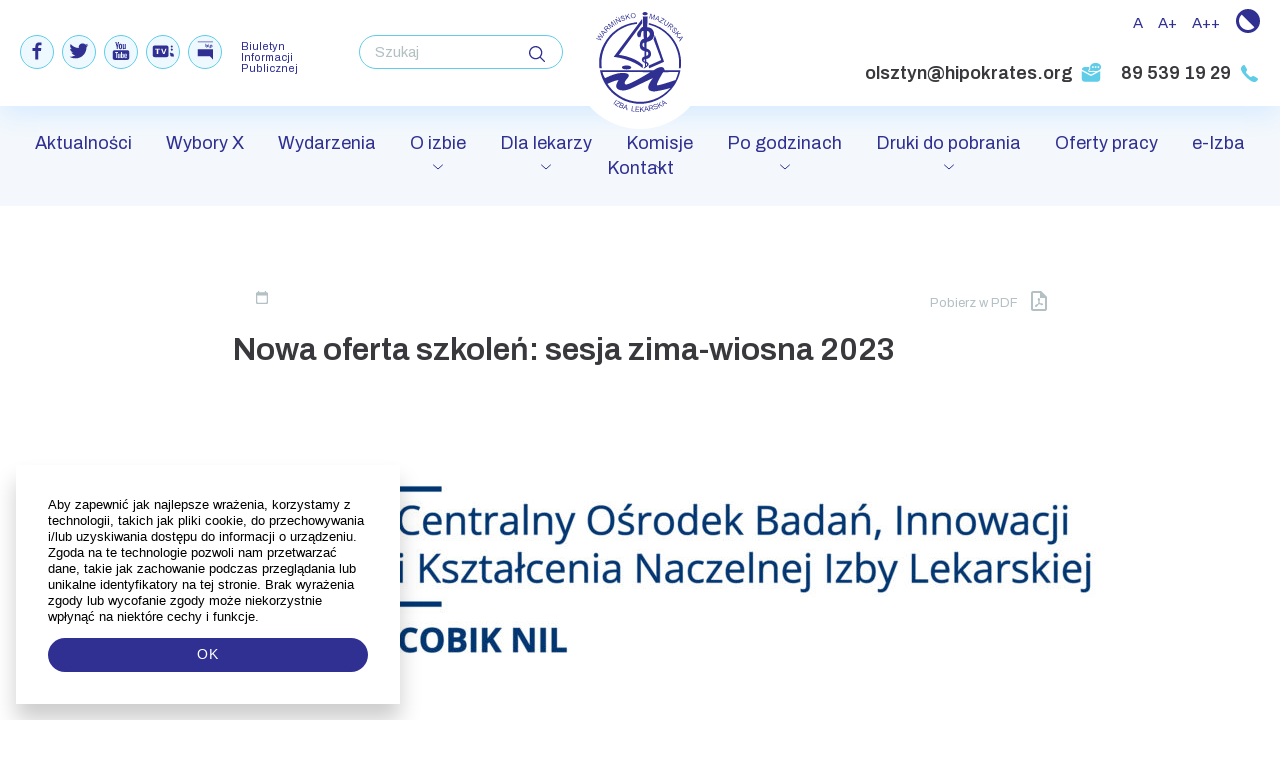

--- FILE ---
content_type: text/html; charset=UTF-8
request_url: http://wmil.olsztyn.pl/szkolenia_zima-wiosna-2023/
body_size: 13755
content:
<!doctype html>
<html lang="pl-PL" class="">
    <head>
        <meta name="viewport" content="width=device-width, initial-scale=1">

        <link rel="preconnect" href="https://fonts.googleapis.com">
        <link rel="preconnect" href="https://fonts.gstatic.com" crossorigin>
        <!--
        <link href="https://fonts.googleapis.com/css2?family=Archivo:wght@400;600&display=swap" rel="stylesheet"> 
        -->
        <link rel="preload" as="style" href="https://fonts.googleapis.com/css2?family=Archivo:wght@400;600&display=swap">
        <link href="https://fonts.googleapis.com/css2?family=Archivo:wght@400;600&display=swap" rel="stylesheet" media="print" onload="this.media = 'all'">    
        <meta charset="UTF-8">
        <meta name="viewport" content="width=device-width, initial-scale=1">
        <link rel="profile" href="https://gmpg.org/xfn/11">

        <link rel="apple-touch-icon" sizes="57x57" href="http://wmil.olsztyn.pl/wp-content/themes/idvetmp-child/images/fv/apple-icon-57x57.png">
        <link rel="apple-touch-icon" sizes="60x60" href="http://wmil.olsztyn.pl/wp-content/themes/idvetmp-child/images/fv/apple-icon-60x60.png">
        <link rel="apple-touch-icon" sizes="72x72" href="http://wmil.olsztyn.pl/wp-content/themes/idvetmp-child/images/fv/apple-icon-72x72.png">
        <link rel="apple-touch-icon" sizes="76x76" href="http://wmil.olsztyn.pl/wp-content/themes/idvetmp-child/images/fv/apple-icon-76x76.png">
        <link rel="apple-touch-icon" sizes="114x114" href="http://wmil.olsztyn.pl/wp-content/themes/idvetmp-child/images/fv/apple-icon-114x114.png">
        <link rel="apple-touch-icon" sizes="120x120" href="http://wmil.olsztyn.pl/wp-content/themes/idvetmp-child/images/fv/apple-icon-120x120.png">
        <link rel="apple-touch-icon" sizes="144x144" href="http://wmil.olsztyn.pl/wp-content/themes/idvetmp-child/images/fv/apple-icon-144x144.png">
        <link rel="apple-touch-icon" sizes="152x152" href="http://wmil.olsztyn.pl/wp-content/themes/idvetmp-child/images/fv/apple-icon-152x152.png">
        <link rel="apple-touch-icon" sizes="180x180" href="http://wmil.olsztyn.pl/wp-content/themes/idvetmp-child/images/fv/apple-icon-180x180.png">
        <link rel="icon" type="image/png" sizes="192x192"  href="http://wmil.olsztyn.pl/wp-content/themes/idvetmp-child/images/fv/android-icon-192x192.png">
        <link rel="icon" type="image/png" sizes="32x32" href="http://wmil.olsztyn.pl/wp-content/themes/idvetmp-child/images/fv/favicon-32x32.png">
        <link rel="icon" type="image/png" sizes="96x96" href="http://wmil.olsztyn.pl/wp-content/themes/idvetmp-child/images/fv/favicon-96x96.png">
        <link rel="icon" type="image/png" sizes="16x16" href="http://wmil.olsztyn.pl/wp-content/themes/idvetmp-child/images/fv/favicon-16x16.png">
        <link rel="manifest" href="http://wmil.olsztyn.pl/wp-content/themes/idvetmp-child/images/fv/manifest.json">
        <meta name="msapplication-TileColor" content="#ffffff">
        <meta name="msapplication-TileImage" content="/ms-icon-144x144.png"><meta name="theme-color" content="#F4F8FC">



        <title>Nowa oferta szkoleń: sesja zima-wiosna 2023 &#8211; Warmińsko-Mazurska Izba Lekarska</title>
<meta name='robots' content='max-image-preview:large' />
<link rel='dns-prefetch' href='//cdnjs.cloudflare.com' />
<link rel='dns-prefetch' href='//cdn.datatables.net' />
<link rel="alternate" type="application/rss+xml" title="Warmińsko-Mazurska Izba Lekarska &raquo; Kanał z wpisami" href="http://wmil.olsztyn.pl/feed/" />
<link rel="alternate" title="oEmbed (JSON)" type="application/json+oembed" href="http://wmil.olsztyn.pl/wp-json/oembed/1.0/embed?url=http%3A%2F%2Fwmil.olsztyn.pl%2Fszkolenia_zima-wiosna-2023%2F" />
<link rel="alternate" title="oEmbed (XML)" type="text/xml+oembed" href="http://wmil.olsztyn.pl/wp-json/oembed/1.0/embed?url=http%3A%2F%2Fwmil.olsztyn.pl%2Fszkolenia_zima-wiosna-2023%2F&#038;format=xml" />
<style id='wp-img-auto-sizes-contain-inline-css'>
img:is([sizes=auto i],[sizes^="auto," i]){contain-intrinsic-size:3000px 1500px}
/*# sourceURL=wp-img-auto-sizes-contain-inline-css */
</style>
<style id='wp-emoji-styles-inline-css'>

	img.wp-smiley, img.emoji {
		display: inline !important;
		border: none !important;
		box-shadow: none !important;
		height: 1em !important;
		width: 1em !important;
		margin: 0 0.07em !important;
		vertical-align: -0.1em !important;
		background: none !important;
		padding: 0 !important;
	}
/*# sourceURL=wp-emoji-styles-inline-css */
</style>
<style id='classic-theme-styles-inline-css'>
/*! This file is auto-generated */
.wp-block-button__link{color:#fff;background-color:#32373c;border-radius:9999px;box-shadow:none;text-decoration:none;padding:calc(.667em + 2px) calc(1.333em + 2px);font-size:1.125em}.wp-block-file__button{background:#32373c;color:#fff;text-decoration:none}
/*# sourceURL=/wp-includes/css/classic-themes.min.css */
</style>
<link rel='stylesheet' id='contact-form-7-css' href='http://wmil.olsztyn.pl/wp-content/plugins/contact-form-7/includes/css/styles.css?ver=5.9.8' media='all' />
<link rel='stylesheet' id='nsc_bar_nice-cookie-consent-css' href='http://wmil.olsztyn.pl/wp-content/plugins/beautiful-and-responsive-cookie-consent/public/cookieNSCconsent.min.css?ver=4.2.0' media='all' />
<link rel='stylesheet' id='idve-lightgallery-style-css' href='http://wmil.olsztyn.pl/wp-content/themes/idve/libraries/lightgallery/css/lightgallery-bundle.css?ver=1.0.4' media='all' />
<link rel='stylesheet' id='idve-select2-style-css' href='https://cdnjs.cloudflare.com/ajax/libs/select2/4.0.13/css/select2.min.css?ver=1.0.4' media='all' />
<link rel='stylesheet' id='main-css-css' href='http://wmil.olsztyn.pl/wp-content/themes/idvetmp-child/style.css?v=1' media='all' />
<link rel='stylesheet' id='tablepress-default-css' href='http://wmil.olsztyn.pl/wp-content/plugins/tablepress/css/build/default.css?ver=2.4.1' media='all' />
<link rel='stylesheet' id='tablepress-responsive-tables-css' href='http://wmil.olsztyn.pl/wp-content/plugins/tablepress-responsive-tables/css/tablepress-responsive.min.css?ver=1.8' media='all' />
<script src="http://wmil.olsztyn.pl/wp-content/themes/idve/js/swiper.js?ver=1.0.4" id="idve-swiper-js"></script>
<script src="http://wmil.olsztyn.pl/wp-content/themes/idve/libraries/lightgallery/lightgallery.min.js?ver=1.0.4" id="idve-lighgallery-js"></script>
<link rel="https://api.w.org/" href="http://wmil.olsztyn.pl/wp-json/" /><link rel="alternate" title="JSON" type="application/json" href="http://wmil.olsztyn.pl/wp-json/wp/v2/posts/906" /><link rel="EditURI" type="application/rsd+xml" title="RSD" href="http://wmil.olsztyn.pl/xmlrpc.php?rsd" />
<meta name="generator" content="WordPress 6.9" />
<link rel="canonical" href="http://wmil.olsztyn.pl/szkolenia_zima-wiosna-2023/" />
<link rel='shortlink' href='http://wmil.olsztyn.pl/?p=906' />
<style>/* CSS added by WP Meta and Date Remover*/.wp-block-post-author__name{display:none !important;} .wp-block-post-date{display:none !important;} .entry-meta {display:none !important;} .home .entry-meta { display: none; } .entry-footer {display:none !important;} .home .entry-footer { display: none; }</style>		<style id="wp-custom-css">
			@media screen and (min-width: 1200px) {
header.site-header .site-header__topLeft form {
		position: relative;
    left: 30px;
}

}

@media screen and (min-width: 1200px) and (max-width: 1400px) {
	header.site-header .social-media-icons li {
    margin-right: 8px;
	}
	
header.site-header .site-header__topLeft form {
    left: 50px;
}
}
@media screen and (min-width: 1200px) and (max-width: 1250px) {
	.site-header .social-media-icons {
		position: relative;
    top: -20px;
}
header.site-header .site-header__topLeft form {
    top: 20px;
}
}

.cc-type-info {
    background-color: rgba(255, 255, 255, 1) !important;
}		</style>
		    <style id='global-styles-inline-css'>
:root{--wp--preset--aspect-ratio--square: 1;--wp--preset--aspect-ratio--4-3: 4/3;--wp--preset--aspect-ratio--3-4: 3/4;--wp--preset--aspect-ratio--3-2: 3/2;--wp--preset--aspect-ratio--2-3: 2/3;--wp--preset--aspect-ratio--16-9: 16/9;--wp--preset--aspect-ratio--9-16: 9/16;--wp--preset--color--black: #000000;--wp--preset--color--cyan-bluish-gray: #abb8c3;--wp--preset--color--white: #ffffff;--wp--preset--color--pale-pink: #f78da7;--wp--preset--color--vivid-red: #cf2e2e;--wp--preset--color--luminous-vivid-orange: #ff6900;--wp--preset--color--luminous-vivid-amber: #fcb900;--wp--preset--color--light-green-cyan: #7bdcb5;--wp--preset--color--vivid-green-cyan: #00d084;--wp--preset--color--pale-cyan-blue: #8ed1fc;--wp--preset--color--vivid-cyan-blue: #0693e3;--wp--preset--color--vivid-purple: #9b51e0;--wp--preset--gradient--vivid-cyan-blue-to-vivid-purple: linear-gradient(135deg,rgb(6,147,227) 0%,rgb(155,81,224) 100%);--wp--preset--gradient--light-green-cyan-to-vivid-green-cyan: linear-gradient(135deg,rgb(122,220,180) 0%,rgb(0,208,130) 100%);--wp--preset--gradient--luminous-vivid-amber-to-luminous-vivid-orange: linear-gradient(135deg,rgb(252,185,0) 0%,rgb(255,105,0) 100%);--wp--preset--gradient--luminous-vivid-orange-to-vivid-red: linear-gradient(135deg,rgb(255,105,0) 0%,rgb(207,46,46) 100%);--wp--preset--gradient--very-light-gray-to-cyan-bluish-gray: linear-gradient(135deg,rgb(238,238,238) 0%,rgb(169,184,195) 100%);--wp--preset--gradient--cool-to-warm-spectrum: linear-gradient(135deg,rgb(74,234,220) 0%,rgb(151,120,209) 20%,rgb(207,42,186) 40%,rgb(238,44,130) 60%,rgb(251,105,98) 80%,rgb(254,248,76) 100%);--wp--preset--gradient--blush-light-purple: linear-gradient(135deg,rgb(255,206,236) 0%,rgb(152,150,240) 100%);--wp--preset--gradient--blush-bordeaux: linear-gradient(135deg,rgb(254,205,165) 0%,rgb(254,45,45) 50%,rgb(107,0,62) 100%);--wp--preset--gradient--luminous-dusk: linear-gradient(135deg,rgb(255,203,112) 0%,rgb(199,81,192) 50%,rgb(65,88,208) 100%);--wp--preset--gradient--pale-ocean: linear-gradient(135deg,rgb(255,245,203) 0%,rgb(182,227,212) 50%,rgb(51,167,181) 100%);--wp--preset--gradient--electric-grass: linear-gradient(135deg,rgb(202,248,128) 0%,rgb(113,206,126) 100%);--wp--preset--gradient--midnight: linear-gradient(135deg,rgb(2,3,129) 0%,rgb(40,116,252) 100%);--wp--preset--font-size--small: 13px;--wp--preset--font-size--medium: 20px;--wp--preset--font-size--large: 36px;--wp--preset--font-size--x-large: 42px;--wp--preset--spacing--20: 0.44rem;--wp--preset--spacing--30: 0.67rem;--wp--preset--spacing--40: 1rem;--wp--preset--spacing--50: 1.5rem;--wp--preset--spacing--60: 2.25rem;--wp--preset--spacing--70: 3.38rem;--wp--preset--spacing--80: 5.06rem;--wp--preset--shadow--natural: 6px 6px 9px rgba(0, 0, 0, 0.2);--wp--preset--shadow--deep: 12px 12px 50px rgba(0, 0, 0, 0.4);--wp--preset--shadow--sharp: 6px 6px 0px rgba(0, 0, 0, 0.2);--wp--preset--shadow--outlined: 6px 6px 0px -3px rgb(255, 255, 255), 6px 6px rgb(0, 0, 0);--wp--preset--shadow--crisp: 6px 6px 0px rgb(0, 0, 0);}:where(.is-layout-flex){gap: 0.5em;}:where(.is-layout-grid){gap: 0.5em;}body .is-layout-flex{display: flex;}.is-layout-flex{flex-wrap: wrap;align-items: center;}.is-layout-flex > :is(*, div){margin: 0;}body .is-layout-grid{display: grid;}.is-layout-grid > :is(*, div){margin: 0;}:where(.wp-block-columns.is-layout-flex){gap: 2em;}:where(.wp-block-columns.is-layout-grid){gap: 2em;}:where(.wp-block-post-template.is-layout-flex){gap: 1.25em;}:where(.wp-block-post-template.is-layout-grid){gap: 1.25em;}.has-black-color{color: var(--wp--preset--color--black) !important;}.has-cyan-bluish-gray-color{color: var(--wp--preset--color--cyan-bluish-gray) !important;}.has-white-color{color: var(--wp--preset--color--white) !important;}.has-pale-pink-color{color: var(--wp--preset--color--pale-pink) !important;}.has-vivid-red-color{color: var(--wp--preset--color--vivid-red) !important;}.has-luminous-vivid-orange-color{color: var(--wp--preset--color--luminous-vivid-orange) !important;}.has-luminous-vivid-amber-color{color: var(--wp--preset--color--luminous-vivid-amber) !important;}.has-light-green-cyan-color{color: var(--wp--preset--color--light-green-cyan) !important;}.has-vivid-green-cyan-color{color: var(--wp--preset--color--vivid-green-cyan) !important;}.has-pale-cyan-blue-color{color: var(--wp--preset--color--pale-cyan-blue) !important;}.has-vivid-cyan-blue-color{color: var(--wp--preset--color--vivid-cyan-blue) !important;}.has-vivid-purple-color{color: var(--wp--preset--color--vivid-purple) !important;}.has-black-background-color{background-color: var(--wp--preset--color--black) !important;}.has-cyan-bluish-gray-background-color{background-color: var(--wp--preset--color--cyan-bluish-gray) !important;}.has-white-background-color{background-color: var(--wp--preset--color--white) !important;}.has-pale-pink-background-color{background-color: var(--wp--preset--color--pale-pink) !important;}.has-vivid-red-background-color{background-color: var(--wp--preset--color--vivid-red) !important;}.has-luminous-vivid-orange-background-color{background-color: var(--wp--preset--color--luminous-vivid-orange) !important;}.has-luminous-vivid-amber-background-color{background-color: var(--wp--preset--color--luminous-vivid-amber) !important;}.has-light-green-cyan-background-color{background-color: var(--wp--preset--color--light-green-cyan) !important;}.has-vivid-green-cyan-background-color{background-color: var(--wp--preset--color--vivid-green-cyan) !important;}.has-pale-cyan-blue-background-color{background-color: var(--wp--preset--color--pale-cyan-blue) !important;}.has-vivid-cyan-blue-background-color{background-color: var(--wp--preset--color--vivid-cyan-blue) !important;}.has-vivid-purple-background-color{background-color: var(--wp--preset--color--vivid-purple) !important;}.has-black-border-color{border-color: var(--wp--preset--color--black) !important;}.has-cyan-bluish-gray-border-color{border-color: var(--wp--preset--color--cyan-bluish-gray) !important;}.has-white-border-color{border-color: var(--wp--preset--color--white) !important;}.has-pale-pink-border-color{border-color: var(--wp--preset--color--pale-pink) !important;}.has-vivid-red-border-color{border-color: var(--wp--preset--color--vivid-red) !important;}.has-luminous-vivid-orange-border-color{border-color: var(--wp--preset--color--luminous-vivid-orange) !important;}.has-luminous-vivid-amber-border-color{border-color: var(--wp--preset--color--luminous-vivid-amber) !important;}.has-light-green-cyan-border-color{border-color: var(--wp--preset--color--light-green-cyan) !important;}.has-vivid-green-cyan-border-color{border-color: var(--wp--preset--color--vivid-green-cyan) !important;}.has-pale-cyan-blue-border-color{border-color: var(--wp--preset--color--pale-cyan-blue) !important;}.has-vivid-cyan-blue-border-color{border-color: var(--wp--preset--color--vivid-cyan-blue) !important;}.has-vivid-purple-border-color{border-color: var(--wp--preset--color--vivid-purple) !important;}.has-vivid-cyan-blue-to-vivid-purple-gradient-background{background: var(--wp--preset--gradient--vivid-cyan-blue-to-vivid-purple) !important;}.has-light-green-cyan-to-vivid-green-cyan-gradient-background{background: var(--wp--preset--gradient--light-green-cyan-to-vivid-green-cyan) !important;}.has-luminous-vivid-amber-to-luminous-vivid-orange-gradient-background{background: var(--wp--preset--gradient--luminous-vivid-amber-to-luminous-vivid-orange) !important;}.has-luminous-vivid-orange-to-vivid-red-gradient-background{background: var(--wp--preset--gradient--luminous-vivid-orange-to-vivid-red) !important;}.has-very-light-gray-to-cyan-bluish-gray-gradient-background{background: var(--wp--preset--gradient--very-light-gray-to-cyan-bluish-gray) !important;}.has-cool-to-warm-spectrum-gradient-background{background: var(--wp--preset--gradient--cool-to-warm-spectrum) !important;}.has-blush-light-purple-gradient-background{background: var(--wp--preset--gradient--blush-light-purple) !important;}.has-blush-bordeaux-gradient-background{background: var(--wp--preset--gradient--blush-bordeaux) !important;}.has-luminous-dusk-gradient-background{background: var(--wp--preset--gradient--luminous-dusk) !important;}.has-pale-ocean-gradient-background{background: var(--wp--preset--gradient--pale-ocean) !important;}.has-electric-grass-gradient-background{background: var(--wp--preset--gradient--electric-grass) !important;}.has-midnight-gradient-background{background: var(--wp--preset--gradient--midnight) !important;}.has-small-font-size{font-size: var(--wp--preset--font-size--small) !important;}.has-medium-font-size{font-size: var(--wp--preset--font-size--medium) !important;}.has-large-font-size{font-size: var(--wp--preset--font-size--large) !important;}.has-x-large-font-size{font-size: var(--wp--preset--font-size--x-large) !important;}
/*# sourceURL=global-styles-inline-css */
</style>
</head>

    
    <body class="wp-singular post-template-default single single-post postid-906 single-format-standard wp-theme-idve wp-child-theme-idvetmp-child">
        
        
        <div id="page" class="site">
            <a class="skip-link screen-reader-text" href="#primary">Skip to content</a>
            <header id="masthead" class="site-header ">
                <div class="site-header__top">
                    <div class="container">
                        <div class="row">
                            <div class="col-md-4 col-lg-5 col-4">

                                <div class="hamburger-container">
                                    <div class="hamburger">
                                        <img src="http://wmil.olsztyn.pl/wp-content/themes/idvetmp-child/images/menu-hamburger.svg" alt="">
                                    </div>
                                </div>


                                <div class="site-header__topLeft">

                                    <ul class="social-media-icons">
                                                                                    <li>
                                                <a href="https://www.facebook.com/izba.lekarska.1" class="facebook" target="_blank">
                                                    <img src="http://wmil.olsztyn.pl/wp-content/themes/idvetmp-child/images/fb-icon.svg" alt="">
                                                </a>
                                            </li>
                                                                                                                            <li>
                                                <a href="https://twitter.com/wm_izba" class="twitter" target="_blank">
                                                    <img src="http://wmil.olsztyn.pl/wp-content/themes/idvetmp-child/images/twitter-svg.svg" alt="">
                                                </a>
                                            </li>
                                                                                                                            <li>
                                                <a href="https://www.youtube.com/@WMIL-Olsztyn" class="youtube" target="_blank">
                                                    <img src="http://wmil.olsztyn.pl/wp-content/themes/idvetmp-child/images/icon-you-tube.svg" alt="">
                                                </a>
                                            </li>
                                                                                                                            <li>
                                                <a href="http://wmil.kopernik.tv/" class="twitter" target="_blank">
                                                    <img src="http://wmil.olsztyn.pl/wp-content/themes/idvetmp-child/images/tv-icon.svg" alt="">
                                                </a>
                                            </li>
                                                                                                                            <li>
                                                <a href="http://wmil.home.pl/bip/" class="twitter" target="_blank">
                                                    <img src="http://wmil.olsztyn.pl/wp-content/themes/idvetmp-child/images/bip-icon.svg" alt="">
                                                    <span class="bip-text">Biuletyn<br> Informacji Publicznej</span>
                                                </a>
                                            </li>
                                                            
                                    </ul>     

                                    <form action="/" method="get" class="search-form">
                                        <input type="text" name="s" placeholder="Szukaj">
                                        <button><img src="http://wmil.olsztyn.pl/wp-content/themes/idvetmp-child/images/icon-search.svg" alt=""></button>
                                    </form>
                                </div>
                            </div>
                            <div class="col-md-4 col-lg-2 col-4 text-center">
                                <a href="http://wmil.olsztyn.pl" class="logo">
                                    <img src="http://wmil.olsztyn.pl/wp-content/themes/idvetmp-child/images/logo.svg" alt="">
                                </a>
                            </div>
                            <div class="col-md-4 col-lg-5 col-4">
                                <div class="site-header__topRight text-right">
                                    <div class="header-wcag">
                                        <span class="header-wcag--size-1">A</span>
                                        <span class="header-wcag--size-2">A+</span>
                                        <span class="header-wcag--size-3">A++</span>
                                        <span class="header-wcag--contrast"><img src="http://wmil.olsztyn.pl/wp-content/themes/idvetmp-child/images/icon-contrast.svg" alt=""></span>
                                    </div>

                                    <div class="site-header__contact">
                                                                                <a href="mailto:olsztyn@hipokrates.org">
                                            olsztyn@hipokrates.org                                            <img src="http://wmil.olsztyn.pl/wp-content/themes/idvetmp-child/images/icon-mail.svg" alt="">
                                        </a>
                                        <a href="tel:89 539 19 29">
                                            89 539 19 29                                            <img src="http://wmil.olsztyn.pl/wp-content/themes/idvetmp-child/images/icon-phone.svg" alt="">
                                        </a>
                                    </div>

                                </div>

                                <div class="search-mobile">
                                    <img src="http://wmil.olsztyn.pl/wp-content/themes/idvetmp-child/images/icon-search.svg" alt="">
                                </div>

                            </div>



                        </div>
                    </div>
                </div>
                <div class="container">
                    <div class="row">
                        <div class="col-md-12 text-center menu-ctn mobile-ctn">

                            <span class="mobile-ctn__close">
                                <img src="http://wmil.olsztyn.pl/wp-content/themes/idvetmp-child/images/icon-hamubrger-menu.svg" alt="zamknij menu">
                                Menu
                            </span>

                            <div class="menu-menu-1-container"><ul id="menu-top" class="menu"><li id="menu-item-199" class="menu-item menu-item-type-post_type menu-item-object-page menu-item-199"><a href="http://wmil.olsztyn.pl/aktualnosci/">Aktualności</a></li>
<li id="menu-item-4723" class="menu-item menu-item-type-post_type menu-item-object-page menu-item-4723"><a href="http://wmil.olsztyn.pl/wybory-x/">Wybory X</a></li>
<li id="menu-item-383" class="menu-item menu-item-type-post_type menu-item-object-page menu-item-383"><a href="http://wmil.olsztyn.pl/wydarzenia/">Wydarzenia</a></li>
<li id="menu-item-594" class="menu-item menu-item-type-custom menu-item-object-custom menu-item-has-children menu-item-594"><a href="#">O&nbsp;izbie</a>
<ul class="sub-menu">
	<li id="menu-item-600" class="menu-item menu-item-type-custom menu-item-object-custom menu-item-has-children menu-item-600"><a href="#">Struktura Organizacyjna</a>
	<ul class="sub-menu">
		<li id="menu-item-601" class="menu-item menu-item-type-post_type menu-item-object-page menu-item-601"><a href="http://wmil.olsztyn.pl/o-izbie/struktura-organizacyjna/">Zakres działalności</a></li>
		<li id="menu-item-398" class="menu-item menu-item-type-post_type menu-item-object-page menu-item-398"><a href="http://wmil.olsztyn.pl/o-izbie/struktura-organizacyjna/okregowa-rada-lekarska/">Okręgowa Rada Lekarska</a></li>
		<li id="menu-item-426" class="menu-item menu-item-type-post_type menu-item-object-page menu-item-426"><a href="http://wmil.olsztyn.pl/o-izbie/struktura-organizacyjna/okregowy-rzecznik-odpowiedzialnosci-zawodowej/">Okręgowy Rzecznik Odpowiedzialności Zawodowej</a></li>
		<li id="menu-item-604" class="menu-item menu-item-type-post_type menu-item-object-page menu-item-604"><a href="http://wmil.olsztyn.pl/o-izbie/struktura-organizacyjna/okregowy-sad-lekarski/">Okręgowy Sąd Lekarski</a></li>
		<li id="menu-item-3556" class="menu-item menu-item-type-post_type menu-item-object-page menu-item-3556"><a href="http://wmil.olsztyn.pl/okregowa-komisja-wyborcza/">Okręgowa Komisja Wyborcza</a></li>
	</ul>
</li>
	<li id="menu-item-397" class="menu-item menu-item-type-post_type menu-item-object-page menu-item-397"><a href="http://wmil.olsztyn.pl/o-izbie/delegaci-na-okregowy-zjazd-lekarzy-ix-kadencji/">Delegaci na&nbsp;Okręgowy Zjazd Lekarzy IX kadencji</a></li>
	<li id="menu-item-406" class="menu-item menu-item-type-post_type menu-item-object-page menu-item-406"><a href="http://wmil.olsztyn.pl/o-izbie/zasluzony-lekarz-warmii-i-mazur/">Zasłużony Lekarz Warmii i&nbsp;Mazur</a></li>
</ul>
</li>
<li id="menu-item-427" class="menu-item menu-item-type-custom menu-item-object-custom menu-item-has-children menu-item-427"><a href="#">Dla lekarzy</a>
<ul class="sub-menu">
	<li id="menu-item-428" class="submenu-icon menu-item menu-item-type-custom menu-item-object-custom menu-item-has-children menu-item-428"><a href="https://wmil.olsztyn.pl/dla-lekarzy/doskonalenie-zawodowe-2/">Doskonalenie zawodowe</a>
	<ul class="sub-menu">
		<li id="menu-item-3982" class="menu-item menu-item-type-post_type menu-item-object-page menu-item-3982"><a href="http://wmil.olsztyn.pl/szkolenia-wmil/">Szkolenia + wynajmowanie pomieszczeń w&nbsp;budynku WMIL</a></li>
	</ul>
</li>
	<li id="menu-item-429" class="menu-item menu-item-type-custom menu-item-object-custom menu-item-has-children menu-item-429"><a href="#">Praktyka lekarska</a>
	<ul class="sub-menu">
		<li id="menu-item-524" class="menu-item menu-item-type-post_type menu-item-object-page menu-item-524"><a href="http://wmil.olsztyn.pl/dla-lekarzy/praktyka-lekarska/rejestracja-praktyki-kontraktowej/">Rejestracja praktyki zawodowej</a></li>
	</ul>
</li>
	<li id="menu-item-1197" class="menu-item menu-item-type-post_type menu-item-object-page menu-item-1197"><a href="http://wmil.olsztyn.pl/dla-lekarzy/nagrody-finansowe-za-uzyskanie-stopni-lub-tytulow-naukowych/">Nagrody finansowe za&nbsp;uzyskanie stopni lub tytułów naukowych</a></li>
	<li id="menu-item-4552" class="menu-item menu-item-type-post_type menu-item-object-page menu-item-4552"><a href="http://wmil.olsztyn.pl/konkurs-im-prof-edwarda-lenkiewicza/">Konkurs im.&nbsp;prof.&nbsp;Edwarda Lenkiewicza</a></li>
	<li id="menu-item-3036" class="menu-item menu-item-type-post_type menu-item-object-page menu-item-3036"><a href="http://wmil.olsztyn.pl/zapomogi-z-komisji-socjalnej/">Zapomogi z&nbsp;Komisji Socjalnej</a></li>
	<li id="menu-item-430" class="menu-item menu-item-type-custom menu-item-object-custom menu-item-has-children menu-item-430"><a href="#">Staż podyplomowy</a>
	<ul class="sub-menu">
		<li id="menu-item-532" class="menu-item menu-item-type-post_type menu-item-object-page menu-item-532"><a href="http://wmil.olsztyn.pl/dla-lekarzy/staz-podyplomowy/informacje-o-stazu/">Informacja o&nbsp;stażu/ dokumenty</a></li>
		<li id="menu-item-2455" class="menu-item menu-item-type-post_type menu-item-object-page menu-item-2455"><a href="http://wmil.olsztyn.pl/informacja-dla-cudzoziemcow/">Informacja dla cudzoziemców spoza UE</a></li>
		<li id="menu-item-2026" class="menu-item menu-item-type-post_type menu-item-object-page menu-item-2026"><a href="http://wmil.olsztyn.pl/dla-lekarzy/staz-podyplomowy/lista-podmiotow-uprawnionych-do-prowadzenia-stazy-podyplomowych/">Lista podmiotów  uprawnionych do&nbsp;prowadzenia staży podyplomowych</a></li>
		<li id="menu-item-1997" class="menu-item menu-item-type-post_type menu-item-object-page menu-item-1997"><a href="http://wmil.olsztyn.pl/dla-lekarzy/staz-podyplomowy/program-stazowy-dla-lekarza-i-lekarza-dentysty/">Program stażowy dla lekarza i&nbsp;lekarza dentysty</a></li>
		<li id="menu-item-5808" class="menu-item menu-item-type-post_type menu-item-object-page menu-item-5808"><a href="http://wmil.olsztyn.pl/dla-lekarzy/staz-podyplomowy/szkolenia-kursy-stazowe-informacje-3/">Szkolenia stażowe – informacje</a></li>
		<li id="menu-item-2046" class="menu-item menu-item-type-post_type menu-item-object-page menu-item-2046"><a href="http://wmil.olsztyn.pl/po-stazu/">PO&nbsp;STAŻU…</a></li>
	</ul>
</li>
	<li id="menu-item-438" class="menu-item menu-item-type-post_type menu-item-object-page menu-item-has-children menu-item-438"><a href="http://wmil.olsztyn.pl/dla-lekarzy/prawo-wykonywania-zawodu/">Prawo wykonywania zawodu</a>
	<ul class="sub-menu">
		<li id="menu-item-2087" class="menu-item menu-item-type-post_type menu-item-object-page menu-item-2087"><a href="http://wmil.olsztyn.pl/dla-lekarzy/prawo-wykonywania-zawodu/2075-2/">Uznanie formalnych kwalifikacji i&nbsp;przyznanie PWZ dla lekarza, lekarza dentysty na&nbsp;obszarze RP</a></li>
		<li id="menu-item-2092" class="menu-item menu-item-type-post_type menu-item-object-page menu-item-2092"><a href="http://wmil.olsztyn.pl/dla-lekarzy/prawo-wykonywania-zawodu/pwz-dla-cudzoziemcow-spoza-unii-europejskiej/">PWZ dla cudzoziemców spoza Unii Europejskiej</a></li>
		<li id="menu-item-2093" class="menu-item menu-item-type-post_type menu-item-object-page menu-item-2093"><a href="http://wmil.olsztyn.pl/dla-lekarzy/prawo-wykonywania-zawodu/pwz-dla-obywatela-rp/">Prawo wykonywania zawodu</a></li>
	</ul>
</li>
	<li id="menu-item-2132" class="menu-item menu-item-type-post_type menu-item-object-page menu-item-2132"><a href="http://wmil.olsztyn.pl/przeniesienie/">Przeniesienie</a></li>
	<li id="menu-item-2290" class="menu-item menu-item-type-post_type menu-item-object-page menu-item-2290"><a href="http://wmil.olsztyn.pl/zaswiadczenia-do-ue/">Zaświadczenia do&nbsp;UE</a></li>
	<li id="menu-item-442" class="menu-item menu-item-type-post_type menu-item-object-page menu-item-442"><a href="http://wmil.olsztyn.pl/dla-lekarzy/pozyczki/">Pożyczki</a></li>
	<li id="menu-item-451" class="menu-item menu-item-type-post_type menu-item-object-page menu-item-451"><a href="http://wmil.olsztyn.pl/dla-lekarzy/skladki-czlonkowskie/">Składki członkowskie</a></li>
</ul>
</li>
<li id="menu-item-698" class="menu-item menu-item-type-post_type menu-item-object-page menu-item-has-children menu-item-698"><a href="http://wmil.olsztyn.pl/komisje/">Komisje</a>
<ul class="sub-menu">
	<li id="menu-item-2991" class="menu-item menu-item-type-post_type menu-item-object-page menu-item-2991"><a href="http://wmil.olsztyn.pl/komisje/komisja-ambulatoryjnej-opieki-specjalistycznej/">Komisja Ambulatoryjnej Opieki Specjalistycznej</a></li>
	<li id="menu-item-2994" class="menu-item menu-item-type-post_type menu-item-object-page menu-item-2994"><a href="http://wmil.olsztyn.pl/komisje/komisja-bioetyczna/">Komisja Bioetyczna</a></li>
	<li id="menu-item-2997" class="menu-item menu-item-type-post_type menu-item-object-page menu-item-2997"><a href="http://wmil.olsztyn.pl/komisje/komisja-emerytow/">Komisja Emerytów</a></li>
	<li id="menu-item-3000" class="menu-item menu-item-type-post_type menu-item-object-page menu-item-3000"><a href="http://wmil.olsztyn.pl/komisje/komisja-etyki/">Komisja Etyki</a></li>
	<li id="menu-item-3003" class="menu-item menu-item-type-post_type menu-item-object-page menu-item-3003"><a href="http://wmil.olsztyn.pl/komisje/komisja-ksztalcenia/">Komisja Kształcenia</a></li>
	<li id="menu-item-3006" class="menu-item menu-item-type-post_type menu-item-object-page menu-item-3006"><a href="http://wmil.olsztyn.pl/komisje/komisja-kultury-i-sportu/">Komisja Kultury i&nbsp;Sportu</a></li>
	<li id="menu-item-3009" class="menu-item menu-item-type-post_type menu-item-object-page menu-item-3009"><a href="http://wmil.olsztyn.pl/komisje/komisja-legislacyjna/">Komisja Legislacyjna</a></li>
	<li id="menu-item-3012" class="menu-item menu-item-type-post_type menu-item-object-page menu-item-3012"><a href="http://wmil.olsztyn.pl/komisje/komisja-lekarzy-podstawowej-opieki-zdrowotnej/">Komisja Lekarzy Podstawowej Opieki Zdrowotnej</a></li>
	<li id="menu-item-3015" class="menu-item menu-item-type-post_type menu-item-object-page menu-item-3015"><a href="http://wmil.olsztyn.pl/komisje/komisja-mlodych-lekarzy/">Komisja Młodych Lekarzy</a></li>
	<li id="menu-item-3018" class="menu-item menu-item-type-post_type menu-item-object-page menu-item-3018"><a href="http://wmil.olsztyn.pl/komisje/komisja-praktyk-rejestracji-i-prawa-wykonywania-zawodu/">Komisja Praktyk, Rejestracji i&nbsp;Prawa Wykonywania Zawodu</a></li>
	<li id="menu-item-3021" class="menu-item menu-item-type-post_type menu-item-object-page menu-item-3021"><a href="http://wmil.olsztyn.pl/komisje/komisja-socjalna/">Komisja Socjalna</a></li>
	<li id="menu-item-3024" class="menu-item menu-item-type-post_type menu-item-object-page menu-item-3024"><a href="http://wmil.olsztyn.pl/komisje/komisja-stomatologiczna/">Komisja Stomatologiczna</a></li>
	<li id="menu-item-3027" class="menu-item menu-item-type-post_type menu-item-object-page menu-item-3027"><a href="http://wmil.olsztyn.pl/komisje/komisja-ubezpieczen-lekarzy/">Komisja Ubezpieczeń Lekarzy</a></li>
	<li id="menu-item-3030" class="menu-item menu-item-type-post_type menu-item-object-page menu-item-3030"><a href="http://wmil.olsztyn.pl/komisje/komisja-wspolpracy-z-zagranica/">Komisja Współpracy z&nbsp;Zagranicą</a></li>
</ul>
</li>
<li id="menu-item-595" class="menu-item menu-item-type-custom menu-item-object-custom menu-item-has-children menu-item-595"><a href="#">Po&nbsp;godzinach</a>
<ul class="sub-menu">
	<li id="menu-item-457" class="menu-item menu-item-type-post_type menu-item-object-page menu-item-457"><a href="http://wmil.olsztyn.pl/po-godzinach/biuletyn-lekarski/">Biuletyn Lekarski</a></li>
	<li id="menu-item-485" class="menu-item menu-item-type-custom menu-item-object-custom menu-item-485"><a target="_blank" href="http://mpm.wmil.olsztyn.pl/">Chór Lekarzy</a></li>
	<li id="menu-item-489" class="menu-item menu-item-type-post_type menu-item-object-page menu-item-489"><a href="http://wmil.olsztyn.pl/po-godzinach/galeria-artibus/">Galeria ARTIBUS</a></li>
	<li id="menu-item-512" class="menu-item menu-item-type-custom menu-item-object-custom menu-item-512"><a target="_blank" href="http://wordpress1815248.home.pl/autoinstalator/wordpressplus/aktualnosci/">Ośrodek Historii Warmińsko-Mazurskiej Medycyny</a></li>
	<li id="menu-item-3072" class="menu-item menu-item-type-post_type menu-item-object-page menu-item-3072"><a href="http://wmil.olsztyn.pl/po-godzinach/wspolczesna-medycyna-warmii-i-mazur-2023/">Współczesna Medycyna Warmii i&nbsp;Mazur</a></li>
	<li id="menu-item-513" class="menu-item menu-item-type-custom menu-item-object-custom menu-item-513"><a target="_blank" href="http://regaty.wmil.olsztyn.pl/">Żeglarskie Mistrzostwa Polski</a></li>
	<li id="menu-item-4693" class="menu-item menu-item-type-post_type menu-item-object-page menu-item-4693"><a href="http://wmil.olsztyn.pl/ogolnopolski-festiwal-lekarskich-zespolow-rockowo-bluesowych-esculap-rock-im-lek-bogdana-kuli/">Ogólnopolski Festiwal Lekarskich Zespołów Rockowo-Bluesowych „ESCULAP ROCK” im.&nbsp;lek. Bogdana Kuli</a></li>
</ul>
</li>
<li id="menu-item-2201" class="menu-item menu-item-type-post_type menu-item-object-page menu-item-has-children menu-item-2201"><a href="http://wmil.olsztyn.pl/dokumenty-2/">Druki do&nbsp;pobrania</a>
<ul class="sub-menu">
	<li id="menu-item-2195" class="menu-item menu-item-type-post_type menu-item-object-page menu-item-2195"><a href="http://wmil.olsztyn.pl/druki-do-pobrania/">Lista druków do&nbsp;pobrania</a></li>
</ul>
</li>
<li id="menu-item-5437" class="menu-item menu-item-type-post_type menu-item-object-page menu-item-5437"><a href="http://wmil.olsztyn.pl/praca-ogloszenia-2/">Oferty pracy</a></li>
<li id="menu-item-3587" class="menu-item menu-item-type-custom menu-item-object-custom menu-item-3587"><a href="https://wmilolsztyn.eizba.finn.pl/">e-Izba</a></li>
<li id="menu-item-260" class="menu-item menu-item-type-post_type menu-item-object-page menu-item-260"><a href="http://wmil.olsztyn.pl/kontakt/">Kontakt</a></li>
</ul></div>      

                            <div class="mobile-menu-bottom">
                                <div class="header-wcag">
                                    <span class="header-wcag--size-1">A</span>
                                    <span class="header-wcag--size-2">A+</span>
                                    <span class="header-wcag--size-3">A++</span>
                                    <span class="header-wcag--contrast"><img src="http://wmil.olsztyn.pl/wp-content/themes/idvetmp-child/images/icon-contrast.svg" alt=""></span>
                                </div>

                                <ul class="social-media-icons">
                                                                            <li>
                                            <a href="https://www.facebook.com/izba.lekarska.1" class="facebook" target="_blank">
                                                <img src="http://wmil.olsztyn.pl/wp-content/themes/idvetmp-child/images/fb-icon.svg" alt="">
                                            </a>
                                        </li>
                                                                                                                <li>
                                            <a href="https://twitter.com/wm_izba" class="twitter" target="_blank">
                                                <img src="http://wmil.olsztyn.pl/wp-content/themes/idvetmp-child/images/twitter-svg.svg" alt="">
                                            </a>
                                        </li>
                                                                                                                <li>
                                            <a href="https://www.youtube.com/@WMIL-Olsztyn" class="youtube" target="_blank">
                                                <img src="http://wmil.olsztyn.pl/wp-content/themes/idvetmp-child/images/icon-you-tube.svg" alt="">
                                            </a>
                                        </li>
                                                                                                                <li>
                                            <a href="http://wmil.kopernik.tv/" class="twitter" target="_blank">
                                                <img src="http://wmil.olsztyn.pl/wp-content/themes/idvetmp-child/images/tv-icon.svg" alt="">
                                            </a>
                                        </li>
                                                                                                                <li>
                                            <a href="http://wmil.home.pl/bip/" class="twitter" target="_blank">
                                                <img src="http://wmil.olsztyn.pl/wp-content/themes/idvetmp-child/images/bip-icon.svg" alt="">
                                                <span class="bip-text">Biuletyn<br> Informacji Publicznej</span>
                                            </a>
                                        </li>
                                                        
                                </ul>     


                                <div class="site-header__contact">
                                                                        <a href="mailto:olsztyn@hipokrates.org">
                                        <img src="http://wmil.olsztyn.pl/wp-content/themes/idvetmp-child/images/icon-mail.svg" alt="">
                                        olsztyn@hipokrates.org
                                    </a>
                                    <a href="tel:89 539 19 29">
                                        <img src="http://wmil.olsztyn.pl/wp-content/themes/idvetmp-child/images/icon-phone.svg" alt="">
                                        89 539 19 29
                                    </a>
                                </div>
                            </div>

                        </div>
                    </div>
                </div>
            </header><!-- #masthead -->
<main class="article ">
    <section>
        <div class="container">
            <div class="row">
                <div class="col-md-8 offset-md-2 flex-line article-top-section">
                    <div>
                        
                        <strong class="date-box"> 
                            <img src="http://wmil.olsztyn.pl/wp-content/themes/idvetmp-child/images/calendar-icon.svg" alt="">                         </strong>
                    </div>
                    <div class="article-pdf">
                        <a href="http://wmil.olsztyn.pl/szkolenia_zima-wiosna-2023/?print=1">
                        Pobierz w PDF
                        <img src="http://wmil.olsztyn.pl/wp-content/themes/idvetmp-child/images/icon-pdf.svg" alt="">
                        </a>
                    </div>        

                </div>
            </div>
            <div class="row">
                <div class="col-md-8 offset-md-2">
                    <h1>Nowa oferta szkoleń: sesja zima-wiosna 2023</h1>
                </div>
            </div>
        </div>
    </section>
    <div class="post-content">
        <div class="container">
            <div class="row">
                <div class="col-md-10 offset-md-1 text-center post-thumb">
                    <img width="1024" height="258" src="http://wmil.olsztyn.pl/wp-content/uploads/2023/01/NIL-IN-1024x258.jpg" class="attachment-large size-large wp-post-image" alt="" decoding="async" fetchpriority="high" srcset="http://wmil.olsztyn.pl/wp-content/uploads/2023/01/NIL-IN-1024x258.jpg 1024w, http://wmil.olsztyn.pl/wp-content/uploads/2023/01/NIL-IN-300x75.jpg 300w, http://wmil.olsztyn.pl/wp-content/uploads/2023/01/NIL-IN-768x193.jpg 768w, http://wmil.olsztyn.pl/wp-content/uploads/2023/01/NIL-IN-1536x387.jpg 1536w, http://wmil.olsztyn.pl/wp-content/uploads/2023/01/NIL-IN-2048x515.jpg 2048w, http://wmil.olsztyn.pl/wp-content/uploads/2023/01/NIL-IN-1920x483.jpg 1920w" sizes="(max-width: 1024px) 100vw, 1024px" />                </div>
            </div>
        </div>
        <div class="container-fluid list-styled">
                    <div class="page-module page-module-text margin-normal " >
            <section class="module-section" >
    <div class="container">
        <div class="row ">
            <div class="col-md-8 offset-md-2">
                <p>&nbsp;</p>
<p>Ośrodek Kształcenia Naczelnej Izby Lekarskiej przygotował nową ofertą szkoleń na sesję zimowo-wiosenną 2023r. Tematy dotyczą zagadnień m.in.: prawnych, zarządzania, kompetencji miękkich oraz zagadnień związanych z wykonywaniem zawodu i wiedzą medyczną z obszaru poszczególnych specjalizacji.</p>
<p>Szkolenia organizowane przez Ośrodek Kształcenia NIL są bezpłatne i skierowane do wszystkich lekarzy i lekarzy dentystów, w ramach opłacanych składek członkowskich do izb lekarskich.</p>
<p>Wszystkie nasze wydarzenia edukacyjne są akredytowane, uczestnicy otrzymują certyfikaty potwierdzające udział w szkoleniu wraz z przyznanymi punktami edukacyjnymi.</p>
<p>Rejestracja prowadzona jest przez internet: <a href="https://nil.org.pl/dla-lekarzy/kursy-i-szkolenia">https://nil.org.pl/dla-lekarzy/kursy-i-szkolenia</a></p>
<p>Pod powyższym linkiem znajduje się zestawienie wydarzeń wraz ze wskazanymi nazwiskami prowadzących, terminem i agendą szkolenia. Samorząd lekarski nie zamyka listy, będzie ona aktualizowana. Założeniem działalności Ośrodka Kształcenia NIL jest otwartość, reagowanie na potrzeby lekarzy i lekarzy dentystów oraz odpowiadanie na pojawiające się problemy i odnoszenie się do aktualnych, kluczowych dla środowiska lekarskiego tematów.</p>
<p>Wykładowcy i trenerzy to ludzie, którzy posiadają dużą wiedzę zarówno teoretyczną jaki praktyczną, z nieocenionym doświadczeniem zawodowym. Prowadzone przez nich szkolenia to nie tylko wykłady, ale także przykłady z codziennych zawodowych doświadczeń oraz odpowiedzi na zadawane pytania.</p>
<p>We wszystkich sprawach związanych z organizacją szkoleń i udziałem w nich można kontaktować się z Ośrodkiem Kształcenia NIL: <a href="mailto:szkolenia@nil.org.pl">szkolenia@nil.org.pl</a>, tel. <a href="http://(22) 55 91 310">(22) 55 91 310</a></p>
            </div>
        </div>
    </div>
</section>        </div>
                </div>    
        <div class="share container">
            <div class="row">
                <div class="col-md-8 offset-md-2">
                    <div class="share__ctnMain">
                        <div class="share__ctn">
                            <span>Udostępnij</span>
                            <ul class="social-media-icons">
                                <li>
                                    <a href="https://www.facebook.com/sharer/sharer.php?u=http://wmil.olsztyn.pl/szkolenia_zima-wiosna-2023/" class="facebook" onclick="javascript:window.open(this.href, '', 'menubar=no,toolbar=no,resizable=yes,scrollbars=yes,height=600,width=600');return false;">
                                        <img src="http://wmil.olsztyn.pl/wp-content/themes/idvetmp-child/images/fb-icon.svg" alt="">
                                    </a>
                                </li>
                                <li>
                                    <a href="http://twitter.com/intent/tweet?text=http://wmil.olsztyn.pl/szkolenia_zima-wiosna-2023/" class="twitter" onclick="javascript:window.open(this.href, '', 'menubar=no,toolbar=no,resizable=yes,scrollbars=yes,height=600,width=600');return false;">
                                        <img src="http://wmil.olsztyn.pl/wp-content/themes/idvetmp-child/images/twitter-svg.svg" alt="">
                                    </a>
                                </li>
                            </ul>
                        </div>
                    </div>
                </div>
            </div>
        </div>
        <div class="container recommend-posts">
            <div class="row">
                <div class="col-md-12 text-center">
                    <h2>Przeczytaj również</h2>
                </div>
            </div>
            <div class="row">
                <div class="col-md-12">
                    
                    <div class="blog">
                        <div class="row">
                                                            <div class="col-md-4">
                                    <div class="blog-item ">
    <div class="blog-item__imgCtn">
        <a href="http://wmil.olsztyn.pl/wspolczesna-medycyna-warmii-i-mazur-wykaz-prelegentow-i-tematow-wystapien/" class="blog-item__img ">
            <img width="420" height="262" src="http://wmil.olsztyn.pl/wp-content/uploads/2025/11/Projekt-bez-nazwy-83-420x262.png" class="attachment-image-blog-post size-image-blog-post wp-post-image" alt="" decoding="async" srcset="http://wmil.olsztyn.pl/wp-content/uploads/2025/11/Projekt-bez-nazwy-83-420x262.png 420w, http://wmil.olsztyn.pl/wp-content/uploads/2025/11/Projekt-bez-nazwy-83-300x188.png 300w, http://wmil.olsztyn.pl/wp-content/uploads/2025/11/Projekt-bez-nazwy-83-1024x640.png 1024w, http://wmil.olsztyn.pl/wp-content/uploads/2025/11/Projekt-bez-nazwy-83-768x480.png 768w, http://wmil.olsztyn.pl/wp-content/uploads/2025/11/Projekt-bez-nazwy-83.png 1080w" sizes="(max-width: 420px) 100vw, 420px" />        </a>       
    </div>
    <div>
        <div class="blog-item__details">
                        <span class="date-box"><img src="http://wmil.olsztyn.pl/wp-content/themes/idvetmp-child/images/calendar-icon.svg" alt=""></span>
        </div>
        <a href="http://wmil.olsztyn.pl/wspolczesna-medycyna-warmii-i-mazur-wykaz-prelegentow-i-tematow-wystapien/" class="blog-item__title">
            „Współczesna Medycyna Warmii i Mazur” - wykaz prelegentów i tematów wystąpień        </a>
        <p class="blog-item__excerpt">Ogromne zainteresowanie konferencją! Tematyka wykładów jest już dostępna. Uczestników czekają także wyjątkowe atrakcje towarzyszące...</p>
    </div>
</div>                                </div>
                                                            <div class="col-md-4">
                                    <div class="blog-item ">
    <div class="blog-item__imgCtn">
        <a href="http://wmil.olsztyn.pl/cobik_nil_szkolenia_zima_wiosna_2026/" class="blog-item__img ">
            <img width="420" height="262" src="http://wmil.olsztyn.pl/wp-content/uploads/2026/01/szkolenia_NIL_zima_wiosna_2026-420x262.png" class="attachment-image-blog-post size-image-blog-post wp-post-image" alt="" decoding="async" srcset="http://wmil.olsztyn.pl/wp-content/uploads/2026/01/szkolenia_NIL_zima_wiosna_2026-420x262.png 420w, http://wmil.olsztyn.pl/wp-content/uploads/2026/01/szkolenia_NIL_zima_wiosna_2026-300x188.png 300w, http://wmil.olsztyn.pl/wp-content/uploads/2026/01/szkolenia_NIL_zima_wiosna_2026-1024x640.png 1024w, http://wmil.olsztyn.pl/wp-content/uploads/2026/01/szkolenia_NIL_zima_wiosna_2026-768x480.png 768w, http://wmil.olsztyn.pl/wp-content/uploads/2026/01/szkolenia_NIL_zima_wiosna_2026.png 1080w" sizes="(max-width: 420px) 100vw, 420px" />        </a>       
    </div>
    <div>
        <div class="blog-item__details">
                        <span class="date-box"><img src="http://wmil.olsztyn.pl/wp-content/themes/idvetmp-child/images/calendar-icon.svg" alt=""></span>
        </div>
        <a href="http://wmil.olsztyn.pl/cobik_nil_szkolenia_zima_wiosna_2026/" class="blog-item__title">
            COBIK NIL: nowa zimowo-wiosenna sesja edukacyjna 2026!        </a>
        <p class="blog-item__excerpt">Informujemy, że Ośrodek Kształcenia COBIK Naczelnej Izby Lekarskiej rozpoczyna zapisy na zimowo-wiosenną sesję edukacyjną 2026. Kliknij po więcej informacji...</p>
    </div>
</div>                                </div>
                                                            <div class="col-md-4">
                                    <div class="blog-item ">
    <div class="blog-item__imgCtn">
        <a href="http://wmil.olsztyn.pl/cez_szkolenia_smk_styczen_2026/" class="blog-item__img ">
            <img width="420" height="262" src="http://wmil.olsztyn.pl/wp-content/uploads/2026/01/Projekt-bez-nazwy-98-420x262.png" class="attachment-image-blog-post size-image-blog-post wp-post-image" alt="" decoding="async" loading="lazy" srcset="http://wmil.olsztyn.pl/wp-content/uploads/2026/01/Projekt-bez-nazwy-98-420x262.png 420w, http://wmil.olsztyn.pl/wp-content/uploads/2026/01/Projekt-bez-nazwy-98-300x188.png 300w, http://wmil.olsztyn.pl/wp-content/uploads/2026/01/Projekt-bez-nazwy-98-1024x640.png 1024w, http://wmil.olsztyn.pl/wp-content/uploads/2026/01/Projekt-bez-nazwy-98-768x480.png 768w, http://wmil.olsztyn.pl/wp-content/uploads/2026/01/Projekt-bez-nazwy-98.png 1080w" sizes="auto, (max-width: 420px) 100vw, 420px" />        </a>       
    </div>
    <div>
        <div class="blog-item__details">
                        <span class="date-box"><img src="http://wmil.olsztyn.pl/wp-content/themes/idvetmp-child/images/calendar-icon.svg" alt=""></span>
        </div>
        <a href="http://wmil.olsztyn.pl/cez_szkolenia_smk_styczen_2026/" class="blog-item__title">
            Akademia Centrum e-Zdrowia zaprasza lekarzy oraz lekarzy dentystów do zapisów na bezpłatne szkolenia!        </a>
        <p class="blog-item__excerpt">W styczniu 2026 r. uruchomiono nowy temat z zakresu Systemu Monitorowania Kształcenia Pracowników Medycznych: "Wnioskowanie o rozpoczęcie specjalizacji przez lekarzy i lekarzy dentystów w SMK". </p>
    </div>
</div>                                </div>
                                                    </div>
                    </div>
                </div>
            </div>
        </div>
    </div>
</main>
<footer id="colophon" class="site-footer">
    <div class="container">
        <div class="row anim" data-vp-add-class="animated fadeInUp">
            <div class="col-lg-1 col-md-2 text-center">
                <img src="http://wmil.olsztyn.pl/wp-content/themes/idvetmp-child/images/wmil-logo-mini.svg" alt="">
            </div>

            <div class="col-lg-4 col-md-10 footer-text-ctn">
                <p><strong>Warmińsko-Mazurska Izba Lekarska</strong><br />
<strong>w Olsztynie</strong></p>
<p>ul. Żołnierska 16c<br />
10-561 Olsztyn</p>
<p><strong>tel. 89 539 19 29; 609 690 518</strong></p>
<p><strong>mail: <a href="mailto:olsztyn@hipokrates.org">olsztyn@hipokrates.org</a></strong></p>
<p>Regon: 001416837<br />
NIP: 739-11-91-739</p>
<p><strong>nr konta: 61 1140 1111 0000 3048 4600 1001</strong></p>
<p><img loading="lazy" decoding="async" class="alignnone size-full wp-image-59" src="/wp-content/uploads/2022/10/bip-logo.png" alt="" width="118" height="63" /></p>
<h5><img loading="lazy" decoding="async" class="alignnone size-full wp-image-60" src="/wp-content/uploads/2022/10/epuap-logo.png" alt="" width="133" height="32" /><br />
<em>elektroniczna skrzynka podawcza: </em><span style="color: #ff0000;"><strong>/WMILOlsztyn/SkrytkaESP</strong></span></h5>
<p><img loading="lazy" decoding="async" class="alignnone size-full wp-image-61" src="/wp-content/uploads/2022/10/nil-logo.png" alt="" width="121" height="43" /></p>
                <ul class="social-media-icons">
                                            <li>
                            <a href="https://www.facebook.com/izba.lekarska.1" class="facebook" target="_blank">
                                <img src="http://wmil.olsztyn.pl/wp-content/themes/idvetmp-child/images/fb-icon.svg" alt="">
                            </a>
                        </li>
                                                                <li>
                            <a href="https://twitter.com/wm_izba" class="twitter" target="_blank">
                                <img src="http://wmil.olsztyn.pl/wp-content/themes/idvetmp-child/images/twitter-svg.svg" alt="">
                            </a>
                        </li>
                    
                                            <li>
                            <a href="https://www.youtube.com/@WMIL-Olsztyn" class="youtube" target="_blank">
                                <img src="http://wmil.olsztyn.pl/wp-content/themes/idvetmp-child/images/icon-you-tube.svg" alt="">
                            </a>
                        </li>
                    
                                            <li>
                            <a href="http://wmil.kopernik.tv/" class="twitter" target="_blank">
                                <img src="http://wmil.olsztyn.pl/wp-content/themes/idvetmp-child/images/tv-icon.svg" alt="">
                            </a>
                        </li>
                                                                <li>
                            <a href="http://wmil.home.pl/bip/" class="twitter" target="_blank">
                                <img src="http://wmil.olsztyn.pl/wp-content/themes/idvetmp-child/images/bip-icon.svg" alt="">
                            </a>
                        </li>
                                        
                </ul>                


            </div>

            <div class="col-lg-3 col-md-6 footer-section">
                <div class="footer-section__box">
                    <span>Bądź na bieżąco</span>
                    <div class="menu-menu-stopka-1-container"><ul id="menu-footer" class="menu"><li id="menu-item-71" class="menu-item menu-item-type-post_type menu-item-object-page menu-item-71"><a href="http://wmil.olsztyn.pl/aktualnosci/">Aktualności</a></li>
<li id="menu-item-70" class="menu-item menu-item-type-post_type menu-item-object-page menu-item-70"><a href="http://wmil.olsztyn.pl/wydarzenia/">Wydarzenia</a></li>
<li id="menu-item-588" class="menu-item menu-item-type-post_type menu-item-object-page menu-item-588"><a href="http://wmil.olsztyn.pl/po-godzinach/biuletyn-lekarski/">Biuletyn Lekarski</a></li>
</ul></div>                </div>
                <div class="footer-section__box">
                    <span>O izbie</span>
                    <div class="menu-menu-stopka-2-container"><ul id="menu-footer" class="menu"><li id="menu-item-543" class="menu-item menu-item-type-post_type menu-item-object-page menu-item-543"><a href="http://wmil.olsztyn.pl/o-izbie/struktura-organizacyjna/okregowa-rada-lekarska/">Okręgowa Rada Lekarska</a></li>
<li id="menu-item-544" class="menu-item menu-item-type-post_type menu-item-object-page menu-item-544"><a href="http://wmil.olsztyn.pl/o-izbie/struktura-organizacyjna/okregowy-rzecznik-odpowiedzialnosci-zawodowej/">Okręgowy Rzecznik Odpowiedzialności Zawodowej</a></li>
<li id="menu-item-546" class="menu-item menu-item-type-post_type menu-item-object-page menu-item-546"><a href="http://wmil.olsztyn.pl/o-izbie/delegaci-na-okregowy-zjazd-lekarzy-ix-kadencji/">Delegaci na&nbsp;Okręgowy Zjazd Lekarzy IX kadencji</a></li>
<li id="menu-item-545" class="menu-item menu-item-type-post_type menu-item-object-page menu-item-545"><a href="http://wmil.olsztyn.pl/o-izbie/zasluzony-lekarz-warmii-i-mazur/">Zasłużony Lekarz Warmii i&nbsp;Mazur</a></li>
</ul></div>                </div>
            </div>


            <div class="col-lg-3 col-md-6 footer-section">
                <span>Dla lekarzy</span>
                <div class="menu-menu-stopka-4-container"><ul id="menu-footer" class="menu"><li id="menu-item-832" class="menu-item menu-item-type-post_type menu-item-object-page menu-item-832"><a href="http://wmil.olsztyn.pl/dla-lekarzy/praktyka-lekarska/rejestracja-praktyki-kontraktowej/">Rejestracja praktyki zawodowej</a></li>
<li id="menu-item-833" class="menu-item menu-item-type-post_type menu-item-object-page menu-item-833"><a href="http://wmil.olsztyn.pl/dla-lekarzy/staz-podyplomowy/informacje-o-stazu/">Informacja o&nbsp;stażu/ dokumenty</a></li>
<li id="menu-item-834" class="menu-item menu-item-type-post_type menu-item-object-page menu-item-834"><a href="http://wmil.olsztyn.pl/dla-lekarzy/staz-podyplomowy/ubezpieczenia-dla-stazystow/">Ubezpieczenia dla stażystów</a></li>
<li id="menu-item-836" class="menu-item menu-item-type-post_type menu-item-object-page menu-item-836"><a href="http://wmil.olsztyn.pl/dla-lekarzy/prawo-wykonywania-zawodu/">Prawo wykonywania zawodu</a></li>
<li id="menu-item-837" class="menu-item menu-item-type-post_type menu-item-object-page menu-item-837"><a href="http://wmil.olsztyn.pl/dla-lekarzy/pozyczki/">Pożyczki</a></li>
<li id="menu-item-838" class="menu-item menu-item-type-post_type menu-item-object-page menu-item-838"><a href="http://wmil.olsztyn.pl/dla-lekarzy/skladki-czlonkowskie/">Składki członkowskie</a></li>
</ul></div>            </div>
        </div>
    </div>

    <div class=" footer-bottom ">
        <div class="container">
            <div class="row">
                <div class="col-lg-3">
                    <a href="http://wmil.olsztyn.pl/polityka-prywatnosci/">
                        Polityka prywatności
                    </a>
                </div>

                <div class="col-lg-6 text-center">
                    Wszelkie prawa zastrzeżone Warmińsko-Mazurska Izba Lekarska © 2026                </div>

                <div class="col-lg-3 text-right footer-bottom__authors">
                    <a href="https://ideative.pl" target="_blank">
                        <img src="http://wmil.olsztyn.pl/wp-content/themes/idvetmp-child/images/ideative-logo.svg" alt="">
                    </a>

                    <a href="http://cirut.pl/" target="_blank">
                        <img src="http://wmil.olsztyn.pl/wp-content/themes/idvetmp-child/images/cirut-logo.svg" alt="">
                    </a>

                </div>
            </div>
        </div>
    </div>

</footer><!-- #colophon -->

<div class="search-mobile-modal">
    <img src="http://wmil.olsztyn.pl/wp-content/themes/idvetmp-child/images/icon-hamubrger-menu.svg" alt="" class="close-search-modal"> 
    <form action="/" method="get" class="search-form">
        <input type="text" name="s" placeholder="Szukaj">
        <button><img src="http://wmil.olsztyn.pl/wp-content/themes/idvetmp-child/images/icon-search.svg" alt=""></button>
    </form>
    
</div>

</div><!-- #page -->
<script type="speculationrules">
{"prefetch":[{"source":"document","where":{"and":[{"href_matches":"/*"},{"not":{"href_matches":["/wp-*.php","/wp-admin/*","/wp-content/uploads/*","/wp-content/*","/wp-content/plugins/*","/wp-content/themes/idvetmp-child/*","/wp-content/themes/idve/*","/*\\?(.+)"]}},{"not":{"selector_matches":"a[rel~=\"nofollow\"]"}},{"not":{"selector_matches":".no-prefetch, .no-prefetch a"}}]},"eagerness":"conservative"}]}
</script>
<script src="http://wmil.olsztyn.pl/wp-includes/js/dist/hooks.min.js?ver=dd5603f07f9220ed27f1" id="wp-hooks-js"></script>
<script src="http://wmil.olsztyn.pl/wp-includes/js/dist/i18n.min.js?ver=c26c3dc7bed366793375" id="wp-i18n-js"></script>
<script id="wp-i18n-js-after">
wp.i18n.setLocaleData( { 'text direction\u0004ltr': [ 'ltr' ] } );
//# sourceURL=wp-i18n-js-after
</script>
<script src="http://wmil.olsztyn.pl/wp-content/plugins/contact-form-7/includes/swv/js/index.js?ver=5.9.8" id="swv-js"></script>
<script id="contact-form-7-js-extra">
var wpcf7 = {"api":{"root":"http://wmil.olsztyn.pl/wp-json/","namespace":"contact-form-7/v1"}};
//# sourceURL=contact-form-7-js-extra
</script>
<script src="http://wmil.olsztyn.pl/wp-content/plugins/contact-form-7/includes/js/index.js?ver=5.9.8" id="contact-form-7-js"></script>
<script id="custom-script-js-extra">
var wpdata = {"object_id":"906","site_url":"http://wmil.olsztyn.pl"};
//# sourceURL=custom-script-js-extra
</script>
<script src="http://wmil.olsztyn.pl/wp-content/plugins/wp-meta-and-date-remover/assets/js/inspector.js?ver=1.1" id="custom-script-js"></script>
<script src="http://wmil.olsztyn.pl/wp-content/plugins/beautiful-and-responsive-cookie-consent/public/cookieNSCconsent.min.js?ver=4.2.0" id="nsc_bar_nice-cookie-consent_js-js"></script>
<script id="nsc_bar_nice-cookie-consent_js-js-after">
window.addEventListener("load",function(){  window.cookieconsent.initialise({
    "content": {
        "deny": "Odrzuć",
        "dismiss": "OK",
        "allow": "Akceptuję",
        "link": "",
        "href": "",
        "message": "Aby zapewnić jak najlepsze wrażenia, korzystamy z technologii, takich jak pliki cookie, do przechowywania i\/lub uzyskiwania dostępu do informacji o urządzeniu. Zgoda na te technologie pozwoli nam przetwarzać dane, takie jak zachowanie podczas przeglądania lub unikalne identyfikatory na tej stronie. Brak wyrażenia zgody lub wycofanie zgody może niekorzystnie wpłynąć na niektóre cechy i funkcje.",
        "policy": "Cookie Settings",
        "savesettings": "Zapisz",
        "target": "",
        "linksecond": "",
        "hrefsecond": "",
        "close": "x"
    },
    "type": "info",
    "palette": {
        "popup": {
            "background": "rgba(255, 255, 255, 0)",
            "text": "#000"
        },
        "button": {
            "background": "#2F3092",
            "text": "#fff",
            "border": ""
        },
        "switches": {
            "background": "",
            "backgroundChecked": "",
            "switch": "",
            "text": ""
        }
    },
    "position": "bottom-left",
    "theme": "block",
    "cookietypes": [
        {
            "label": "Technical",
            "checked": "checked",
            "disabled": "disabled",
            "cookie_suffix": "tech"
        },
        {
            "label": "Marketing",
            "checked": "",
            "disabled": "",
            "cookie_suffix": "marketing"
        }
    ],
    "revokable": true,
    "dataLayerName": "dataLayer",
    "improveBannerLoadingSpeed": "0",
    "container": "",
    "customizedFont": ""
})});
//# sourceURL=nsc_bar_nice-cookie-consent_js-js-after
</script>
<script src="http://wmil.olsztyn.pl/wp-content/themes/idve/js/jquery-3.6.0.min.js?ver=1.0.4" id="idve-jquery-js"></script>
<script src="https://cdnjs.cloudflare.com/ajax/libs/select2/4.0.13/js/select2.min.js?ver=1.0.4" id="idve-select2-js"></script>
<script src="http://wmil.olsztyn.pl/wp-content/themes/idvetmp-child/js/main.js?v=1&amp;ver=1.0.4" id="idve-mainjs-js"></script>
<script src="http://wmil.olsztyn.pl/wp-content/themes/idvetmp-child/js/movie.js?v=1&amp;ver=1.0.4" id="idve-moviejs-js"></script>
<script src="https://cdn.datatables.net/v/dt/dt-1.12.1/datatables.min.js?ver=1.0.4" id="idve-datatablejs-js"></script>
<script id="wp-emoji-settings" type="application/json">
{"baseUrl":"https://s.w.org/images/core/emoji/17.0.2/72x72/","ext":".png","svgUrl":"https://s.w.org/images/core/emoji/17.0.2/svg/","svgExt":".svg","source":{"concatemoji":"http://wmil.olsztyn.pl/wp-includes/js/wp-emoji-release.min.js?ver=6.9"}}
</script>
<script type="module">
/*! This file is auto-generated */
const a=JSON.parse(document.getElementById("wp-emoji-settings").textContent),o=(window._wpemojiSettings=a,"wpEmojiSettingsSupports"),s=["flag","emoji"];function i(e){try{var t={supportTests:e,timestamp:(new Date).valueOf()};sessionStorage.setItem(o,JSON.stringify(t))}catch(e){}}function c(e,t,n){e.clearRect(0,0,e.canvas.width,e.canvas.height),e.fillText(t,0,0);t=new Uint32Array(e.getImageData(0,0,e.canvas.width,e.canvas.height).data);e.clearRect(0,0,e.canvas.width,e.canvas.height),e.fillText(n,0,0);const a=new Uint32Array(e.getImageData(0,0,e.canvas.width,e.canvas.height).data);return t.every((e,t)=>e===a[t])}function p(e,t){e.clearRect(0,0,e.canvas.width,e.canvas.height),e.fillText(t,0,0);var n=e.getImageData(16,16,1,1);for(let e=0;e<n.data.length;e++)if(0!==n.data[e])return!1;return!0}function u(e,t,n,a){switch(t){case"flag":return n(e,"\ud83c\udff3\ufe0f\u200d\u26a7\ufe0f","\ud83c\udff3\ufe0f\u200b\u26a7\ufe0f")?!1:!n(e,"\ud83c\udde8\ud83c\uddf6","\ud83c\udde8\u200b\ud83c\uddf6")&&!n(e,"\ud83c\udff4\udb40\udc67\udb40\udc62\udb40\udc65\udb40\udc6e\udb40\udc67\udb40\udc7f","\ud83c\udff4\u200b\udb40\udc67\u200b\udb40\udc62\u200b\udb40\udc65\u200b\udb40\udc6e\u200b\udb40\udc67\u200b\udb40\udc7f");case"emoji":return!a(e,"\ud83e\u1fac8")}return!1}function f(e,t,n,a){let r;const o=(r="undefined"!=typeof WorkerGlobalScope&&self instanceof WorkerGlobalScope?new OffscreenCanvas(300,150):document.createElement("canvas")).getContext("2d",{willReadFrequently:!0}),s=(o.textBaseline="top",o.font="600 32px Arial",{});return e.forEach(e=>{s[e]=t(o,e,n,a)}),s}function r(e){var t=document.createElement("script");t.src=e,t.defer=!0,document.head.appendChild(t)}a.supports={everything:!0,everythingExceptFlag:!0},new Promise(t=>{let n=function(){try{var e=JSON.parse(sessionStorage.getItem(o));if("object"==typeof e&&"number"==typeof e.timestamp&&(new Date).valueOf()<e.timestamp+604800&&"object"==typeof e.supportTests)return e.supportTests}catch(e){}return null}();if(!n){if("undefined"!=typeof Worker&&"undefined"!=typeof OffscreenCanvas&&"undefined"!=typeof URL&&URL.createObjectURL&&"undefined"!=typeof Blob)try{var e="postMessage("+f.toString()+"("+[JSON.stringify(s),u.toString(),c.toString(),p.toString()].join(",")+"));",a=new Blob([e],{type:"text/javascript"});const r=new Worker(URL.createObjectURL(a),{name:"wpTestEmojiSupports"});return void(r.onmessage=e=>{i(n=e.data),r.terminate(),t(n)})}catch(e){}i(n=f(s,u,c,p))}t(n)}).then(e=>{for(const n in e)a.supports[n]=e[n],a.supports.everything=a.supports.everything&&a.supports[n],"flag"!==n&&(a.supports.everythingExceptFlag=a.supports.everythingExceptFlag&&a.supports[n]);var t;a.supports.everythingExceptFlag=a.supports.everythingExceptFlag&&!a.supports.flag,a.supports.everything||((t=a.source||{}).concatemoji?r(t.concatemoji):t.wpemoji&&t.twemoji&&(r(t.twemoji),r(t.wpemoji)))});
//# sourceURL=http://wmil.olsztyn.pl/wp-includes/js/wp-emoji-loader.min.js
</script>
</body>
</html>


--- FILE ---
content_type: text/css
request_url: http://wmil.olsztyn.pl/wp-content/themes/idvetmp-child/style.css?v=1
body_size: 25812
content:
/*!
Theme Name: idve child
Theme URI: http://underscores.me/
Author: ideative
Author URI: http://ideative.pl
Description: Description
Version: 1.0.3
Tested up to: 5.4
Requires PHP: 5.6
License: GNU General Public License v2 or later
License URI: LICENSE
Text Domain: idve
Tags: custom-background, custom-logo, custom-menu, featured-images, threaded-comments, translation-ready

This theme, like WordPress, is licensed under the GPL.
Use it to make something cool, have fun, and share what you've learned.

idve is based on Underscores https://underscores.me/, (C) 2012-2020 Automattic, Inc.
Underscores is distributed under the terms of the GNU GPL v2 or later.

Normalizing styles have been helped along thanks to the fine work of
Nicolas Gallagher and Jonathan Neal https://necolas.github.io/normalize.css/
*/
/*--------------------------------------------------------------
>>> TABLE OF CONTENTS:
----------------------------------------------------------------
# Generic
	- Normalize
	- Box sizing
# Base
	- Typography
	- Elements
	- Links
	- Forms
## Layouts
# Components
	- Navigation
	- Posts and pages
	- Comments
	- Widgets
	- Media
	- Captions
	- Galleries
# plugins
	- Jetpack infinite scroll
# Utilities
	- Accessibility
	- Alignments

--------------------------------------------------------------*/
/*!
 * Bootstrap Grid v4.3.1 (https://getbootstrap.com/)
 * Copyright 2011-2019 The Bootstrap Authors
 * Copyright 2011-2019 Twitter, Inc.
 * Licensed under MIT (https://github.com/twbs/bootstrap/blob/master/LICENSE)
 */
html { box-sizing: border-box; -ms-overflow-style: scrollbar; }

*, *::before, *::after { box-sizing: inherit; }

.container { width: 100%; padding-right: 15px; padding-left: 15px; margin-right: auto; margin-left: auto; }
@media (min-width: 576px) { .container { max-width: 540px; } }
@media (min-width: 768px) { .container { max-width: 720px; } }
@media (min-width: 992px) { .container { max-width: 960px; } }
@media (min-width: 1200px) { .container { max-width: 1140px; } }

.container-fluid { width: 100%; padding-right: 15px; padding-left: 15px; margin-right: auto; margin-left: auto; }

.row { display: flex; flex-wrap: wrap; margin-right: -15px; margin-left: -15px; }

.no-gutters { margin-right: 0; margin-left: 0; }
.no-gutters > .col, .no-gutters > [class*="col-"] { padding-right: 0; padding-left: 0; }

.col-1, .col-2, .col-3, .col-4, .col-5, .col-6, .col-7, .col-8, .col-9, .col-10, .col-11, .col-12, .col, .col-auto, .col-sm-1, .col-sm-2, .col-sm-3, .col-sm-4, .col-sm-5, .col-sm-6, .col-sm-7, .col-sm-8, .col-sm-9, .col-sm-10, .col-sm-11, .col-sm-12, .col-sm, .col-sm-auto, .col-md-1, .col-md-2, .col-md-3, .col-md-4, .col-md-5, .col-md-6, .col-md-7, .col-md-8, .col-md-9, .col-md-10, .col-md-11, .col-md-12, .col-md, .col-md-auto, .col-lg-1, .col-lg-2, .col-lg-3, .col-lg-4, .col-lg-5, .col-lg-6, .col-lg-7, .col-lg-8, .col-lg-9, .col-lg-10, .col-lg-11, .col-lg-12, .col-lg, .col-lg-auto, .col-xl-1, .col-xl-2, .col-xl-3, .col-xl-4, .col-xl-5, .col-xl-6, .col-xl-7, .col-xl-8, .col-xl-9, .col-xl-10, .col-xl-11, .col-xl-12, .col-xl, .col-xl-auto { position: relative; width: 100%; padding-right: 15px; padding-left: 15px; }

.col { flex-basis: 0; flex-grow: 1; max-width: 100%; }

.col-auto { flex: 0 0 auto; width: auto; max-width: 100%; }

.col-1 { flex: 0 0 8.3333333333%; max-width: 8.3333333333%; }

.col-2 { flex: 0 0 16.6666666667%; max-width: 16.6666666667%; }

.col-3 { flex: 0 0 25%; max-width: 25%; }

.col-4 { flex: 0 0 33.3333333333%; max-width: 33.3333333333%; }

.col-5 { flex: 0 0 41.6666666667%; max-width: 41.6666666667%; }

.col-6 { flex: 0 0 50%; max-width: 50%; }

.col-7 { flex: 0 0 58.3333333333%; max-width: 58.3333333333%; }

.col-8 { flex: 0 0 66.6666666667%; max-width: 66.6666666667%; }

.col-9 { flex: 0 0 75%; max-width: 75%; }

.col-10 { flex: 0 0 83.3333333333%; max-width: 83.3333333333%; }

.col-11 { flex: 0 0 91.6666666667%; max-width: 91.6666666667%; }

.col-12 { flex: 0 0 100%; max-width: 100%; }

.order-first { order: -1; }

.order-last { order: 13; }

.order-0 { order: 0; }

.order-1 { order: 1; }

.order-2 { order: 2; }

.order-3 { order: 3; }

.order-4 { order: 4; }

.order-5 { order: 5; }

.order-6 { order: 6; }

.order-7 { order: 7; }

.order-8 { order: 8; }

.order-9 { order: 9; }

.order-10 { order: 10; }

.order-11 { order: 11; }

.order-12 { order: 12; }

.offset-1 { margin-left: 8.3333333333%; }

.offset-2 { margin-left: 16.6666666667%; }

.offset-3 { margin-left: 25%; }

.offset-4 { margin-left: 33.3333333333%; }

.offset-5 { margin-left: 41.6666666667%; }

.offset-6 { margin-left: 50%; }

.offset-7 { margin-left: 58.3333333333%; }

.offset-8 { margin-left: 66.6666666667%; }

.offset-9 { margin-left: 75%; }

.offset-10 { margin-left: 83.3333333333%; }

.offset-11 { margin-left: 91.6666666667%; }

@media (min-width: 576px) { .col-sm { flex-basis: 0; flex-grow: 1; max-width: 100%; }
  .col-sm-auto { flex: 0 0 auto; width: auto; max-width: 100%; }
  .col-sm-1 { flex: 0 0 8.3333333333%; max-width: 8.3333333333%; }
  .col-sm-2 { flex: 0 0 16.6666666667%; max-width: 16.6666666667%; }
  .col-sm-3 { flex: 0 0 25%; max-width: 25%; }
  .col-sm-4 { flex: 0 0 33.3333333333%; max-width: 33.3333333333%; }
  .col-sm-5 { flex: 0 0 41.6666666667%; max-width: 41.6666666667%; }
  .col-sm-6 { flex: 0 0 50%; max-width: 50%; }
  .col-sm-7 { flex: 0 0 58.3333333333%; max-width: 58.3333333333%; }
  .col-sm-8 { flex: 0 0 66.6666666667%; max-width: 66.6666666667%; }
  .col-sm-9 { flex: 0 0 75%; max-width: 75%; }
  .col-sm-10 { flex: 0 0 83.3333333333%; max-width: 83.3333333333%; }
  .col-sm-11 { flex: 0 0 91.6666666667%; max-width: 91.6666666667%; }
  .col-sm-12 { flex: 0 0 100%; max-width: 100%; }
  .order-sm-first { order: -1; }
  .order-sm-last { order: 13; }
  .order-sm-0 { order: 0; }
  .order-sm-1 { order: 1; }
  .order-sm-2 { order: 2; }
  .order-sm-3 { order: 3; }
  .order-sm-4 { order: 4; }
  .order-sm-5 { order: 5; }
  .order-sm-6 { order: 6; }
  .order-sm-7 { order: 7; }
  .order-sm-8 { order: 8; }
  .order-sm-9 { order: 9; }
  .order-sm-10 { order: 10; }
  .order-sm-11 { order: 11; }
  .order-sm-12 { order: 12; }
  .offset-sm-0 { margin-left: 0; }
  .offset-sm-1 { margin-left: 8.3333333333%; }
  .offset-sm-2 { margin-left: 16.6666666667%; }
  .offset-sm-3 { margin-left: 25%; }
  .offset-sm-4 { margin-left: 33.3333333333%; }
  .offset-sm-5 { margin-left: 41.6666666667%; }
  .offset-sm-6 { margin-left: 50%; }
  .offset-sm-7 { margin-left: 58.3333333333%; }
  .offset-sm-8 { margin-left: 66.6666666667%; }
  .offset-sm-9 { margin-left: 75%; }
  .offset-sm-10 { margin-left: 83.3333333333%; }
  .offset-sm-11 { margin-left: 91.6666666667%; } }
@media (min-width: 768px) { .col-md { flex-basis: 0; flex-grow: 1; max-width: 100%; }
  .col-md-auto { flex: 0 0 auto; width: auto; max-width: 100%; }
  .col-md-1 { flex: 0 0 8.3333333333%; max-width: 8.3333333333%; }
  .col-md-2 { flex: 0 0 16.6666666667%; max-width: 16.6666666667%; }
  .col-md-3 { flex: 0 0 25%; max-width: 25%; }
  .col-md-4 { flex: 0 0 33.3333333333%; max-width: 33.3333333333%; }
  .col-md-5 { flex: 0 0 41.6666666667%; max-width: 41.6666666667%; }
  .col-md-6 { flex: 0 0 50%; max-width: 50%; }
  .col-md-7 { flex: 0 0 58.3333333333%; max-width: 58.3333333333%; }
  .col-md-8 { flex: 0 0 66.6666666667%; max-width: 66.6666666667%; }
  .col-md-9 { flex: 0 0 75%; max-width: 75%; }
  .col-md-10 { flex: 0 0 83.3333333333%; max-width: 83.3333333333%; }
  .col-md-11 { flex: 0 0 91.6666666667%; max-width: 91.6666666667%; }
  .col-md-12 { flex: 0 0 100%; max-width: 100%; }
  .order-md-first { order: -1; }
  .order-md-last { order: 13; }
  .order-md-0 { order: 0; }
  .order-md-1 { order: 1; }
  .order-md-2 { order: 2; }
  .order-md-3 { order: 3; }
  .order-md-4 { order: 4; }
  .order-md-5 { order: 5; }
  .order-md-6 { order: 6; }
  .order-md-7 { order: 7; }
  .order-md-8 { order: 8; }
  .order-md-9 { order: 9; }
  .order-md-10 { order: 10; }
  .order-md-11 { order: 11; }
  .order-md-12 { order: 12; }
  .offset-md-0 { margin-left: 0; }
  .offset-md-1 { margin-left: 8.3333333333%; }
  .offset-md-2 { margin-left: 16.6666666667%; }
  .offset-md-3 { margin-left: 25%; }
  .offset-md-4 { margin-left: 33.3333333333%; }
  .offset-md-5 { margin-left: 41.6666666667%; }
  .offset-md-6 { margin-left: 50%; }
  .offset-md-7 { margin-left: 58.3333333333%; }
  .offset-md-8 { margin-left: 66.6666666667%; }
  .offset-md-9 { margin-left: 75%; }
  .offset-md-10 { margin-left: 83.3333333333%; }
  .offset-md-11 { margin-left: 91.6666666667%; } }
@media (min-width: 992px) { .col-lg { flex-basis: 0; flex-grow: 1; max-width: 100%; }
  .col-lg-auto { flex: 0 0 auto; width: auto; max-width: 100%; }
  .col-lg-1 { flex: 0 0 8.3333333333%; max-width: 8.3333333333%; }
  .col-lg-2 { flex: 0 0 16.6666666667%; max-width: 16.6666666667%; }
  .col-lg-3 { flex: 0 0 25%; max-width: 25%; }
  .col-lg-4 { flex: 0 0 33.3333333333%; max-width: 33.3333333333%; }
  .col-lg-5 { flex: 0 0 41.6666666667%; max-width: 41.6666666667%; }
  .col-lg-6 { flex: 0 0 50%; max-width: 50%; }
  .col-lg-7 { flex: 0 0 58.3333333333%; max-width: 58.3333333333%; }
  .col-lg-8 { flex: 0 0 66.6666666667%; max-width: 66.6666666667%; }
  .col-lg-9 { flex: 0 0 75%; max-width: 75%; }
  .col-lg-10 { flex: 0 0 83.3333333333%; max-width: 83.3333333333%; }
  .col-lg-11 { flex: 0 0 91.6666666667%; max-width: 91.6666666667%; }
  .col-lg-12 { flex: 0 0 100%; max-width: 100%; }
  .order-lg-first { order: -1; }
  .order-lg-last { order: 13; }
  .order-lg-0 { order: 0; }
  .order-lg-1 { order: 1; }
  .order-lg-2 { order: 2; }
  .order-lg-3 { order: 3; }
  .order-lg-4 { order: 4; }
  .order-lg-5 { order: 5; }
  .order-lg-6 { order: 6; }
  .order-lg-7 { order: 7; }
  .order-lg-8 { order: 8; }
  .order-lg-9 { order: 9; }
  .order-lg-10 { order: 10; }
  .order-lg-11 { order: 11; }
  .order-lg-12 { order: 12; }
  .offset-lg-0 { margin-left: 0; }
  .offset-lg-1 { margin-left: 8.3333333333%; }
  .offset-lg-2 { margin-left: 16.6666666667%; }
  .offset-lg-3 { margin-left: 25%; }
  .offset-lg-4 { margin-left: 33.3333333333%; }
  .offset-lg-5 { margin-left: 41.6666666667%; }
  .offset-lg-6 { margin-left: 50%; }
  .offset-lg-7 { margin-left: 58.3333333333%; }
  .offset-lg-8 { margin-left: 66.6666666667%; }
  .offset-lg-9 { margin-left: 75%; }
  .offset-lg-10 { margin-left: 83.3333333333%; }
  .offset-lg-11 { margin-left: 91.6666666667%; } }
@media (min-width: 1200px) { .col-xl { flex-basis: 0; flex-grow: 1; max-width: 100%; }
  .col-xl-auto { flex: 0 0 auto; width: auto; max-width: 100%; }
  .col-xl-1 { flex: 0 0 8.3333333333%; max-width: 8.3333333333%; }
  .col-xl-2 { flex: 0 0 16.6666666667%; max-width: 16.6666666667%; }
  .col-xl-3 { flex: 0 0 25%; max-width: 25%; }
  .col-xl-4 { flex: 0 0 33.3333333333%; max-width: 33.3333333333%; }
  .col-xl-5 { flex: 0 0 41.6666666667%; max-width: 41.6666666667%; }
  .col-xl-6 { flex: 0 0 50%; max-width: 50%; }
  .col-xl-7 { flex: 0 0 58.3333333333%; max-width: 58.3333333333%; }
  .col-xl-8 { flex: 0 0 66.6666666667%; max-width: 66.6666666667%; }
  .col-xl-9 { flex: 0 0 75%; max-width: 75%; }
  .col-xl-10 { flex: 0 0 83.3333333333%; max-width: 83.3333333333%; }
  .col-xl-11 { flex: 0 0 91.6666666667%; max-width: 91.6666666667%; }
  .col-xl-12 { flex: 0 0 100%; max-width: 100%; }
  .order-xl-first { order: -1; }
  .order-xl-last { order: 13; }
  .order-xl-0 { order: 0; }
  .order-xl-1 { order: 1; }
  .order-xl-2 { order: 2; }
  .order-xl-3 { order: 3; }
  .order-xl-4 { order: 4; }
  .order-xl-5 { order: 5; }
  .order-xl-6 { order: 6; }
  .order-xl-7 { order: 7; }
  .order-xl-8 { order: 8; }
  .order-xl-9 { order: 9; }
  .order-xl-10 { order: 10; }
  .order-xl-11 { order: 11; }
  .order-xl-12 { order: 12; }
  .offset-xl-0 { margin-left: 0; }
  .offset-xl-1 { margin-left: 8.3333333333%; }
  .offset-xl-2 { margin-left: 16.6666666667%; }
  .offset-xl-3 { margin-left: 25%; }
  .offset-xl-4 { margin-left: 33.3333333333%; }
  .offset-xl-5 { margin-left: 41.6666666667%; }
  .offset-xl-6 { margin-left: 50%; }
  .offset-xl-7 { margin-left: 58.3333333333%; }
  .offset-xl-8 { margin-left: 66.6666666667%; }
  .offset-xl-9 { margin-left: 75%; }
  .offset-xl-10 { margin-left: 83.3333333333%; }
  .offset-xl-11 { margin-left: 91.6666666667%; } }
.d-none { display: none !important; }

.d-inline { display: inline !important; }

.d-inline-block { display: inline-block !important; }

.d-block { display: block !important; }

.d-table { display: table !important; }

.d-table-row { display: table-row !important; }

.d-table-cell { display: table-cell !important; }

.d-flex { display: flex !important; }

.d-inline-flex { display: inline-flex !important; }

@media (min-width: 576px) { .d-sm-none { display: none !important; }
  .d-sm-inline { display: inline !important; }
  .d-sm-inline-block { display: inline-block !important; }
  .d-sm-block { display: block !important; }
  .d-sm-table { display: table !important; }
  .d-sm-table-row { display: table-row !important; }
  .d-sm-table-cell { display: table-cell !important; }
  .d-sm-flex { display: flex !important; }
  .d-sm-inline-flex { display: inline-flex !important; } }
@media (min-width: 768px) { .d-md-none { display: none !important; }
  .d-md-inline { display: inline !important; }
  .d-md-inline-block { display: inline-block !important; }
  .d-md-block { display: block !important; }
  .d-md-table { display: table !important; }
  .d-md-table-row { display: table-row !important; }
  .d-md-table-cell { display: table-cell !important; }
  .d-md-flex { display: flex !important; }
  .d-md-inline-flex { display: inline-flex !important; } }
@media (min-width: 992px) { .d-lg-none { display: none !important; }
  .d-lg-inline { display: inline !important; }
  .d-lg-inline-block { display: inline-block !important; }
  .d-lg-block { display: block !important; }
  .d-lg-table { display: table !important; }
  .d-lg-table-row { display: table-row !important; }
  .d-lg-table-cell { display: table-cell !important; }
  .d-lg-flex { display: flex !important; }
  .d-lg-inline-flex { display: inline-flex !important; } }
@media (min-width: 1200px) { .d-xl-none { display: none !important; }
  .d-xl-inline { display: inline !important; }
  .d-xl-inline-block { display: inline-block !important; }
  .d-xl-block { display: block !important; }
  .d-xl-table { display: table !important; }
  .d-xl-table-row { display: table-row !important; }
  .d-xl-table-cell { display: table-cell !important; }
  .d-xl-flex { display: flex !important; }
  .d-xl-inline-flex { display: inline-flex !important; } }
@media print { .d-print-none { display: none !important; }
  .d-print-inline { display: inline !important; }
  .d-print-inline-block { display: inline-block !important; }
  .d-print-block { display: block !important; }
  .d-print-table { display: table !important; }
  .d-print-table-row { display: table-row !important; }
  .d-print-table-cell { display: table-cell !important; }
  .d-print-flex { display: flex !important; }
  .d-print-inline-flex { display: inline-flex !important; } }
.flex-row { flex-direction: row !important; }

.flex-column { flex-direction: column !important; }

.flex-row-reverse { flex-direction: row-reverse !important; }

.flex-column-reverse { flex-direction: column-reverse !important; }

.flex-wrap { flex-wrap: wrap !important; }

.flex-nowrap { flex-wrap: nowrap !important; }

.flex-wrap-reverse { flex-wrap: wrap-reverse !important; }

.flex-fill { flex: 1 1 auto !important; }

.flex-grow-0 { flex-grow: 0 !important; }

.flex-grow-1 { flex-grow: 1 !important; }

.flex-shrink-0 { flex-shrink: 0 !important; }

.flex-shrink-1 { flex-shrink: 1 !important; }

.justify-content-start { justify-content: flex-start !important; }

.justify-content-end { justify-content: flex-end !important; }

.justify-content-center { justify-content: center !important; }

.justify-content-between { justify-content: space-between !important; }

.justify-content-around { justify-content: space-around !important; }

.align-items-start { align-items: flex-start !important; }

.align-items-end { align-items: flex-end !important; }

.align-items-center { align-items: center !important; }

.align-items-baseline { align-items: baseline !important; }

.align-items-stretch { align-items: stretch !important; }

.align-content-start { align-content: flex-start !important; }

.align-content-end { align-content: flex-end !important; }

.align-content-center { align-content: center !important; }

.align-content-between { align-content: space-between !important; }

.align-content-around { align-content: space-around !important; }

.align-content-stretch { align-content: stretch !important; }

.align-self-auto { align-self: auto !important; }

.align-self-start { align-self: flex-start !important; }

.align-self-end { align-self: flex-end !important; }

.align-self-center { align-self: center !important; }

.align-self-baseline { align-self: baseline !important; }

.align-self-stretch { align-self: stretch !important; }

@media (min-width: 576px) { .flex-sm-row { flex-direction: row !important; }
  .flex-sm-column { flex-direction: column !important; }
  .flex-sm-row-reverse { flex-direction: row-reverse !important; }
  .flex-sm-column-reverse { flex-direction: column-reverse !important; }
  .flex-sm-wrap { flex-wrap: wrap !important; }
  .flex-sm-nowrap { flex-wrap: nowrap !important; }
  .flex-sm-wrap-reverse { flex-wrap: wrap-reverse !important; }
  .flex-sm-fill { flex: 1 1 auto !important; }
  .flex-sm-grow-0 { flex-grow: 0 !important; }
  .flex-sm-grow-1 { flex-grow: 1 !important; }
  .flex-sm-shrink-0 { flex-shrink: 0 !important; }
  .flex-sm-shrink-1 { flex-shrink: 1 !important; }
  .justify-content-sm-start { justify-content: flex-start !important; }
  .justify-content-sm-end { justify-content: flex-end !important; }
  .justify-content-sm-center { justify-content: center !important; }
  .justify-content-sm-between { justify-content: space-between !important; }
  .justify-content-sm-around { justify-content: space-around !important; }
  .align-items-sm-start { align-items: flex-start !important; }
  .align-items-sm-end { align-items: flex-end !important; }
  .align-items-sm-center { align-items: center !important; }
  .align-items-sm-baseline { align-items: baseline !important; }
  .align-items-sm-stretch { align-items: stretch !important; }
  .align-content-sm-start { align-content: flex-start !important; }
  .align-content-sm-end { align-content: flex-end !important; }
  .align-content-sm-center { align-content: center !important; }
  .align-content-sm-between { align-content: space-between !important; }
  .align-content-sm-around { align-content: space-around !important; }
  .align-content-sm-stretch { align-content: stretch !important; }
  .align-self-sm-auto { align-self: auto !important; }
  .align-self-sm-start { align-self: flex-start !important; }
  .align-self-sm-end { align-self: flex-end !important; }
  .align-self-sm-center { align-self: center !important; }
  .align-self-sm-baseline { align-self: baseline !important; }
  .align-self-sm-stretch { align-self: stretch !important; } }
@media (min-width: 768px) { .flex-md-row { flex-direction: row !important; }
  .flex-md-column { flex-direction: column !important; }
  .flex-md-row-reverse { flex-direction: row-reverse !important; }
  .flex-md-column-reverse { flex-direction: column-reverse !important; }
  .flex-md-wrap { flex-wrap: wrap !important; }
  .flex-md-nowrap { flex-wrap: nowrap !important; }
  .flex-md-wrap-reverse { flex-wrap: wrap-reverse !important; }
  .flex-md-fill { flex: 1 1 auto !important; }
  .flex-md-grow-0 { flex-grow: 0 !important; }
  .flex-md-grow-1 { flex-grow: 1 !important; }
  .flex-md-shrink-0 { flex-shrink: 0 !important; }
  .flex-md-shrink-1 { flex-shrink: 1 !important; }
  .justify-content-md-start { justify-content: flex-start !important; }
  .justify-content-md-end { justify-content: flex-end !important; }
  .justify-content-md-center { justify-content: center !important; }
  .justify-content-md-between { justify-content: space-between !important; }
  .justify-content-md-around { justify-content: space-around !important; }
  .align-items-md-start { align-items: flex-start !important; }
  .align-items-md-end { align-items: flex-end !important; }
  .align-items-md-center { align-items: center !important; }
  .align-items-md-baseline { align-items: baseline !important; }
  .align-items-md-stretch { align-items: stretch !important; }
  .align-content-md-start { align-content: flex-start !important; }
  .align-content-md-end { align-content: flex-end !important; }
  .align-content-md-center { align-content: center !important; }
  .align-content-md-between { align-content: space-between !important; }
  .align-content-md-around { align-content: space-around !important; }
  .align-content-md-stretch { align-content: stretch !important; }
  .align-self-md-auto { align-self: auto !important; }
  .align-self-md-start { align-self: flex-start !important; }
  .align-self-md-end { align-self: flex-end !important; }
  .align-self-md-center { align-self: center !important; }
  .align-self-md-baseline { align-self: baseline !important; }
  .align-self-md-stretch { align-self: stretch !important; } }
@media (min-width: 992px) { .flex-lg-row { flex-direction: row !important; }
  .flex-lg-column { flex-direction: column !important; }
  .flex-lg-row-reverse { flex-direction: row-reverse !important; }
  .flex-lg-column-reverse { flex-direction: column-reverse !important; }
  .flex-lg-wrap { flex-wrap: wrap !important; }
  .flex-lg-nowrap { flex-wrap: nowrap !important; }
  .flex-lg-wrap-reverse { flex-wrap: wrap-reverse !important; }
  .flex-lg-fill { flex: 1 1 auto !important; }
  .flex-lg-grow-0 { flex-grow: 0 !important; }
  .flex-lg-grow-1 { flex-grow: 1 !important; }
  .flex-lg-shrink-0 { flex-shrink: 0 !important; }
  .flex-lg-shrink-1 { flex-shrink: 1 !important; }
  .justify-content-lg-start { justify-content: flex-start !important; }
  .justify-content-lg-end { justify-content: flex-end !important; }
  .justify-content-lg-center { justify-content: center !important; }
  .justify-content-lg-between { justify-content: space-between !important; }
  .justify-content-lg-around { justify-content: space-around !important; }
  .align-items-lg-start { align-items: flex-start !important; }
  .align-items-lg-end { align-items: flex-end !important; }
  .align-items-lg-center { align-items: center !important; }
  .align-items-lg-baseline { align-items: baseline !important; }
  .align-items-lg-stretch { align-items: stretch !important; }
  .align-content-lg-start { align-content: flex-start !important; }
  .align-content-lg-end { align-content: flex-end !important; }
  .align-content-lg-center { align-content: center !important; }
  .align-content-lg-between { align-content: space-between !important; }
  .align-content-lg-around { align-content: space-around !important; }
  .align-content-lg-stretch { align-content: stretch !important; }
  .align-self-lg-auto { align-self: auto !important; }
  .align-self-lg-start { align-self: flex-start !important; }
  .align-self-lg-end { align-self: flex-end !important; }
  .align-self-lg-center { align-self: center !important; }
  .align-self-lg-baseline { align-self: baseline !important; }
  .align-self-lg-stretch { align-self: stretch !important; } }
@media (min-width: 1200px) { .flex-xl-row { flex-direction: row !important; }
  .flex-xl-column { flex-direction: column !important; }
  .flex-xl-row-reverse { flex-direction: row-reverse !important; }
  .flex-xl-column-reverse { flex-direction: column-reverse !important; }
  .flex-xl-wrap { flex-wrap: wrap !important; }
  .flex-xl-nowrap { flex-wrap: nowrap !important; }
  .flex-xl-wrap-reverse { flex-wrap: wrap-reverse !important; }
  .flex-xl-fill { flex: 1 1 auto !important; }
  .flex-xl-grow-0 { flex-grow: 0 !important; }
  .flex-xl-grow-1 { flex-grow: 1 !important; }
  .flex-xl-shrink-0 { flex-shrink: 0 !important; }
  .flex-xl-shrink-1 { flex-shrink: 1 !important; }
  .justify-content-xl-start { justify-content: flex-start !important; }
  .justify-content-xl-end { justify-content: flex-end !important; }
  .justify-content-xl-center { justify-content: center !important; }
  .justify-content-xl-between { justify-content: space-between !important; }
  .justify-content-xl-around { justify-content: space-around !important; }
  .align-items-xl-start { align-items: flex-start !important; }
  .align-items-xl-end { align-items: flex-end !important; }
  .align-items-xl-center { align-items: center !important; }
  .align-items-xl-baseline { align-items: baseline !important; }
  .align-items-xl-stretch { align-items: stretch !important; }
  .align-content-xl-start { align-content: flex-start !important; }
  .align-content-xl-end { align-content: flex-end !important; }
  .align-content-xl-center { align-content: center !important; }
  .align-content-xl-between { align-content: space-between !important; }
  .align-content-xl-around { align-content: space-around !important; }
  .align-content-xl-stretch { align-content: stretch !important; }
  .align-self-xl-auto { align-self: auto !important; }
  .align-self-xl-start { align-self: flex-start !important; }
  .align-self-xl-end { align-self: flex-end !important; }
  .align-self-xl-center { align-self: center !important; }
  .align-self-xl-baseline { align-self: baseline !important; }
  .align-self-xl-stretch { align-self: stretch !important; } }
.m-0 { margin: 0 !important; }

.mt-0, .my-0 { margin-top: 0 !important; }

.mr-0, .mx-0 { margin-right: 0 !important; }

.mb-0, .my-0 { margin-bottom: 0 !important; }

.ml-0, .mx-0 { margin-left: 0 !important; }

.m-1 { margin: 0.25rem !important; }

.mt-1, .my-1 { margin-top: 0.25rem !important; }

.mr-1, .mx-1 { margin-right: 0.25rem !important; }

.mb-1, .my-1 { margin-bottom: 0.25rem !important; }

.ml-1, .mx-1 { margin-left: 0.25rem !important; }

.m-2 { margin: 0.5rem !important; }

.mt-2, .my-2 { margin-top: 0.5rem !important; }

.mr-2, .mx-2 { margin-right: 0.5rem !important; }

.mb-2, .my-2 { margin-bottom: 0.5rem !important; }

.ml-2, .mx-2 { margin-left: 0.5rem !important; }

.m-3 { margin: 1rem !important; }

.mt-3, .my-3 { margin-top: 1rem !important; }

.mr-3, .mx-3 { margin-right: 1rem !important; }

.mb-3, .my-3 { margin-bottom: 1rem !important; }

.ml-3, .mx-3 { margin-left: 1rem !important; }

.m-4 { margin: 1.5rem !important; }

.mt-4, .my-4 { margin-top: 1.5rem !important; }

.mr-4, .mx-4 { margin-right: 1.5rem !important; }

.mb-4, .my-4 { margin-bottom: 1.5rem !important; }

.ml-4, .mx-4 { margin-left: 1.5rem !important; }

.m-5 { margin: 3rem !important; }

.mt-5, .my-5 { margin-top: 3rem !important; }

.mr-5, .mx-5 { margin-right: 3rem !important; }

.mb-5, .my-5 { margin-bottom: 3rem !important; }

.ml-5, .mx-5 { margin-left: 3rem !important; }

.p-0 { padding: 0 !important; }

.pt-0, .py-0 { padding-top: 0 !important; }

.pr-0, .px-0 { padding-right: 0 !important; }

.pb-0, .py-0 { padding-bottom: 0 !important; }

.pl-0, .px-0 { padding-left: 0 !important; }

.p-1 { padding: 0.25rem !important; }

.pt-1, .py-1 { padding-top: 0.25rem !important; }

.pr-1, .px-1 { padding-right: 0.25rem !important; }

.pb-1, .py-1 { padding-bottom: 0.25rem !important; }

.pl-1, .px-1 { padding-left: 0.25rem !important; }

.p-2 { padding: 0.5rem !important; }

.pt-2, .py-2 { padding-top: 0.5rem !important; }

.pr-2, .px-2 { padding-right: 0.5rem !important; }

.pb-2, .py-2 { padding-bottom: 0.5rem !important; }

.pl-2, .px-2 { padding-left: 0.5rem !important; }

.p-3 { padding: 1rem !important; }

.pt-3, .py-3 { padding-top: 1rem !important; }

.pr-3, .px-3 { padding-right: 1rem !important; }

.pb-3, .py-3 { padding-bottom: 1rem !important; }

.pl-3, .px-3 { padding-left: 1rem !important; }

.p-4 { padding: 1.5rem !important; }

.pt-4, .py-4 { padding-top: 1.5rem !important; }

.pr-4, .px-4 { padding-right: 1.5rem !important; }

.pb-4, .py-4 { padding-bottom: 1.5rem !important; }

.pl-4, .px-4 { padding-left: 1.5rem !important; }

.p-5 { padding: 3rem !important; }

.pt-5, .py-5 { padding-top: 3rem !important; }

.pr-5, .px-5 { padding-right: 3rem !important; }

.pb-5, .py-5 { padding-bottom: 3rem !important; }

.pl-5, .px-5 { padding-left: 3rem !important; }

.m-n1 { margin: -0.25rem !important; }

.mt-n1, .my-n1 { margin-top: -0.25rem !important; }

.mr-n1, .mx-n1 { margin-right: -0.25rem !important; }

.mb-n1, .my-n1 { margin-bottom: -0.25rem !important; }

.ml-n1, .mx-n1 { margin-left: -0.25rem !important; }

.m-n2 { margin: -0.5rem !important; }

.mt-n2, .my-n2 { margin-top: -0.5rem !important; }

.mr-n2, .mx-n2 { margin-right: -0.5rem !important; }

.mb-n2, .my-n2 { margin-bottom: -0.5rem !important; }

.ml-n2, .mx-n2 { margin-left: -0.5rem !important; }

.m-n3 { margin: -1rem !important; }

.mt-n3, .my-n3 { margin-top: -1rem !important; }

.mr-n3, .mx-n3 { margin-right: -1rem !important; }

.mb-n3, .my-n3 { margin-bottom: -1rem !important; }

.ml-n3, .mx-n3 { margin-left: -1rem !important; }

.m-n4 { margin: -1.5rem !important; }

.mt-n4, .my-n4 { margin-top: -1.5rem !important; }

.mr-n4, .mx-n4 { margin-right: -1.5rem !important; }

.mb-n4, .my-n4 { margin-bottom: -1.5rem !important; }

.ml-n4, .mx-n4 { margin-left: -1.5rem !important; }

.m-n5 { margin: -3rem !important; }

.mt-n5, .my-n5 { margin-top: -3rem !important; }

.mr-n5, .mx-n5 { margin-right: -3rem !important; }

.mb-n5, .my-n5 { margin-bottom: -3rem !important; }

.ml-n5, .mx-n5 { margin-left: -3rem !important; }

.m-auto { margin: auto !important; }

.mt-auto, .my-auto { margin-top: auto !important; }

.mr-auto, .mx-auto { margin-right: auto !important; }

.mb-auto, .my-auto { margin-bottom: auto !important; }

.ml-auto, .mx-auto { margin-left: auto !important; }

@media (min-width: 576px) { .m-sm-0 { margin: 0 !important; }
  .mt-sm-0, .my-sm-0 { margin-top: 0 !important; }
  .mr-sm-0, .mx-sm-0 { margin-right: 0 !important; }
  .mb-sm-0, .my-sm-0 { margin-bottom: 0 !important; }
  .ml-sm-0, .mx-sm-0 { margin-left: 0 !important; }
  .m-sm-1 { margin: 0.25rem !important; }
  .mt-sm-1, .my-sm-1 { margin-top: 0.25rem !important; }
  .mr-sm-1, .mx-sm-1 { margin-right: 0.25rem !important; }
  .mb-sm-1, .my-sm-1 { margin-bottom: 0.25rem !important; }
  .ml-sm-1, .mx-sm-1 { margin-left: 0.25rem !important; }
  .m-sm-2 { margin: 0.5rem !important; }
  .mt-sm-2, .my-sm-2 { margin-top: 0.5rem !important; }
  .mr-sm-2, .mx-sm-2 { margin-right: 0.5rem !important; }
  .mb-sm-2, .my-sm-2 { margin-bottom: 0.5rem !important; }
  .ml-sm-2, .mx-sm-2 { margin-left: 0.5rem !important; }
  .m-sm-3 { margin: 1rem !important; }
  .mt-sm-3, .my-sm-3 { margin-top: 1rem !important; }
  .mr-sm-3, .mx-sm-3 { margin-right: 1rem !important; }
  .mb-sm-3, .my-sm-3 { margin-bottom: 1rem !important; }
  .ml-sm-3, .mx-sm-3 { margin-left: 1rem !important; }
  .m-sm-4 { margin: 1.5rem !important; }
  .mt-sm-4, .my-sm-4 { margin-top: 1.5rem !important; }
  .mr-sm-4, .mx-sm-4 { margin-right: 1.5rem !important; }
  .mb-sm-4, .my-sm-4 { margin-bottom: 1.5rem !important; }
  .ml-sm-4, .mx-sm-4 { margin-left: 1.5rem !important; }
  .m-sm-5 { margin: 3rem !important; }
  .mt-sm-5, .my-sm-5 { margin-top: 3rem !important; }
  .mr-sm-5, .mx-sm-5 { margin-right: 3rem !important; }
  .mb-sm-5, .my-sm-5 { margin-bottom: 3rem !important; }
  .ml-sm-5, .mx-sm-5 { margin-left: 3rem !important; }
  .p-sm-0 { padding: 0 !important; }
  .pt-sm-0, .py-sm-0 { padding-top: 0 !important; }
  .pr-sm-0, .px-sm-0 { padding-right: 0 !important; }
  .pb-sm-0, .py-sm-0 { padding-bottom: 0 !important; }
  .pl-sm-0, .px-sm-0 { padding-left: 0 !important; }
  .p-sm-1 { padding: 0.25rem !important; }
  .pt-sm-1, .py-sm-1 { padding-top: 0.25rem !important; }
  .pr-sm-1, .px-sm-1 { padding-right: 0.25rem !important; }
  .pb-sm-1, .py-sm-1 { padding-bottom: 0.25rem !important; }
  .pl-sm-1, .px-sm-1 { padding-left: 0.25rem !important; }
  .p-sm-2 { padding: 0.5rem !important; }
  .pt-sm-2, .py-sm-2 { padding-top: 0.5rem !important; }
  .pr-sm-2, .px-sm-2 { padding-right: 0.5rem !important; }
  .pb-sm-2, .py-sm-2 { padding-bottom: 0.5rem !important; }
  .pl-sm-2, .px-sm-2 { padding-left: 0.5rem !important; }
  .p-sm-3 { padding: 1rem !important; }
  .pt-sm-3, .py-sm-3 { padding-top: 1rem !important; }
  .pr-sm-3, .px-sm-3 { padding-right: 1rem !important; }
  .pb-sm-3, .py-sm-3 { padding-bottom: 1rem !important; }
  .pl-sm-3, .px-sm-3 { padding-left: 1rem !important; }
  .p-sm-4 { padding: 1.5rem !important; }
  .pt-sm-4, .py-sm-4 { padding-top: 1.5rem !important; }
  .pr-sm-4, .px-sm-4 { padding-right: 1.5rem !important; }
  .pb-sm-4, .py-sm-4 { padding-bottom: 1.5rem !important; }
  .pl-sm-4, .px-sm-4 { padding-left: 1.5rem !important; }
  .p-sm-5 { padding: 3rem !important; }
  .pt-sm-5, .py-sm-5 { padding-top: 3rem !important; }
  .pr-sm-5, .px-sm-5 { padding-right: 3rem !important; }
  .pb-sm-5, .py-sm-5 { padding-bottom: 3rem !important; }
  .pl-sm-5, .px-sm-5 { padding-left: 3rem !important; }
  .m-sm-n1 { margin: -0.25rem !important; }
  .mt-sm-n1, .my-sm-n1 { margin-top: -0.25rem !important; }
  .mr-sm-n1, .mx-sm-n1 { margin-right: -0.25rem !important; }
  .mb-sm-n1, .my-sm-n1 { margin-bottom: -0.25rem !important; }
  .ml-sm-n1, .mx-sm-n1 { margin-left: -0.25rem !important; }
  .m-sm-n2 { margin: -0.5rem !important; }
  .mt-sm-n2, .my-sm-n2 { margin-top: -0.5rem !important; }
  .mr-sm-n2, .mx-sm-n2 { margin-right: -0.5rem !important; }
  .mb-sm-n2, .my-sm-n2 { margin-bottom: -0.5rem !important; }
  .ml-sm-n2, .mx-sm-n2 { margin-left: -0.5rem !important; }
  .m-sm-n3 { margin: -1rem !important; }
  .mt-sm-n3, .my-sm-n3 { margin-top: -1rem !important; }
  .mr-sm-n3, .mx-sm-n3 { margin-right: -1rem !important; }
  .mb-sm-n3, .my-sm-n3 { margin-bottom: -1rem !important; }
  .ml-sm-n3, .mx-sm-n3 { margin-left: -1rem !important; }
  .m-sm-n4 { margin: -1.5rem !important; }
  .mt-sm-n4, .my-sm-n4 { margin-top: -1.5rem !important; }
  .mr-sm-n4, .mx-sm-n4 { margin-right: -1.5rem !important; }
  .mb-sm-n4, .my-sm-n4 { margin-bottom: -1.5rem !important; }
  .ml-sm-n4, .mx-sm-n4 { margin-left: -1.5rem !important; }
  .m-sm-n5 { margin: -3rem !important; }
  .mt-sm-n5, .my-sm-n5 { margin-top: -3rem !important; }
  .mr-sm-n5, .mx-sm-n5 { margin-right: -3rem !important; }
  .mb-sm-n5, .my-sm-n5 { margin-bottom: -3rem !important; }
  .ml-sm-n5, .mx-sm-n5 { margin-left: -3rem !important; }
  .m-sm-auto { margin: auto !important; }
  .mt-sm-auto, .my-sm-auto { margin-top: auto !important; }
  .mr-sm-auto, .mx-sm-auto { margin-right: auto !important; }
  .mb-sm-auto, .my-sm-auto { margin-bottom: auto !important; }
  .ml-sm-auto, .mx-sm-auto { margin-left: auto !important; } }
@media (min-width: 768px) { .m-md-0 { margin: 0 !important; }
  .mt-md-0, .my-md-0 { margin-top: 0 !important; }
  .mr-md-0, .mx-md-0 { margin-right: 0 !important; }
  .mb-md-0, .my-md-0 { margin-bottom: 0 !important; }
  .ml-md-0, .mx-md-0 { margin-left: 0 !important; }
  .m-md-1 { margin: 0.25rem !important; }
  .mt-md-1, .my-md-1 { margin-top: 0.25rem !important; }
  .mr-md-1, .mx-md-1 { margin-right: 0.25rem !important; }
  .mb-md-1, .my-md-1 { margin-bottom: 0.25rem !important; }
  .ml-md-1, .mx-md-1 { margin-left: 0.25rem !important; }
  .m-md-2 { margin: 0.5rem !important; }
  .mt-md-2, .my-md-2 { margin-top: 0.5rem !important; }
  .mr-md-2, .mx-md-2 { margin-right: 0.5rem !important; }
  .mb-md-2, .my-md-2 { margin-bottom: 0.5rem !important; }
  .ml-md-2, .mx-md-2 { margin-left: 0.5rem !important; }
  .m-md-3 { margin: 1rem !important; }
  .mt-md-3, .my-md-3 { margin-top: 1rem !important; }
  .mr-md-3, .mx-md-3 { margin-right: 1rem !important; }
  .mb-md-3, .my-md-3 { margin-bottom: 1rem !important; }
  .ml-md-3, .mx-md-3 { margin-left: 1rem !important; }
  .m-md-4 { margin: 1.5rem !important; }
  .mt-md-4, .my-md-4 { margin-top: 1.5rem !important; }
  .mr-md-4, .mx-md-4 { margin-right: 1.5rem !important; }
  .mb-md-4, .my-md-4 { margin-bottom: 1.5rem !important; }
  .ml-md-4, .mx-md-4 { margin-left: 1.5rem !important; }
  .m-md-5 { margin: 3rem !important; }
  .mt-md-5, .my-md-5 { margin-top: 3rem !important; }
  .mr-md-5, .mx-md-5 { margin-right: 3rem !important; }
  .mb-md-5, .my-md-5 { margin-bottom: 3rem !important; }
  .ml-md-5, .mx-md-5 { margin-left: 3rem !important; }
  .p-md-0 { padding: 0 !important; }
  .pt-md-0, .py-md-0 { padding-top: 0 !important; }
  .pr-md-0, .px-md-0 { padding-right: 0 !important; }
  .pb-md-0, .py-md-0 { padding-bottom: 0 !important; }
  .pl-md-0, .px-md-0 { padding-left: 0 !important; }
  .p-md-1 { padding: 0.25rem !important; }
  .pt-md-1, .py-md-1 { padding-top: 0.25rem !important; }
  .pr-md-1, .px-md-1 { padding-right: 0.25rem !important; }
  .pb-md-1, .py-md-1 { padding-bottom: 0.25rem !important; }
  .pl-md-1, .px-md-1 { padding-left: 0.25rem !important; }
  .p-md-2 { padding: 0.5rem !important; }
  .pt-md-2, .py-md-2 { padding-top: 0.5rem !important; }
  .pr-md-2, .px-md-2 { padding-right: 0.5rem !important; }
  .pb-md-2, .py-md-2 { padding-bottom: 0.5rem !important; }
  .pl-md-2, .px-md-2 { padding-left: 0.5rem !important; }
  .p-md-3 { padding: 1rem !important; }
  .pt-md-3, .py-md-3 { padding-top: 1rem !important; }
  .pr-md-3, .px-md-3 { padding-right: 1rem !important; }
  .pb-md-3, .py-md-3 { padding-bottom: 1rem !important; }
  .pl-md-3, .px-md-3 { padding-left: 1rem !important; }
  .p-md-4 { padding: 1.5rem !important; }
  .pt-md-4, .py-md-4 { padding-top: 1.5rem !important; }
  .pr-md-4, .px-md-4 { padding-right: 1.5rem !important; }
  .pb-md-4, .py-md-4 { padding-bottom: 1.5rem !important; }
  .pl-md-4, .px-md-4 { padding-left: 1.5rem !important; }
  .p-md-5 { padding: 3rem !important; }
  .pt-md-5, .py-md-5 { padding-top: 3rem !important; }
  .pr-md-5, .px-md-5 { padding-right: 3rem !important; }
  .pb-md-5, .py-md-5 { padding-bottom: 3rem !important; }
  .pl-md-5, .px-md-5 { padding-left: 3rem !important; }
  .m-md-n1 { margin: -0.25rem !important; }
  .mt-md-n1, .my-md-n1 { margin-top: -0.25rem !important; }
  .mr-md-n1, .mx-md-n1 { margin-right: -0.25rem !important; }
  .mb-md-n1, .my-md-n1 { margin-bottom: -0.25rem !important; }
  .ml-md-n1, .mx-md-n1 { margin-left: -0.25rem !important; }
  .m-md-n2 { margin: -0.5rem !important; }
  .mt-md-n2, .my-md-n2 { margin-top: -0.5rem !important; }
  .mr-md-n2, .mx-md-n2 { margin-right: -0.5rem !important; }
  .mb-md-n2, .my-md-n2 { margin-bottom: -0.5rem !important; }
  .ml-md-n2, .mx-md-n2 { margin-left: -0.5rem !important; }
  .m-md-n3 { margin: -1rem !important; }
  .mt-md-n3, .my-md-n3 { margin-top: -1rem !important; }
  .mr-md-n3, .mx-md-n3 { margin-right: -1rem !important; }
  .mb-md-n3, .my-md-n3 { margin-bottom: -1rem !important; }
  .ml-md-n3, .mx-md-n3 { margin-left: -1rem !important; }
  .m-md-n4 { margin: -1.5rem !important; }
  .mt-md-n4, .my-md-n4 { margin-top: -1.5rem !important; }
  .mr-md-n4, .mx-md-n4 { margin-right: -1.5rem !important; }
  .mb-md-n4, .my-md-n4 { margin-bottom: -1.5rem !important; }
  .ml-md-n4, .mx-md-n4 { margin-left: -1.5rem !important; }
  .m-md-n5 { margin: -3rem !important; }
  .mt-md-n5, .my-md-n5 { margin-top: -3rem !important; }
  .mr-md-n5, .mx-md-n5 { margin-right: -3rem !important; }
  .mb-md-n5, .my-md-n5 { margin-bottom: -3rem !important; }
  .ml-md-n5, .mx-md-n5 { margin-left: -3rem !important; }
  .m-md-auto { margin: auto !important; }
  .mt-md-auto, .my-md-auto { margin-top: auto !important; }
  .mr-md-auto, .mx-md-auto { margin-right: auto !important; }
  .mb-md-auto, .my-md-auto { margin-bottom: auto !important; }
  .ml-md-auto, .mx-md-auto { margin-left: auto !important; } }
@media (min-width: 992px) { .m-lg-0 { margin: 0 !important; }
  .mt-lg-0, .my-lg-0 { margin-top: 0 !important; }
  .mr-lg-0, .mx-lg-0 { margin-right: 0 !important; }
  .mb-lg-0, .my-lg-0 { margin-bottom: 0 !important; }
  .ml-lg-0, .mx-lg-0 { margin-left: 0 !important; }
  .m-lg-1 { margin: 0.25rem !important; }
  .mt-lg-1, .my-lg-1 { margin-top: 0.25rem !important; }
  .mr-lg-1, .mx-lg-1 { margin-right: 0.25rem !important; }
  .mb-lg-1, .my-lg-1 { margin-bottom: 0.25rem !important; }
  .ml-lg-1, .mx-lg-1 { margin-left: 0.25rem !important; }
  .m-lg-2 { margin: 0.5rem !important; }
  .mt-lg-2, .my-lg-2 { margin-top: 0.5rem !important; }
  .mr-lg-2, .mx-lg-2 { margin-right: 0.5rem !important; }
  .mb-lg-2, .my-lg-2 { margin-bottom: 0.5rem !important; }
  .ml-lg-2, .mx-lg-2 { margin-left: 0.5rem !important; }
  .m-lg-3 { margin: 1rem !important; }
  .mt-lg-3, .my-lg-3 { margin-top: 1rem !important; }
  .mr-lg-3, .mx-lg-3 { margin-right: 1rem !important; }
  .mb-lg-3, .my-lg-3 { margin-bottom: 1rem !important; }
  .ml-lg-3, .mx-lg-3 { margin-left: 1rem !important; }
  .m-lg-4 { margin: 1.5rem !important; }
  .mt-lg-4, .my-lg-4 { margin-top: 1.5rem !important; }
  .mr-lg-4, .mx-lg-4 { margin-right: 1.5rem !important; }
  .mb-lg-4, .my-lg-4 { margin-bottom: 1.5rem !important; }
  .ml-lg-4, .mx-lg-4 { margin-left: 1.5rem !important; }
  .m-lg-5 { margin: 3rem !important; }
  .mt-lg-5, .my-lg-5 { margin-top: 3rem !important; }
  .mr-lg-5, .mx-lg-5 { margin-right: 3rem !important; }
  .mb-lg-5, .my-lg-5 { margin-bottom: 3rem !important; }
  .ml-lg-5, .mx-lg-5 { margin-left: 3rem !important; }
  .p-lg-0 { padding: 0 !important; }
  .pt-lg-0, .py-lg-0 { padding-top: 0 !important; }
  .pr-lg-0, .px-lg-0 { padding-right: 0 !important; }
  .pb-lg-0, .py-lg-0 { padding-bottom: 0 !important; }
  .pl-lg-0, .px-lg-0 { padding-left: 0 !important; }
  .p-lg-1 { padding: 0.25rem !important; }
  .pt-lg-1, .py-lg-1 { padding-top: 0.25rem !important; }
  .pr-lg-1, .px-lg-1 { padding-right: 0.25rem !important; }
  .pb-lg-1, .py-lg-1 { padding-bottom: 0.25rem !important; }
  .pl-lg-1, .px-lg-1 { padding-left: 0.25rem !important; }
  .p-lg-2 { padding: 0.5rem !important; }
  .pt-lg-2, .py-lg-2 { padding-top: 0.5rem !important; }
  .pr-lg-2, .px-lg-2 { padding-right: 0.5rem !important; }
  .pb-lg-2, .py-lg-2 { padding-bottom: 0.5rem !important; }
  .pl-lg-2, .px-lg-2 { padding-left: 0.5rem !important; }
  .p-lg-3 { padding: 1rem !important; }
  .pt-lg-3, .py-lg-3 { padding-top: 1rem !important; }
  .pr-lg-3, .px-lg-3 { padding-right: 1rem !important; }
  .pb-lg-3, .py-lg-3 { padding-bottom: 1rem !important; }
  .pl-lg-3, .px-lg-3 { padding-left: 1rem !important; }
  .p-lg-4 { padding: 1.5rem !important; }
  .pt-lg-4, .py-lg-4 { padding-top: 1.5rem !important; }
  .pr-lg-4, .px-lg-4 { padding-right: 1.5rem !important; }
  .pb-lg-4, .py-lg-4 { padding-bottom: 1.5rem !important; }
  .pl-lg-4, .px-lg-4 { padding-left: 1.5rem !important; }
  .p-lg-5 { padding: 3rem !important; }
  .pt-lg-5, .py-lg-5 { padding-top: 3rem !important; }
  .pr-lg-5, .px-lg-5 { padding-right: 3rem !important; }
  .pb-lg-5, .py-lg-5 { padding-bottom: 3rem !important; }
  .pl-lg-5, .px-lg-5 { padding-left: 3rem !important; }
  .m-lg-n1 { margin: -0.25rem !important; }
  .mt-lg-n1, .my-lg-n1 { margin-top: -0.25rem !important; }
  .mr-lg-n1, .mx-lg-n1 { margin-right: -0.25rem !important; }
  .mb-lg-n1, .my-lg-n1 { margin-bottom: -0.25rem !important; }
  .ml-lg-n1, .mx-lg-n1 { margin-left: -0.25rem !important; }
  .m-lg-n2 { margin: -0.5rem !important; }
  .mt-lg-n2, .my-lg-n2 { margin-top: -0.5rem !important; }
  .mr-lg-n2, .mx-lg-n2 { margin-right: -0.5rem !important; }
  .mb-lg-n2, .my-lg-n2 { margin-bottom: -0.5rem !important; }
  .ml-lg-n2, .mx-lg-n2 { margin-left: -0.5rem !important; }
  .m-lg-n3 { margin: -1rem !important; }
  .mt-lg-n3, .my-lg-n3 { margin-top: -1rem !important; }
  .mr-lg-n3, .mx-lg-n3 { margin-right: -1rem !important; }
  .mb-lg-n3, .my-lg-n3 { margin-bottom: -1rem !important; }
  .ml-lg-n3, .mx-lg-n3 { margin-left: -1rem !important; }
  .m-lg-n4 { margin: -1.5rem !important; }
  .mt-lg-n4, .my-lg-n4 { margin-top: -1.5rem !important; }
  .mr-lg-n4, .mx-lg-n4 { margin-right: -1.5rem !important; }
  .mb-lg-n4, .my-lg-n4 { margin-bottom: -1.5rem !important; }
  .ml-lg-n4, .mx-lg-n4 { margin-left: -1.5rem !important; }
  .m-lg-n5 { margin: -3rem !important; }
  .mt-lg-n5, .my-lg-n5 { margin-top: -3rem !important; }
  .mr-lg-n5, .mx-lg-n5 { margin-right: -3rem !important; }
  .mb-lg-n5, .my-lg-n5 { margin-bottom: -3rem !important; }
  .ml-lg-n5, .mx-lg-n5 { margin-left: -3rem !important; }
  .m-lg-auto { margin: auto !important; }
  .mt-lg-auto, .my-lg-auto { margin-top: auto !important; }
  .mr-lg-auto, .mx-lg-auto { margin-right: auto !important; }
  .mb-lg-auto, .my-lg-auto { margin-bottom: auto !important; }
  .ml-lg-auto, .mx-lg-auto { margin-left: auto !important; } }
@media (min-width: 1200px) { .m-xl-0 { margin: 0 !important; }
  .mt-xl-0, .my-xl-0 { margin-top: 0 !important; }
  .mr-xl-0, .mx-xl-0 { margin-right: 0 !important; }
  .mb-xl-0, .my-xl-0 { margin-bottom: 0 !important; }
  .ml-xl-0, .mx-xl-0 { margin-left: 0 !important; }
  .m-xl-1 { margin: 0.25rem !important; }
  .mt-xl-1, .my-xl-1 { margin-top: 0.25rem !important; }
  .mr-xl-1, .mx-xl-1 { margin-right: 0.25rem !important; }
  .mb-xl-1, .my-xl-1 { margin-bottom: 0.25rem !important; }
  .ml-xl-1, .mx-xl-1 { margin-left: 0.25rem !important; }
  .m-xl-2 { margin: 0.5rem !important; }
  .mt-xl-2, .my-xl-2 { margin-top: 0.5rem !important; }
  .mr-xl-2, .mx-xl-2 { margin-right: 0.5rem !important; }
  .mb-xl-2, .my-xl-2 { margin-bottom: 0.5rem !important; }
  .ml-xl-2, .mx-xl-2 { margin-left: 0.5rem !important; }
  .m-xl-3 { margin: 1rem !important; }
  .mt-xl-3, .my-xl-3 { margin-top: 1rem !important; }
  .mr-xl-3, .mx-xl-3 { margin-right: 1rem !important; }
  .mb-xl-3, .my-xl-3 { margin-bottom: 1rem !important; }
  .ml-xl-3, .mx-xl-3 { margin-left: 1rem !important; }
  .m-xl-4 { margin: 1.5rem !important; }
  .mt-xl-4, .my-xl-4 { margin-top: 1.5rem !important; }
  .mr-xl-4, .mx-xl-4 { margin-right: 1.5rem !important; }
  .mb-xl-4, .my-xl-4 { margin-bottom: 1.5rem !important; }
  .ml-xl-4, .mx-xl-4 { margin-left: 1.5rem !important; }
  .m-xl-5 { margin: 3rem !important; }
  .mt-xl-5, .my-xl-5 { margin-top: 3rem !important; }
  .mr-xl-5, .mx-xl-5 { margin-right: 3rem !important; }
  .mb-xl-5, .my-xl-5 { margin-bottom: 3rem !important; }
  .ml-xl-5, .mx-xl-5 { margin-left: 3rem !important; }
  .p-xl-0 { padding: 0 !important; }
  .pt-xl-0, .py-xl-0 { padding-top: 0 !important; }
  .pr-xl-0, .px-xl-0 { padding-right: 0 !important; }
  .pb-xl-0, .py-xl-0 { padding-bottom: 0 !important; }
  .pl-xl-0, .px-xl-0 { padding-left: 0 !important; }
  .p-xl-1 { padding: 0.25rem !important; }
  .pt-xl-1, .py-xl-1 { padding-top: 0.25rem !important; }
  .pr-xl-1, .px-xl-1 { padding-right: 0.25rem !important; }
  .pb-xl-1, .py-xl-1 { padding-bottom: 0.25rem !important; }
  .pl-xl-1, .px-xl-1 { padding-left: 0.25rem !important; }
  .p-xl-2 { padding: 0.5rem !important; }
  .pt-xl-2, .py-xl-2 { padding-top: 0.5rem !important; }
  .pr-xl-2, .px-xl-2 { padding-right: 0.5rem !important; }
  .pb-xl-2, .py-xl-2 { padding-bottom: 0.5rem !important; }
  .pl-xl-2, .px-xl-2 { padding-left: 0.5rem !important; }
  .p-xl-3 { padding: 1rem !important; }
  .pt-xl-3, .py-xl-3 { padding-top: 1rem !important; }
  .pr-xl-3, .px-xl-3 { padding-right: 1rem !important; }
  .pb-xl-3, .py-xl-3 { padding-bottom: 1rem !important; }
  .pl-xl-3, .px-xl-3 { padding-left: 1rem !important; }
  .p-xl-4 { padding: 1.5rem !important; }
  .pt-xl-4, .py-xl-4 { padding-top: 1.5rem !important; }
  .pr-xl-4, .px-xl-4 { padding-right: 1.5rem !important; }
  .pb-xl-4, .py-xl-4 { padding-bottom: 1.5rem !important; }
  .pl-xl-4, .px-xl-4 { padding-left: 1.5rem !important; }
  .p-xl-5 { padding: 3rem !important; }
  .pt-xl-5, .py-xl-5 { padding-top: 3rem !important; }
  .pr-xl-5, .px-xl-5 { padding-right: 3rem !important; }
  .pb-xl-5, .py-xl-5 { padding-bottom: 3rem !important; }
  .pl-xl-5, .px-xl-5 { padding-left: 3rem !important; }
  .m-xl-n1 { margin: -0.25rem !important; }
  .mt-xl-n1, .my-xl-n1 { margin-top: -0.25rem !important; }
  .mr-xl-n1, .mx-xl-n1 { margin-right: -0.25rem !important; }
  .mb-xl-n1, .my-xl-n1 { margin-bottom: -0.25rem !important; }
  .ml-xl-n1, .mx-xl-n1 { margin-left: -0.25rem !important; }
  .m-xl-n2 { margin: -0.5rem !important; }
  .mt-xl-n2, .my-xl-n2 { margin-top: -0.5rem !important; }
  .mr-xl-n2, .mx-xl-n2 { margin-right: -0.5rem !important; }
  .mb-xl-n2, .my-xl-n2 { margin-bottom: -0.5rem !important; }
  .ml-xl-n2, .mx-xl-n2 { margin-left: -0.5rem !important; }
  .m-xl-n3 { margin: -1rem !important; }
  .mt-xl-n3, .my-xl-n3 { margin-top: -1rem !important; }
  .mr-xl-n3, .mx-xl-n3 { margin-right: -1rem !important; }
  .mb-xl-n3, .my-xl-n3 { margin-bottom: -1rem !important; }
  .ml-xl-n3, .mx-xl-n3 { margin-left: -1rem !important; }
  .m-xl-n4 { margin: -1.5rem !important; }
  .mt-xl-n4, .my-xl-n4 { margin-top: -1.5rem !important; }
  .mr-xl-n4, .mx-xl-n4 { margin-right: -1.5rem !important; }
  .mb-xl-n4, .my-xl-n4 { margin-bottom: -1.5rem !important; }
  .ml-xl-n4, .mx-xl-n4 { margin-left: -1.5rem !important; }
  .m-xl-n5 { margin: -3rem !important; }
  .mt-xl-n5, .my-xl-n5 { margin-top: -3rem !important; }
  .mr-xl-n5, .mx-xl-n5 { margin-right: -3rem !important; }
  .mb-xl-n5, .my-xl-n5 { margin-bottom: -3rem !important; }
  .ml-xl-n5, .mx-xl-n5 { margin-left: -3rem !important; }
  .m-xl-auto { margin: auto !important; }
  .mt-xl-auto, .my-xl-auto { margin-top: auto !important; }
  .mr-xl-auto, .mx-xl-auto { margin-right: auto !important; }
  .mb-xl-auto, .my-xl-auto { margin-bottom: auto !important; }
  .ml-xl-auto, .mx-xl-auto { margin-left: auto !important; } }
/*--------------------------------------------------------------
# Generic
--------------------------------------------------------------*/
/* Normalize
--------------------------------------------- */
/*! normalize.css v8.0.1 | MIT License | github.com/necolas/normalize.css */
/* Document
	 ========================================================================== */
/** 1. Correct the line height in all browsers. 2. Prevent adjustments of font size after orientation changes in iOS. */
html { line-height: 1.15; -webkit-text-size-adjust: 100%; }

/* Sections
	 ========================================================================== */
/** Remove the margin in all browsers. */
body { margin: 0; }

/** Render the `main` element consistently in IE. */
main { display: block; }

/** Correct the font size and margin on `h1` elements within `section` and `article` contexts in Chrome, Firefox, and Safari. */
h1 { font-size: 2em; margin: 0.67em 0; }

/* Grouping content
	 ========================================================================== */
/** 1. Add the correct box sizing in Firefox. 2. Show the overflow in Edge and IE. */
hr { box-sizing: content-box; height: 0; overflow: visible; }

/** 1. Correct the inheritance and scaling of font size in all browsers. 2. Correct the odd `em` font sizing in all browsers. */
pre { font-family: monospace, monospace; font-size: 1em; }

/* Text-level semantics
	 ========================================================================== */
/** Remove the gray background on active links in IE 10. */
a { background-color: transparent; }

/** 1. Remove the bottom border in Chrome 57- 2. Add the correct text decoration in Chrome, Edge, IE, Opera, and Safari. */
abbr[title] { border-bottom: none; text-decoration: underline; text-decoration: underline dotted; }

/** Add the correct font weight in Chrome, Edge, and Safari. */
b, strong { font-weight: bolder; }

/** 1. Correct the inheritance and scaling of font size in all browsers. 2. Correct the odd `em` font sizing in all browsers. */
code, kbd, samp { font-family: monospace, monospace; font-size: 1em; }

/** Add the correct font size in all browsers. */
small { font-size: 80%; }

/** Prevent `sub` and `sup` elements from affecting the line height in all browsers. */
sub, sup { font-size: 75%; line-height: 0; position: relative; vertical-align: baseline; }

sub { bottom: -0.25em; }

sup { top: -0.5em; }

/* Embedded content
	 ========================================================================== */
/** Remove the border on images inside links in IE 10. */
img { border-style: none; }

/* Forms
	 ========================================================================== */
/** 1. Change the font styles in all browsers. 2. Remove the margin in Firefox and Safari. */
button, input, optgroup, select, textarea { font-family: inherit; font-size: 100%; line-height: 1.15; margin: 0; }

/** Show the overflow in IE. 1. Show the overflow in Edge. */
button, input { overflow: visible; }

/** Remove the inheritance of text transform in Edge, Firefox, and IE. 1. Remove the inheritance of text transform in Firefox. */
button, select { text-transform: none; }

/** Correct the inability to style clickable types in iOS and Safari. */
button, [type="button"], [type="reset"], [type="submit"] { -webkit-appearance: button; }

/** Remove the inner border and padding in Firefox. */
button::-moz-focus-inner, [type="button"]::-moz-focus-inner, [type="reset"]::-moz-focus-inner, [type="submit"]::-moz-focus-inner { border-style: none; padding: 0; }

/** Restore the focus styles unset by the previous rule. */
button:-moz-focusring, [type="button"]:-moz-focusring, [type="reset"]:-moz-focusring, [type="submit"]:-moz-focusring { outline: 1px dotted ButtonText; }

/** Correct the padding in Firefox. */
fieldset { padding: 0.35em 0.75em 0.625em; }

/** 1. Correct the text wrapping in Edge and IE. 2. Correct the color inheritance from `fieldset` elements in IE. 3. Remove the padding so developers are not caught out when they zero out 		`fieldset` elements in all browsers. */
legend { box-sizing: border-box; color: inherit; display: table; max-width: 100%; padding: 0; white-space: normal; }

/** Add the correct vertical alignment in Chrome, Firefox, and Opera. */
progress { vertical-align: baseline; }

/** Remove the default vertical scrollbar in IE 10+. */
textarea { overflow: auto; }

/** 1. Add the correct box sizing in IE 10. 2. Remove the padding in IE 10. */
[type="checkbox"], [type="radio"] { box-sizing: border-box; padding: 0; }

/** Correct the cursor style of increment and decrement buttons in Chrome. */
[type="number"]::-webkit-inner-spin-button, [type="number"]::-webkit-outer-spin-button { height: auto; }

/** 1. Correct the odd appearance in Chrome and Safari. 2. Correct the outline style in Safari. */
[type="search"] { -webkit-appearance: textfield; outline-offset: -2px; }

/** Remove the inner padding in Chrome and Safari on macOS. */
[type="search"]::-webkit-search-decoration { -webkit-appearance: none; }

/** 1. Correct the inability to style clickable types in iOS and Safari. 2. Change font properties to `inherit` in Safari. */
::-webkit-file-upload-button { -webkit-appearance: button; font: inherit; }

/* Interactive
	 ========================================================================== */
/* Add the correct display in Edge, IE 10+, and Firefox. */
details { display: block; }

/* Add the correct display in all browsers. */
summary { display: list-item; }

/* Misc
	 ========================================================================== */
/** Add the correct display in IE 10+. */
template { display: none; }

/** Add the correct display in IE 10. */
[hidden] { display: none; }

/* Box sizing
--------------------------------------------- */
/* Inherit box-sizing to more easily change it's value on a component level.
@link http://css-tricks.com/inheriting-box-sizing-probably-slightly-better-best-practice/ */
*, *::before, *::after { box-sizing: inherit; }

html { box-sizing: border-box; }

/*--------------------------------------------------------------
# Base
--------------------------------------------------------------*/
/* Typography
--------------------------------------------- */
body, html, button, input, select, optgroup, textarea, html { color: #39393D; font-size: 17px; font-family: 'Archivo'; font-weight: 400; line-height: 1.4117; }

html { font-size: 17px; }
html.font-size-x { font-size: 19px; }
html.font-size-xx { font-size: 22px; }

h1, h2, h3, h4, h5, h6 { clear: both; }

h2 { font-size: 1.882rem; font-weight: 400; line-height: 1.1875; margin-bottom: 40px; margin-top: 40px; }

p { margin-bottom: 1.5em; }

dfn, cite, em, i { font-style: italic; }

blockquote { margin: 0 1.5em; }

address { margin: 0 0 1.5em; }

pre { background: #eee; font-family: "Courier 10 Pitch", courier, monospace; line-height: 1.6; margin-bottom: 1.6em; max-width: 100%; overflow: auto; padding: 1.6em; }

code, kbd, tt, var { font-family: monaco, consolas, "Andale Mono", "DejaVu Sans Mono", monospace; }

abbr, acronym { border-bottom: 1px dotted #666; cursor: help; }

mark, ins { background: #fff9c0; text-decoration: none; }

big { font-size: 125%; }

/* Elements
--------------------------------------------- */
body { padding-top: 207px; overflow-x: hidden; }
@media (max-width: 1199.98px) { body { padding-top: 85px; } }
body.contrast-black { background: none !important; background-color: black !important; color: fff !important; box-shadow: none !important; text-shadow: none !important; }
body.contrast-black *:not(.mp-slider):not(.swiper-button-prev):not(.swiper-button-next) { background: none !important; background-color: black !important; color: white !important; box-shadow: none !important; text-shadow: none !important; }
body.contrast-black .mp-slider h1, body.contrast-black .category__top--text h1 { background: none !important; -webkit-background-clip: unset !important; -webkit-text-fill-color: unset !important; }

.container { max-width: 1380px; padding-right: 20px; padding-left: 20px; }

.row { margin-right: -20px; margin-left: -20px; }

.col-1, .col-2, .col-3, .col-4, .col-5, .col-6, .col-7, .col-8, .col-9, .col-10, .col-11, .col-12, .col, .col-auto, .col-sm-1, .col-sm-2, .col-sm-3, .col-sm-4, .col-sm-5, .col-sm-6, .col-sm-7, .col-sm-8, .col-sm-9, .col-sm-10, .col-sm-11, .col-sm-12, .col-sm, .col-sm-auto, .col-md-1, .col-md-2, .col-md-3, .col-md-4, .col-md-5, .col-md-6, .col-md-7, .col-md-8, .col-md-9, .col-md-10, .col-md-11, .col-md-12, .col-md, .col-md-auto, .col-lg-1, .col-lg-2, .col-lg-3, .col-lg-4, .col-lg-5, .col-lg-6, .col-lg-7, .col-lg-8, .col-lg-9, .col-lg-10, .col-lg-11, .col-lg-12, .col-lg, .col-lg-auto, .col-xl-1, .col-xl-2, .col-xl-3, .col-xl-4, .col-xl-5, .col-xl-6, .col-xl-7, .col-xl-8, .col-xl-9, .col-xl-10, .col-xl-11, .col-xl-12, .col-xl, .col-xl-auto { padding-right: 20px; padding-left: 20px; }

.single-post .post-content { background: #fff; }

.page-template-blog, .single-wydarzenie, .page-template-wydarzenia, .page-template-dokumenty, .page-template-galerie, .single-galeria { background: #F4F8FC; }

hr { background-color: #ccc; border: 0; height: 1px; margin-bottom: 1.5em; }

ul, ol { margin: 0 0 1.5em 3em; }

ul { list-style: disc; }

ol { list-style: decimal; }

li > ul, li > ol { margin-bottom: 0; margin-left: 1.5em; }

dt { font-weight: 700; }

dd { margin: 0 1.5em 1.5em; }

.list-styled ul { list-style: none; padding: 0; margin: 40px 0 0 8px; }
.list-styled ul li { padding-left: 30px; position: relative; margin-bottom: 15px; }
.list-styled ul li:before { position: absolute; left: 0; top: 0; content: url(images/list-pointer.svg); margin-right: 9px; }
.list-styled--style-ok ul li:before { content: url(images/ok.svg); }

/* Make sure embeds and iframes fit their containers. */
embed, iframe, object { max-width: 100%; }

img { height: auto; max-width: 100%; }

figure { margin: 1em 0; }

table { margin: 0 0 1.5em; width: 100%; }

.site-header { background: #F4F8FC; top: 0; position: fixed; width: 100%; z-index: 999; border-bottom: 1px solid #fff; }
.site-header .logo { position: relative; z-index: 2; }
.site-header .logo img { width: 134px; transition: all 0.4s; }
@media (max-width: 1199.98px) { .site-header .logo img { width: 114px; } }
.site-header__top { background: #fff; transition: all 0.4s; -webkit-box-shadow: 0px 10px 24px 0px #d9ecff; -moz-box-shadow: 0px 10px 24px 0px #d9ecff; box-shadow: 0px 10px 24px 0px #d9ecff; height: 106px; }
@media (max-width: 1199.98px) { .site-header__top { height: 87px; } }
.site-header__topLeft { display: flex; margin-top: 35px; justify-content: space-between; }
@media (max-width: 1199.98px) { .site-header__topLeft { display: none; } }
@media (max-width: 1199.98px) { .site-header__topRight { display: none; } }
.site-header .menu-ctn { min-height: 100px; display: flex; justify-content: center; align-items: center; }
.site-header .menu-ctn.submenu-show { padding-top: 0 !important; }
.site-header .menu-ctn.submenu-show .menu { margin-top: 26px; }
.site-header .menu-ctn.submenu-show .mobile-ctn__close { visibility: hidden; opacity: 0; z-index: -99; }
.site-header .menu { list-style: none; padding: 0; margin: 17px 0; transition: opacity 0.4s; }
.site-header .menu li { display: inline-block; margin-left: 15px; margin-right: 15px; }
.site-header .menu a { text-decoration: none; color: #2F3092; font-size: 1.0588rem; padding-bottom: 35px; white-space: break-spaces; }
.site-header .menu .sub-menu { display: none; }
.site-header .menu .sub-menu li { margin-left: 0; margin-right: 0; }
.site-header .social-media-icons { justify-content: flex-start; }
.site-header__contact { margin-top: 25px; display: flex; justify-content: flex-end; }
.site-header__contact a { color: #39393D; transition: all 0.4s; font-weight: 600; font-size: 1.06rem; margin-left: 19px; line-height: 1.222; display: flex; justify-content: center; white-space: nowrap; }
.site-header__contact a img { display: inline-block; margin-left: 7px; }
@media (max-width: 1199.98px) { .site-header__contact a img { margin-left: 0; margin-right: 7px; } }
.site-header__contact a:hover { color: #2F3092; }
.site-header.scroll-down { border-color: #B3C0C4; }
.site-header.scroll-down .hamburger { margin-top: 19px; }
.site-header.scroll-down .search-mobile { margin-top: 19px; }
.site-header.scroll-down .logo img { width: 70px; }
.site-header.scroll-down .site-header__topLeft, .site-header.scroll-down .site-header__topRight { visibility: hidden; opacity: 0; }
.site-header.scroll-down .site-header__top { height: 56px; }
.site-header.scroll-down .menu-ctn { min-height: 57px; }
.site-header.scroll-down .menu .menu-item-has-children::after { bottom: -15px; }
.site-header.scroll-down .menu .menu-item-has-children .sub-menu { top: 42px; }

form.search-form { height: 34px; border: 1px solid #5FCDE8; border-radius: 60px; display: flex; flex-direction: row; align-items: center; }
form.search-form button { border: none; height: 20px; background: none; padding: 2px 15px; cursor: pointer; }
form.search-form input { max-width: 140px; color: #B3C0C3; background: transparent; margin-left: 12px; height: 20px; border: none; font-size: 0.8824rem; outline: unset; line-height: 1; }
form.search-form input:hover, form.search-form input:active { border: none; outline: unset; }
form.search-form ::placeholder { /* Chrome, Firefox, Opera, Safari 10.1+ */ color: #B3C0C3; opacity: 1; /* Firefox */ }
form.search-form :-ms-input-placeholder { /* Internet Explorer 10-11 */ color: #B3C0C3; }
form.search-form ::-ms-input-placeholder { /* Microsoft Edge */ color: #B3C0C3; }

.header-wcag { color: #2F3092; cursor: pointer; display: inline-block; margin-top: 9px; font-size: 0.882rem; line-height: 1; display: flex; justify-content: flex-end; align-items: center; }
@media (max-width: 1199.98px) { .header-wcag { margin-bottom: 25px; } }
.header-wcag span { margin-left: 15px; }
@media (max-width: 1199.98px) { .header-wcag span { margin-left: 0px; margin-right: 15px; } }

/* menu dropdown and mobile */
.mobile-menu-bottom { margin-left: 30px; max-width: 330px; display: flex; flex-direction: column; align-items: flex-start; }
@media (min-width: 992px) { .mobile-menu-bottom { display: none; } }
.mobile-menu-bottom .site-header__contact { display: flex; flex-direction: column; justify-content: flex-start; align-items: flex-start; }
.mobile-menu-bottom .site-header__contact a { margin-bottom: 18px; margin-left: 0; }

.search-mobile { display: none; cursor: pointer; float: right; margin-top: 30px; transition: all 0.4s; }
@media (max-width: 1199.98px) { .search-mobile { display: initial; } }

.hamburger { margin-top: 33px; transition: all 0.4s; cursor: pointer; }
@media (min-width: 992px) { .hamburger { display: none; } }

@media (max-width: 1199.98px) { .site-header--mobileShow .mobile-ctn { overflow-y: auto; left: 0% !important; }
  .site-header--mobileShow:after { content: ""; position: absolute; left: 0; top: 0; background: #18184B; opacity: 0.8; width: 100%; height: 100vh; } }
@media (min-width: 992px) { .site-header .mobile-ctn__close { display: none; } }
@media (max-width: 1199.98px) { .site-header .mobile-ctn { max-width: 330px; z-index: 9; height: 100vh; background: #fff; display: flex; flex-direction: column; justify-content: space-between; align-items: flex-start; padding: 55px 40px 60px; top: 0; visibility: visible; opacity: 1; position: absolute; transition: all 0.4s; left: -100%; }
  .site-header .mobile-ctn .menu-menu-1-container { width: 100%; }
  .site-header .mobile-ctn__close { position: absolute; top: 30px; left: 30px; font-size: 1.882rem; line-height: 1; transition: opacity 0.5s; transition-delay: 0.3s; }
  .site-header .mobile-ctn__close.progress-anim { transition-delay: 0s; opacity: 0 !important; }
  .site-header .mobile-ctn__close img { cursor: pointer; display: inline-block; margin-right: 10px; }
  .site-header .mobile-ctn--show { left: 0; }
  .site-header .mobile-ctn .menu { display: flex; flex-direction: column; text-align: left; margin-left: 15px; opacity: 1; transition: opacity 0.5s; transition-delay: 0.3s; margin-top: 60px; }
  .site-header .mobile-ctn .menu.progress-anim { transition-delay: 0s; opacity: 0 !important; }
  .site-header .mobile-ctn .menu li { padding-bottom: 13px; padding-top: 13px; } }

.menu > .menu-item-has-children > .sub-menu { transition: all 0.4s; }

.menu .menu-item-has-children { position: relative; }
.menu .menu-item-has-children:after { content: url(images/menu-arrow.svg); position: absolute; left: 50%; bottom: -20px; transform: translateX(-50%); }
@media (max-width: 1199.98px) { .menu .menu-item-has-children:after { left: auto; bottom: auto; transform: rotate(270deg); right: 0px; } }
.menu .menu-item-has-children .sub-menu { visibility: hidden; opacity: 0; z-index: -999; position: absolute; flex-direction: column; left: 0; top: 55px; margin: 0; padding: 0; background: #fff; padding: 10px 0; min-width: 280px; display: flex; }
@media (min-width: 992px) { .menu .menu-item-has-children .sub-menu { border-top: 1px solid #2F3092; box-shadow: 0px 12px 17px rgba(18, 49, 80, 0.16); } }
.menu .menu-item-has-children .sub-menu li { display: block; text-align: left; padding: 10px 20px; }
.menu .menu-item-has-children .sub-menu li a { font-size: 0.94rem; }
.menu .menu-item-has-children .sub-menu .has-sub-sub-menu { position: relative; }
.menu .menu-item-has-children .sub-menu .has-sub-sub-menu:after { content: url(images/menu-arrow.svg); position: absolute; right: 30px; bottom: 16px; left: auto; transform: rotate(270deg); }
.menu .menu-item-has-children .sub-menu .menu-item:hover .sub-menu { left: 100%; top: -11px; opacity: 1; z-index: 999; visibility: visible; }
@media (min-width: 992px) { .menu .menu-item-has-children:hover > .sub-menu { visibility: visible; opacity: 1; z-index: 9; } }

.mobile-menu-position-hide { display: none !important; }

.submenu-mobile-show { display: flex !important; left: -30px; }
.submenu-mobile-show > a { position: relative; font-size: 1.882rem !important; line-height: 1 !important; color: #39393D !important; padding-left: 15px; }
.submenu-mobile-show > a:before { content: url(images/icon-hamubrger-menu-left.svg); padding-right: 15px; position: absolute; left: -10px; }
.submenu-mobile-show > .sub-menu { visibility: visible !important; opacity: 1 !important; z-index: 9 !important; }
.submenu-mobile-show:after { content: none !important; }

.parent-sub-sub-menu-hide > a { display: none !important; }
.parent-sub-sub-menu-hide > ul { top: -50px; }
.parent-sub-sub-menu-hide > ul > li { display: none !important; }
.parent-sub-sub-menu-hide > ul > li.sub-sub-menu-mobile-show { display: flex !important; margin-top: 10px; }
.parent-sub-sub-menu-hide ul.sub-menu { position: relative !important; top: -50px !important; }

.menu .sub-sub-menu-mobile-show { flex-direction: column; }
.menu .sub-sub-menu-mobile-show ul.sub-menu { position: relative !important; flex-direction: column !important; top: auto !important; }

/* menu END */
.search-mobile-modal { position: fixed; background: #fff; width: 100%; z-index: -1; visibility: hidden; opacity: 0; min-height: 86px; transition: all 0.4s; top: 0; }
.search-mobile-modal__show { opacity: 1; visibility: visible; z-index: 9999; }
.search-mobile-modal .search-form { width: 60%; margin-left: 20px; margin-top: 25px; justify-content: space-around; }
.search-mobile-modal .search-form button { padding-top: 0; }
.search-mobile-modal .close-search-modal { cursor: pointer; position: absolute; right: 20px; top: 30px; }

.swiper-default-gallery .swiper-slide { max-height: 560px; width: auto !important; }
@media (max-width: 991.98px) { .swiper-default-gallery .swiper-slide { max-height: 430px; } }
.swiper-default-gallery .swiper-slide img { width: auto !important; height: auto; max-height: 560px; }
@media (max-width: 991.98px) { .swiper-default-gallery .swiper-slide img { max-height: 430px; } }

.gallery-navigation { margin-top: 38px; margin-bottom: 38px; display: flex; position: relative; justify-content: center; }
.gallery-navigation:after { content: ""; position: absolute; width: 100%; height: 1px; background: #E4F1FE; left: 0; top: 20px; }
.gallery-navigation .swiper-button-next, .gallery-navigation .swiper-button-prev { position: relative; left: auto; top: auto; right: auto; width: 40px; height: 40px; background: #F4F8FC; border: 1px solid #5FCDE8; border-radius: 50%; margin-left: 5px !important; margin-right: 5px !important; margin-top: auto; display: flex; }
.gallery-navigation .swiper-button-next { margin-left: 23px; }
.gallery-navigation .swiper-button-next:after { line-height: 0; content: url(images/double-arrow-right-blue.svg); }
.gallery-navigation .swiper-button-prev { margin-right: 23px; }
.gallery-navigation .swiper-button-prev:after { line-height: 0; content: url(images/double-arrow-left-blue.svg); }
.gallery-navigation__ctn { background: #fff; display: flex; position: relative; z-index: 2; padding-left: 23px; padding-right: 23px; }

.page-module-movie video { max-width: 100%; }

.video-ctn { position: relative; }
@media (max-width: 991.98px) { .video-ctn { max-height: 250px; } }
.video-ctn .video-ctn-img { position: absolute; width: 100%; height: 100%; top: 0; left: 0; z-index: 99; }
.video-ctn--mp4Cover { position: absolute; width: 100%; height: 100%; top: 0; cursor: pointer; transition: all 0.4s; left: 0; z-index: 99; background: url(images/play-icon.svg) no-repeat center rgba(0, 0, 0, 0.8); }
.video-ctn--mp4Cover:after { content: ""; border: 1px solid #EEF8FF; opacity: 0.2; width: 140px; height: 140px; left: 50%; transition: all 0.4s; top: 50%; position: absolute; border-radius: 50%; transform: translate(-50%, -50%); }
.video-ctn--mp4Cover:hover:after { opacity: 1; }
.video-ctn--ytCover { position: absolute; width: 100%; height: 100%; top: 0; cursor: pointer; transition: all 0.4s; left: 0; z-index: 99; }
.video-ctn--ytCover img { width: 100%; height: 100%; object-fit: cover; }
.video-ctn--ytCover:before { background: url(images/play-icon.svg) no-repeat center rgba(0, 0, 0, 0.8); position: absolute; width: 100%; height: 100%; content: ""; }
.video-ctn--ytCover:after { content: ""; border: 1px solid #EEF8FF; opacity: 0.2; width: 140px; height: 140px; left: 50%; transition: all 0.4s; top: 50%; position: absolute; border-radius: 50%; transform: translate(-50%, -50%); }
.video-ctn--ytCover:hover:after { opacity: 1; }

.select2-container--default .select2-selection--single { border: 1px solid #5FCDE8; border-radius: 60px; color: #B3C0C3; height: 34px; padding-top: 3px; padding-left: 10px; }

.select2-container--default .select2-selection--single .select2-selection__arrow b { border: none; background: url(images/icon-arrow.svg) no-repeat center; width: 20px; height: 20px; margin-left: -22px; margin-top: -6px; }

.category-list { list-style: none; padding: 0; margin: 0; }
.category-list a { text-decoration: none; color: #5FCDE8; font-size: 0.7647rem; text-transform: uppercase; letter-spacing: 2px; background: #fff; padding: 5px; transition: all 0.4s; }
.category-list a:hover { color: #2F3092; }

.blog-item__details { margin-top: 26px; display: flex; align-items: baseline; }
.blog-item__img { display: flex; }
.blog-item__img img { float: left; }
.blog-item__title { margin-top: 10px; margin-bottom: 20px; font-weight: 600; font-size: 1.411rem; line-height: 1.29; display: block; }
.blog-item__excerp { margin-top: 0; }
.blog-item.post-box-small { margin-bottom: 60px; display: flex; }
@media (max-width: 1199.98px) { .blog-item.post-box-small { flex-direction: column; } }
.blog-item.post-box-small .blog-item__imgCtn { min-width: 305px; max-width: 305px; margin-right: 40px; }
@media (max-width: 991.98px) { .blog-item.post-box-small .blog-item__imgCtn { width: 100%; min-width: 1px; max-width: 999px; margin-right: 0px; } }
.blog-item.post-box-small .blog-item__details { flex-direction: column; margin-top: 4px; }
@media (max-width: 991.98px) { .blog-item.post-box-small .blog-item__details { flex-direction: row; } }
.blog-item.post-box-small .blog-item__details .date-box { margin-left: 0px; margin-top: 10px; }
@media (max-width: 991.98px) { .blog-item.post-box-small .blog-item__details .date-box { margin-left: 23px; } }

.text-right { text-align: right; }

.text-center { text-align: center; }

.text-left { text-align: left; }

html, body, a { color: #39393D; }

.flex-line { display: flex; align-items: baseline; }

.light-blue-section { background: #F4F8FC; }

.blue-section { background: #2F3092; }

.small-header { font-weight: 400; font-size: 1.88rem; line-height: 1.1875; margin-bottom: 44px; }

.header-line { letter-spacing: 2px; text-transform: uppercase; font-size: 0.7647rem; line-height: 1.308; color: #B3C0C4; margin-bottom: 12px; padding-bottom: 12px; display: block; width: 100%; border-bottom: 1px solid #B3C0C4; }

@media (max-width: 1199.98px) { .hide-mobile { display: none !important; } }

@media (min-width: 992px) { .show-mobile { display: none; } }

.page-template .newsletter-section { margin-top: 75px; }
.page-template .newsletter-section + .site-footer { margin-top: 0px; border: none; }

.page-template-index .newsletter-section { margin-top: 0; }

@media (max-width: 991.98px) { .container-fluid { padding: 0; } }

.subpage-top__blog { margin-top: 20px; }
.subpage-top__blog h1 { margin-bottom: 30px; }
@media (max-width: 991.98px) { .subpage-top__blog h1 { margin-bottom: 0px !important; } }

.cc-window { box-shadow: 0px 16px 21px rgba(0, 0, 0, 0.2); }
.cc-window .cc-message { font-size: 13px; line-height: 1.3; }
.cc-window .cc-message a { display: inline; }

.cc-btn { border-radius: 60px !important; font-weight: 500; font-size: 14px; line-height: 140%; /* identical to box height, or 20px */ letter-spacing: 1px; text-transform: uppercase; }

/* Links
--------------------------------------------- */
a { color: #2F3092; transition: all 0.4s; text-decoration: none; }
a:visited { color: #2F3092; }
a:hover, a:focus, a:active { color: #5FCDE8; }
a:focus { outline: thin dotted; }
a:hover, a:active { outline: 0; }

/* Forms
--------------------------------------------- */
button, input[type="button"], input[type="reset"], input[type="submit"] { border: 1px solid; border-color: #ccc #ccc #bbb; border-radius: 3px; background: #e6e6e6; color: black; line-height: 1; padding: 0.6em 1em 0.4em; }
button:hover, input[type="button"]:hover, input[type="reset"]:hover, input[type="submit"]:hover { border-color: #ccc #bbb #aaa; }
button:active, button:focus, input[type="button"]:active, input[type="button"]:focus, input[type="reset"]:active, input[type="reset"]:focus, input[type="submit"]:active, input[type="submit"]:focus { border-color: #aaa #bbb #bbb; }

.btn, .cta-btn a { padding: 10px 20px; opacity: 1; transition: all 0.4s; border: 1px solid #2F3092; border-radius: 60px; background: transparent; text-transform: uppercase; font-weight: 500; font-size: 0.824rem; line-height: 1.429; display: inline-block; letter-spacing: 1px; }
.btn--blue, .cta-btn a--blue { color: #fff; background: #2F3092; }
.btn--blue:hover, .cta-btn a--blue:hover { color: #2F3092; background: #fff; }
.btn--blue:visited, .cta-btn a--blue:visited { color: #fff; }
.btn--lightBlue, .cta-btn a--lightBlue { background: #5FCDE8; border-color: #5FCDE8; color: #2F3092; }
.btn--lightBlue2, .cta-btn a--lightBlue2 { background: #EEF8FF; border-color: #2F3092; color: #2F3092; }
.btn--white, .cta-btn a--white { background: #EEF8FF; border: 1px solid #2F3092; color: #2F3092; }

input[type="text"], input[type="email"], input[type="url"], input[type="password"], input[type="search"], input[type="number"], input[type="tel"], input[type="range"], input[type="date"], input[type="month"], input[type="week"], input[type="time"], input[type="datetime"], input[type="datetime-local"], input[type="color"], textarea { color: #666; border: 1px solid #ccc; border-radius: 3px; padding: 3px; }
input[type="text"]:focus, input[type="email"]:focus, input[type="url"]:focus, input[type="password"]:focus, input[type="search"]:focus, input[type="number"]:focus, input[type="tel"]:focus, input[type="range"]:focus, input[type="date"]:focus, input[type="month"]:focus, input[type="week"]:focus, input[type="time"]:focus, input[type="datetime"]:focus, input[type="datetime-local"]:focus, input[type="color"]:focus, textarea:focus { color: #111; }

select { border: 1px solid #ccc; }

textarea { width: 100%; margin-top: 10px; }

/*--------------------------------------------------------------
# Layouts
--------------------------------------------------------------*/
/*--------------------------------------------------------------
# Components
--------------------------------------------------------------*/
/* Navigation
--------------------------------------------- */
.main-navigation { display: block; width: 100%; }
.main-navigation ul { display: none; list-style: none; margin: 0; padding-left: 0; }
.main-navigation ul ul { box-shadow: 0 3px 3px rgba(0, 0, 0, 0.2); float: left; position: absolute; top: 100%; left: -999em; z-index: 99999; }
.main-navigation ul ul ul { left: -999em; top: 0; }
.main-navigation ul ul li:hover > ul, .main-navigation ul ul li.focus > ul { display: block; left: auto; }
.main-navigation ul ul a { width: 200px; }
.main-navigation ul li:hover > ul, .main-navigation ul li.focus > ul { left: auto; }
.main-navigation li { position: relative; }
.main-navigation a { display: block; text-decoration: none; }

/* Small menu. */
.menu-toggle, .main-navigation.toggled ul { display: block; }

@media screen and (min-width: 37.5em) { .menu-toggle { display: none; }
  .main-navigation ul { display: flex; } }
.site-main .comment-navigation, .site-main .posts-navigation, .site-main .post-navigation { margin: 0 0 1.5em; }
.comment-navigation .nav-links, .posts-navigation .nav-links, .post-navigation .nav-links { display: flex; }
.comment-navigation .nav-previous, .posts-navigation .nav-previous, .post-navigation .nav-previous { flex: 1 0 50%; }
.comment-navigation .nav-next, .posts-navigation .nav-next, .post-navigation .nav-next { text-align: end; flex: 1 0 50%; }

/* Posts and pages
--------------------------------------------- */
.sticky { display: block; }

.post, .page { margin: 0 0 0em; }

.updated:not(.published) { display: none; }

.page-content, .entry-content, .entry-summary { margin: 1.5em 0 0; }

.page-links { clear: both; margin: 0 0 1.5em; }

.page .subpage-header-blue { background: #F4F8FC; }
.page .subpage-header-blue h1 { margin-bottom: 37px; margin-top: 37px; }

.header-left { text-align: left; }

h1.small-header { font-weight: 400 !important; }

.pagination .nav-links { display: flex; justify-content: center; align-items: center; }
.pagination .page-numbers { font-weight: 400; font-size: 1.06rem; line-height: 1.222; position: relative; padding-left: 8px; padding-right: 8px; margin-left: 7px; margin-right: 7px; }
.pagination .page-numbers:after { content: ""; position: absolute; bottom: 0; background: #DAEDFF; left: 0; transition: all 0.4s; height: 0px; width: 100%; z-index: -1; }
.pagination .page-numbers.current { color: #BFCDDA; }
.pagination .page-numbers.current:after { height: 7.5px; }
.pagination .page-numbers:hover:after { height: 7.5px; }
.pagination .page-numbers.next, .pagination .page-numbers.prev { background: #2F3092; width: 40px; display: inline-block; height: 40px; border-radius: 50%; }
.pagination .page-numbers.next img, .pagination .page-numbers.prev img { position: relative; top: 9px; }
.pagination .page-numbers.next:after, .pagination .page-numbers.prev:after { content: none; }
.pagination .page-numbers.next:hover, .pagination .page-numbers.prev:hover { background: #5FCDE8; }

/* Comments
--------------------------------------------- */
.comment-content a { word-wrap: break-word; }

.bypostauthor { display: block; }

/* Widgets
--------------------------------------------- */
.widget { margin: 0 0 1.5em; }
.widget select { max-width: 100%; }

/* Media
--------------------------------------------- */
.page-content .wp-smiley, .entry-content .wp-smiley, .comment-content .wp-smiley { border: none; margin-bottom: 0; margin-top: 0; padding: 0; }

/* Make sure logo link wraps around logo image. */
.custom-logo-link { display: inline-block; }

/* Captions
--------------------------------------------- */
.wp-caption { margin-bottom: 1.5em; max-width: 100%; }
.wp-caption img[class*="wp-image-"] { display: block; margin-left: auto; margin-right: auto; }
.wp-caption .wp-caption-text { margin: 0.8075em 0; }

.wp-caption-text { text-align: center; }

/* Galleries
--------------------------------------------- */
.gallery { margin-bottom: 1.5em; display: grid; grid-gap: 1.5em; }

.gallery-item { display: inline-block; text-align: center; width: 100%; }

.gallery-columns-2 { grid-template-columns: repeat(2, 1fr); }

.gallery-columns-3 { grid-template-columns: repeat(3, 1fr); }

.gallery-columns-4 { grid-template-columns: repeat(4, 1fr); }

.gallery-columns-5 { grid-template-columns: repeat(5, 1fr); }

.gallery-columns-6 { grid-template-columns: repeat(6, 1fr); }

.gallery-columns-7 { grid-template-columns: repeat(7, 1fr); }

.gallery-columns-8 { grid-template-columns: repeat(8, 1fr); }

.gallery-columns-9 { grid-template-columns: repeat(9, 1fr); }

.gallery-caption { display: block; }

/* Forms
--------------------------------------------- */
@media (min-width: 768px) { .project-module-contact .contact-form > div { padding-left: 85px; } }
.project-module-contact .contact-form .btn { border-radius: 0; }
.project-module-contact .contact-form .wpcf7 form.wpcf7-form .wpcf7-response-output { border-radius: 8px; background: #fff; padding: 16px 30px !important; }
.project-module-contact .contact-form .wpcf7 form.sent .wpcf7-response-output { color: #839F48; background: url(images/icon-ok.svg) no-repeat left 25px top 25px; padding-left: 75px !important; margin-left: 0 !important; background-color: #fff !important; border: none !important; }

.form-row-input { position: relative; margin-bottom: 25px; }
.form-row-input label { position: absolute; top: 5px; font-size: 0.89rem; transition-duration: .4s; transition-timing-function: cubic-bezier(0.25, 0.74, 0.22, 0.99); }
.form-row-input label span { opacity: 1; transition: all 0.2s; color: #ABABAB; }
.form-row-input input[type="text"], .form-row-input input[type="email"], .form-row-input input[type="url"], .form-row-input input[type="password"], .form-row-input input[type="search"], .form-row-input input[type="number"], .form-row-input input[type="tel"], .form-row-input input[type="range"], .form-row-input input[type="date"], .form-row-input input[type="month"], .form-row-input input[type="week"], .form-row-input input[type="time"], .form-row-input input[type="datetime"], .form-row-input input[type="datetime-local"], .form-row-input input[type="color"], .form-row-input textarea { border: none; width: 100%; background: none; border-bottom: 1px solid #DEDEDE; }
.form-row-input input[type="text"]:focus, .form-row-input input[type="email"]:focus, .form-row-input input[type="url"]:focus, .form-row-input input[type="password"]:focus, .form-row-input input[type="search"]:focus, .form-row-input input[type="number"]:focus, .form-row-input input[type="tel"]:focus, .form-row-input input[type="range"]:focus, .form-row-input input[type="date"]:focus, .form-row-input input[type="month"]:focus, .form-row-input input[type="week"]:focus, .form-row-input input[type="time"]:focus, .form-row-input input[type="datetime"]:focus, .form-row-input input[type="datetime-local"]:focus, .form-row-input input[type="color"]:focus, .form-row-input textarea:focus { outline: none; }
.form-row-input textarea { height: 60px; resize: none; }
.form-row-input .active-label ~ label { color: #ABABAB; font-size: 0.6667rem; top: -10px; }
.form-row-input .active-label ~ label span { opacity: 0; }

.one-row-input { display: flex; }
.one-row-input .form-row-input:first-of-type { margin-right: 15px; }

.wpcf7-form { /* checkbox */ /* Hide the browser's default checkbox */ /* Create a custom checkbox */ /* Create the checkmark/indicator (hidden when not checked) */ /* Show the checkmark when checked */ }
.wpcf7-form .checkbox-item { display: block; position: relative; padding-left: 30px; cursor: pointer; -webkit-user-select: none; -moz-user-select: none; -ms-user-select: none; user-select: none; color: #ABABAB; }
.wpcf7-form .checkbox-item a { color: #000; text-decoration: none; }
.wpcf7-form .checkbox-item input { position: absolute; opacity: 0; cursor: pointer; height: 0; width: 0; }
.wpcf7-form .checkmark { position: absolute; top: 7px; left: 0; height: 14px; width: 14px; background-color: transparent; border: 1px solid #000; }
.wpcf7-form .checkmark:after { content: ""; position: absolute; opacity: 0; transition: all 0.5s; }
.wpcf7-form .checkbox-item input:checked ~ .checkmark:after { display: block; content: ""; mask-image: url(images/check-white-form.svg); width: 12px; height: 14px; position: absolute; left: 3px; top: -4px; opacity: 1; background: #000; }

.wpcf7-acceptance input { width: auto; position: absolute; opacity: 0; z-index: -2; }

.wpcf7-acceptance label { padding-left: 25px !important; }

.wpcf7-acceptance label span { position: relative; font-weight: 400; font-size: 0.823rem; line-height: 1.428; text-align: left; color: #9BB4BB; margin-left: 30px; display: block; }

/*.wpcf7-submit{ border: 1px solid #4A4E3D; background: none; font-weight: 300; font-size: 17px; letter-spacing: 0.03em; line-height: 22px; border-radius: 0; text-align: center; color: #4a4e3d; transition: all 0.4s; &:hover{ color: #fff; background: #4a4e3d;  }
}*/
.wpcf7-acceptance label span:after { position: absolute; top: 5px; left: -32px; height: 18px; width: 18px; border-radius: 4px; background: #fff; border: 1px solid #5FCDE8; }

.wpcf7-list-item { margin-left: 0; line-height: 1.1; }

.wpcf7-acceptance label span:before { position: absolute; top: 5px; left: -32px; height: 18px; width: 18px; border-radius: 6px; background: #2F3092; border-color: #2F3092; z-index: 5; background-position: center; background-repeat: no-repeat; opacity: 0; transition: all 0.4s; content: url(images/check-white.svg) !important; padding-left: 3px; padding-top: 0px; }

.wpcf7-acceptance input:checked ~ span:before { opacity: 1; }

.wpcf7-form p, .style-input p { margin: 0; }
.wpcf7-form input, .style-input input { margin-bottom: 20px; }
.wpcf7-form .btn, .style-input .btn { margin-top: 19px; }
.wpcf7-form input, .wpcf7-form textarea, .style-input input, .style-input textarea { border: 1px solid #5FCDE8; border-radius: 16px; padding: 5px 12px; margin-top: 5px; width: 100%; transition: all 0.4s; }
.wpcf7-form input:focus, .wpcf7-form textarea:focus, .style-input input:focus, .style-input textarea:focus { border-color: #2F3092; outline: none; }

/* styled checkbox */
.container-checkbox { display: block; cursor: pointer; position: relative; padding-left: 30px; margin-bottom: 15px; color: #9BB4BB; font-size: 0.823rem; /* Create the checkmark/indicator (hidden when not checked) */ /* Show the checkmark when checked */ /* Style the checkmark/indicator */ }
@media (max-width: 991.98px) { .container-checkbox { margin-bottom: 10px; } }
.container-checkbox.hide { display: none; }
.container-checkbox .checkmark { position: absolute; top: 0px; left: 0; height: 18px; width: 18px; border-radius: 4px; background: #fff; transition: all 0.4s; border: 1px solid #5FCDE8; }
.container-checkbox input { position: absolute; opacity: 0; cursor: pointer; height: 0; left: 0; width: 0; }
.container-checkbox input:checked ~ .checkmark { border: 1px solid #2F3092; background: #2F3092; }
.container-checkbox .checkmark:after { content: ""; position: absolute; display: none; }
.container-checkbox input:checked ~ .checkmark:after { display: block; content: url(images/check-white.svg) !important; top: 0px; left: 2px; }
.container-checkbox .checkmark:after { left: 1px; top: 1px; width: 17px; height: 17px; border-radius: 4px; background: transparent; }
.container-checkbox--radio.container-checkbox { float: left; margin-top: 45px; margin-right: 60px; }
.container-checkbox--radio.container-checkbox .checkmark { border-radius: 50%; }
.container-checkbox--radio.container-checkbox input:checked ~ .checkmark:after { border-radius: 50%; }
.container-checkbox--radio:last-of-type { margin-right: 0; }

/* The Modal (background) */
.modal { display: none; /* Hidden by default */ position: fixed; /* Stay in place */ z-index: 999; /* Sit on top */ left: 0; top: 0; width: 100%; /* Full width */ height: 100%; /* Full height */ overflow: auto; /* Enable scroll if needed */ background-color: #fff; }

/* Modal Content/Box */
.modal-content { background-color: #fefefe; margin: 0 auto; max-width: 1180px; padding: 20px; width: 100%; height: 100%; display: flex; align-items: center; flex-direction: column; }
.modal-content .row { width: 100%; }
.modal-content .modal-subheader { font-family: "Abril Fatface"; font-weight: normal; font-size: 36px; letter-spacing: 0.05em; line-height: 110px; text-align: left; color: #b4a785; clear: both; margin-bottom: 23px; display: block; text-transform: uppercase; }

/* The Close Button */
.close { position: absolute; top: 30px; right: 30px; }

.close:hover, .close:focus { color: black; text-decoration: none; cursor: pointer; }

.modal-title { font-family: "Abril Fatface"; font-weight: normal; font-size: 50px; line-height: 110px; text-align: center; color: #4a4e3d; margin-bottom: 32px; }
@media (max-width: 991.98px) { .modal-title { font-size: 40px; line-height: 1.2; } }

.modal-apartament-data { border-top: 1px solid #EBE8E0; padding-top: 20px; display: flex; margin-bottom: 80px; width: 100%; max-width: 660px; justify-content: space-between; }
@media (max-width: 991.98px) { .modal-apartament-data div { display: flex; flex-direction: column; align-items: center; } }
.modal-apartament-data strong { font-weight: 700; margin-left: 15px; }
@media (max-width: 991.98px) { .modal-apartament-data strong { margin-left: 0; white-space: nowrap; } }

@media (min-width: 768px) { .modal-phone { padding-top: 50px; } }
.modal-phone a { color: #B4A785; font-weight: bold; font-size: 60px; line-height: 22px; text-decoration: none; text-align: left; font-size: 50px; line-height: 110px; }
.modal-phone a img { margin-right: 7px; }

.site-footer { background: #fff; padding-top: 55px; padding-bottom: 0px; border-top: 1px solid #B3C0C4; margin-top: 100px; }
@media (max-width: 991.98px) { .site-footer { margin-top: 40px; } }
.site-footer ul { list-style: none; padding: 0; margin: 0; }
.site-footer ul a { text-decoration: none; margin-bottom: 12px; display: block; font-size: 1.059rem; }
.site-footer .social-media-icons { justify-content: left; margin-top: 50px; }
@media (max-width: 1199.98px) { .site-footer .social-media-icons { margin-bottom: 40px; } }

.footer-text-ctn img { display: inline-block; margin-top: 15px; }
.footer-text-ctn em { font-style: normal; font-size: 0.747rem; line-height: 1.18; }

.footer-section span { font-size: 1.059rem; border-bottom: 1px solid #B3C0C4; display: inline-block; margin-bottom: 20px; padding-bottom: 10px; width: 100%; }
@media (max-width: 1199.98px) { .footer-section span { margin-top: 35px; } }
@media (max-width: 991.98px) { .footer-section span { margin-top: 0; } }
.footer-section__box { margin-bottom: 57px; }
@media (max-width: 991.98px) { .footer-section__box { margin-bottom: 45px; } }

.footer-bottom { border-top: 1px solid #EAF4FE; padding-top: 25px; padding-bottom: 25px; letter-spacing: 0.01em; color: #B3C0C4; font-size: 0.823rem; line-height: 1.429; margin-top: 45px; }
.footer-bottom .row { align-items: center; }
@media (max-width: 1199.98px) { .footer-bottom .row { text-align: center; } }
@media (max-width: 1199.98px) { .footer-bottom .row .text-center { margin-top: 30px; margin-bottom: 30px; } }
.footer-bottom__authors { display: flex; justify-content: flex-end; align-items: center; }
@media (max-width: 1199.98px) { .footer-bottom__authors { align-items: center; justify-content: center; } }
.footer-bottom__authors a { margin-left: 35px; }
@media (max-width: 1199.98px) { .footer-bottom__authors a { margin-left: 17px; margin-right: 17px; } }

.blog-promoted-row { margin-bottom: 80px; }
@media (max-width: 991.98px) { .blog-promoted-row { margin-bottom: 20px; } }

.select2-search.select2-search--dropdown { display: none; }

.select-category { margin-top: 25px; }
@media (max-width: 991.98px) { .select-category { display: flex; margin-bottom: 46px; } }
.select-category span { color: #B3C0C4; display: inline-block; margin-right: 0px; font-size: 0.76rem; width: 190px !important; }
.select-category span:first-of-type { margin-right: 20px; }
.select-category .select2-selection { width: 100%; border-radius: 60px !important; background: #fff; padding-right: 20px; }
.select-category .dropdown-wrapper { display: none; }
.select-category .select2-container--default .select2-selection--single .select2-selection__arrow { margin-right: -80px; }
.select-category .select2-container--default .select2-selection--single .select2-selection__rendered { text-align: left; }

.select2-container--default .select2-selection--single .select2-selection__rendered { font-size: 0.88rem; color: #B3C0C3; }

.date-box { margin-left: 23px; color: #B3C0C4; font-weight: 400; font-size: 0.7647rem; }
.date-box img { display: inline-block; margin-right: 7px; }

.article-top-section { justify-content: space-between; align-items: center; }
@media (max-width: 991.98px) { .article-top-section { flex-direction: column; align-items: flex-start; } }
.article-top-section > div { display: flex; align-items: baseline; }
.article-top-section .article-pdf a { font-size: 0.765rem; color: #B3C0C4; }
@media (max-width: 991.98px) { .article-top-section .article-pdf a { margin-top: 15px; } }
.article-top-section .article-pdf a img { margin-left: 10px; position: relative; top: 4px; }

@media (max-width: 991.98px) { .post-thumb { padding: 0; } }

.single-post .article { margin-top: 80px; }
@media (max-width: 991.98px) { .single-post .article { margin-top: 35px; } }

.single-post h1, .page h1 { font-weight: 700; font-size: 1.88rem; line-height: 1.31; color: #39393D; margin-top: 17px; margin-bottom: 75px; }
@media (max-width: 991.98px) { .single-post h1, .page h1 { font-size: 1.4rem; margin-bottom: 35px; } }
.single-post .page-module-text, .single-post .page-module-two_columns_text, .single-post .page-module-image, .single-post .page-module-download_file, .page .page-module-text, .page .page-module-two_columns_text, .page .page-module-image, .page .page-module-download_file { margin-top: 75px; margin-bottom: 90px; }
@media (max-width: 991.98px) { .single-post .page-module-text, .single-post .page-module-two_columns_text, .single-post .page-module-image, .single-post .page-module-download_file, .page .page-module-text, .page .page-module-two_columns_text, .page .page-module-image, .page .page-module-download_file { margin-top: 40px; margin-bottom: 40px; } }
.single-post .page-module-text h2, .single-post .page-module-two_columns_text h2, .single-post .page-module-image h2, .single-post .page-module-download_file h2, .page .page-module-text h2, .page .page-module-two_columns_text h2, .page .page-module-image h2, .page .page-module-download_file h2 { margin-bottom: 30px; margin-top: 58px; font-weight: 600; font-size: 1.41rem; line-height: 1.29; }
@media (max-width: 991.98px) { .single-post .page-module-text h2, .single-post .page-module-two_columns_text h2, .single-post .page-module-image h2, .single-post .page-module-download_file h2, .page .page-module-text h2, .page .page-module-two_columns_text h2, .page .page-module-image h2, .page .page-module-download_file h2 { margin-bottom: 20px; font-size: 1.47rem; line-height: 1.29; } }
.single-post .page-module-text p, .single-post .page-module-two_columns_text p, .single-post .page-module-image p, .single-post .page-module-download_file p, .page .page-module-text p, .page .page-module-two_columns_text p, .page .page-module-image p, .page .page-module-download_file p { margin-top: 0; }
.single-post .page-module-module_slider, .page .page-module-module_slider { margin-bottom: 70px; }
@media (max-width: 991.98px) { .single-post .page-module-module_slider, .page .page-module-module_slider { overflow: hidden; } }
.single-post .page-module-extra_text, .page .page-module-extra_text { margin-top: 75px; margin-bottom: 90px; }
.single-post .page-module-extra_text .extra-text-ctn, .page .page-module-extra_text .extra-text-ctn { border-left: 3px solid #5FCDE8; padding-left: 22px; padding-top: 17px; padding-bottom: 17px; }
.single-post .page-module.margin-none, .page .page-module.margin-none { margin-top: 0; margin-bottom: 0; }
.single-post .page-module.margin-low, .page .page-module.margin-low { margin-top: 35px; margin-bottom: 40px; }
.single-post .page-module table tr td, .page .page-module table tr td { color: #39393D; padding: 9px 15px; border: 1px solid #D2E5EA; }
.single-post .page-module table tr:first-of-type td, .page .page-module table tr:first-of-type td { background: #2F3092; letter-spacing: 2px; text-transform: uppercase; font-size: 0.7647rem; line-height: 130%; color: #FFFFFF; }

/* download files */
.download-file { border-left: 3px solid #5FCDE8; padding-left: 22px; padding-top: 17px; padding-bottom: 17px; }
.download-file__title { display: inline-block; margin-bottom: 19px; font-weight: 600; font-size: 1.176rem; }
.download-file ul { padding: 0; margin: 0; list-style: none; }
.download-file ul li { margin-bottom: 16px; position: relative; }
.download-file ul li:before { content: url(images/download-icon.svg); margin-right: 14px; }
.download-file ul li a { color: #2F3092; text-decoration: none; font-weight: 600; transition: all 0.4s; }
.download-file ul li a:hover { color: #5FCDE8; }

/* download files END */
/* share */
.share { margin-top: 100px; }
.share__ctnMain { position: relative; }
.share__ctnMain:after { top: 16px; content: ""; position: absolute; height: 1px; width: 100%; background: #E4F1FE; }
.share__ctn { float: left; align-items: center; background: #fff; display: flex; padding-right: 14px; }
.share__ctn > span { display: inline-block; margin-right: 17px; color: #B3C0C4; font-size: 0.823rem; }

.social-media-icons { display: flex; justify-content: center; list-style: none; padding: 0; margin: 0; }
@media (max-width: 991.98px) { .social-media-icons { flex-wrap: wrap; } }
.social-media-icons li { display: inline-block; background: #EEF8FF; border: 1px solid #5FCDE8; border-radius: 30px; width: 34px; height: 34px; display: flex; justify-content: center; align-items: center; margin-right: 13px; opacity: 1; transition: all 0.4s; }
@media (max-width: 991.98px) { .social-media-icons li { margin-top: 12px; } }
@media (max-width: 1199.98px) { .social-media-icons li:last-of-type { margin-right: 0; } }
@media (max-width: 991.98px) { .social-media-icons li:last-of-type { margin-right: 50%; } }
.social-media-icons li a { line-height: 1; text-align: center; position: relative; }
.social-media-icons li a .bip-text { font-weight: 400; font-size: 0.647rem; line-height: 1; color: #2F3092; position: absolute; left: 44px; text-align: left; }
@media (min-width: 768px) { .social-media-icons li a .bip-text { min-width: 105px; } }
.social-media-icons li:hover { opacity: 0.6; border-color: #2F3092; }

@media (max-width: 991.98px) { .single-post .share { margin-top: 50px; }
  .single-post .share .share__ctn { flex-direction: row; overflow: hidden; }
  .single-post .share .share__ctn span:first-of-type { margin-top: 9px; margin-right: 43px; }
  .single-post .share .share__ctn .social-media-icons { flex-wrap: nowrap; }
  .single-post .share .share__ctnMain::after { top: 28px; max-width: 130px; } }

/* share END */
/* rekomendowane */
.recommend-posts { margin-top: 100px; }
@media (max-width: 991.98px) { .recommend-posts { margin-top: 40px; } }

/* rekomendowane END */
.mp-s-1 { padding-bottom: 35px; padding-top: 35px; }
.mp-s-1 .col-lg-5 .blog-item__excerpt { display: none; }
@media (min-width: 992px) { .mp-s-1__big-post .blog-item__img img { width: 100%; /*               width: 765px; height: 478px; object-fit: cover;*/ } }

.page-template-index .post-box-small { margin-bottom: 20px; }
@media (max-width: 1199.98px) { .page-template-index .post-box-small { flex-direction: column; } }
.page-template-index .post-box-small .blog-item__imgCtn { max-width: 189px; min-width: 189px; }
@media (max-width: 1199.98px) { .page-template-index .post-box-small .blog-item__imgCtn { max-width: 100%; min-width: 100%; } }
.page-template-index .next-event__ctn { margin-bottom: 10px; box-shadow: 0px 6px 6px rgba(217, 236, 255, 0.7); }
.page-template-index .next-event__topRight { text-align: left; }
.page-template-index .next-event__topLeft { border-right: 1px dashed #D6EAF8; }
@media (min-width: 768px) { .page-template-index .next-event__topLeft { min-width: 40%; max-width: 40%; } }
@media (max-width: 991.98px) { .page-template-index .next-event__topLeft { border-bottom: 1px dashed #D6EAF8; border-right: none; } }

.mp-articles-section { margin-top: 20px; }
.mp-articles-section__header { min-height: 38px; margin-bottom: 10px; display: flex; border-bottom: 1px solid #B3C0C4; justify-content: space-between; align-items: baseline; }
.mp-articles-section__header a { font-weight: 400; font-size: 0.7647rem; line-height: 1.307; color: #B3C0C4; }
.mp-articles-section__header a span:last-of-type { display: inline-block; margin-left: 14px; background: #B3C0C4; padding: 8px 7.5px; }
@media (max-width: 991.98px) { .mp-articles-section__header a span:first-of-type { display: none; } }
.mp-articles-section__header h3 { font-weight: 400; font-size: 1.0588rem; line-height: 1.2222; padding-bottom: 7px; margin: 0; }
.mp-articles-section__header h3 a { font-size: 1.0588rem; line-height: 1.2222; color: #2F3092; }
.mp-articles-section__header--blue { color: #2F3092; }

.post-mini-box .blog-item__title { margin-top: 6px; margin-bottom: 25px; font-size: 1.0588rem; line-height: 1.222; }
.post-mini-box .date-box { margin-left: 0; }

.mp-s-3 { margin-top: 40px; margin-bottom: 0px; padding-top: 40px; padding-bottom: 40px; position: relative; color: #D9D9E9; }
@media (min-width: 992px) { .mp-s-3:after { content: ""; position: absolute; width: 1px; background: #5A5BD7; left: calc(50% - 20px); top: 40px; height: calc(100% - 80px); } }
.mp-s-3 p { margin: 0; }
.mp-s-3 h3 { font-size: 1.88rem; line-height: 1.1875; margin-top: 9px; color: #fff; margin-bottom: 40px; }
.mp-s-3 h5 { font-weight: 400; font-size: 1.0589rem; line-height: 1.2222; color: #7879D9; margin-bottom: 20px; margin-top: 23px; }
.mp-s-3 .btn { margin-top: 30px; }
.mp-s-3__col-2 { font-weight: 600; color: #fff; }
@media (max-width: 1199.98px) { .mp-s-3__col-2 { margin-top: 66px; } }
.mp-s-3__col-2 a { font-weight: 700; font-size: 1.882rem; line-height: 1.3125; color: #5FCDE8; background: url(images/phone-light-blue.svg) no-repeat; padding-left: 30px; margin-top: 0 !important; background-size: 17px; background-position: center left; }
.mp-s-3__col-3 { margin-bottom: 50px; }
@media (max-width: 1199.98px) { .mp-s-3__col-3 { margin-top: 40px; padding-top: 40px; position: relative; }
  .mp-s-3__col-3:after { background: #5A5BD7; height: 1px; position: absolute; content: ""; top: 0; left: 20px; width: calc(100% - 40px); } }
.mp-s-3__col-3 strong { display: block; font-weight: 600; margin-bottom: 6px; }

.mp-s-4 { margin-top: 80px; }
@media (max-width: 991.98px) { .mp-s-4 { margin-top: 40px; } }

.mp-s-5 { margin-top: 0px; padding-top: 80px; padding-bottom: 80px; position: relative; }
@media (max-width: 991.98px) { .mp-s-5 { margin-top: 0px; padding-top: 40px; padding-bottom: 40px; } }
.mp-s-5:after { content: ""; /* Permalink - use to edit and share this gradient: https://colorzilla.com/gradient-editor/#d9ecff+0,f4f8fc+100 */ background: #d9ecff; /* Old browsers */ background: -moz-linear-gradient(top, #d9ecff 0%, #f4f8fc 100%); /* FF3.6-15 */ background: -webkit-linear-gradient(top, #d9ecff 0%, #f4f8fc 100%); /* Chrome10-25,Safari5.1-6 */ background: linear-gradient(to bottom, #d9ecff 0%, #f4f8fc 100%); /* W3C, IE10+, FF16+, Chrome26+, Opera12+, Safari7+ */ filter: progid:DXImageTransform.Microsoft.gradient( startColorstr='#d9ecff', endColorstr='#f4f8fc',GradientType=0 ); /* IE6-9 */ width: 100%; height: 23px; position: absolute; left: 0; top: 0; }
.mp-s-5 p { color: #989D9E; }
.mp-s-5 h3 { font-size: 1.887rem; line-height: 1.1875; margin-bottom: 14px; margin-top: 0; }
.mp-s-5 ul { margin-top: 0; margin-left: 0; }
.mp-s-5 .btn { margin-top: 30px; margin-left: 5px; }
.mp-s-5 ul, .mp-s-5 p { max-width: 409px; }

.mp-s-6 { padding-top: 60px; padding-bottom: 60px; border-top: 1px solid #fff; }
@media (max-width: 991.98px) { .mp-s-6 { padding-top: 30px; padding-bottom: 30px; } }
.mp-s-6 .mp-newsletter__left { display: flex; justify-content: flex-start; }
@media (max-width: 991.98px) { .mp-s-6 .mp-newsletter__left { flex-direction: column; } }
.mp-s-6 .mp-newsletter__left h2 { margin: 0; }
.mp-s-6 .mp-newsletter__left form { margin-left: 80px; margin-right: 30px; }
@media (max-width: 991.98px) { .mp-s-6 .mp-newsletter__left form { margin-left: 0px; margin-right: 0px; margin-top: 15px; } }
.mp-s-6 .mp-newsletter__left form div { display: flex; flex-direction: column; }
.mp-s-6 input { color: #B3C0C3; font-size: 0.88rem; margin-bottom: 10px; line-height: 1.333; height: 34px; }
.mp-s-6 ul { margin-top: 0; }
@media (max-width: 1199.98px) { .mp-s-6 ul { margin: 25px 0 0 0; } }

.mp-links { display: flex; margin-bottom: 35px; align-items: center; }
.mp-links__icon { background: linear-gradient(299.15deg, #C0E7F0 1.05%, rgba(221, 248, 255, 0) 99.34%); border-radius: 60px; min-width: 115px; height: 115px; display: flex; justify-content: center; align-items: center; }
.mp-links__icon span { display: flex; align-items: center; background: #5FCDE8; border-radius: 60px; width: 98px; height: 98px; justify-content: center; }
.mp-links__title { color: #2F3092; font-size: 1.0588rem; line-height: 1.222; margin-top: 0px; font-weight: 600; margin-left: 17px; }

/* biuletyn */
.mp-biuletyn { margin-top: 22px; display: flex; }
@media (max-width: 991.98px) { .mp-biuletyn { flex-direction: column; } }
.mp-biuletyn span { display: inline-block; }
.mp-biuletyn__number { color: #2F3092; width: 100%; margin-top: 30px; font-size: 1.88rem; font-weight: 700; line-height: 1.312; margin-bottom: 1px; }
.mp-biuletyn__img { margin-right: 45px; position: relative; }
.mp-biuletyn__img:after { content: ""; left: 15px; top: 15px; width: 100%; height: 100%; z-index: -1; transition: all 0.4s; position: absolute; background: linear-gradient(299.15deg, #C0E7F0 1.05%, rgba(221, 248, 255, 0) 99.34%); }
.mp-biuletyn__img:before { display: inline-block; width: 0; height: 0; border-style: solid; border-width: 0 0 16px 16px; border-color: transparent transparent #fff transparent; position: absolute; right: -15px; bottom: -15px; transition: all 0.4s; content: ""; }
.mp-biuletyn__img img { float: left; max-width: 305px; }
.mp-biuletyn__img:hover:after { left: 0; top: 0; }
.mp-biuletyn .btn { margin-top: 25px; }

/* biuletyn END */
.biuletyny { display: flex; margin-top: 20px; flex-direction: column; }
.biuletyny > div { margin-bottom: 20px; }

.page-template-biuletyn-archiwum .biuletyny .col-md-3 { margin-top: 10px; margin-bottom: 10px; }

.contact { margin-top: 80px; }
.contact .mp-articles-section__header { min-height: 1px; margin-bottom: 17px; }
.contact .mp-articles-section h3 { letter-spacing: 2px; text-transform: uppercase; font-size: 0.7647rem; line-height: 1.308; color: #B3C0C4; margin-bottom: 8px; padding-bottom: 0px; }

.contact-map { margin: 0 auto; text-align: center; margin-top: 60px; }

.page-template-contact .site-footer { margin-top: 0; border: none; }

.contact-hours__item { max-width: 290px; padding-bottom: 12px; display: flex; justify-content: space-between; }

.contact-middle .site-header__contact { margin-top: 16px; padding-bottom: 1px; border-bottom: 1px solid #B3C0C4; flex-direction: column; }
.contact-middle .site-header__contact a { margin-bottom: 18px; line-height: 1.29167; margin-left: 0; width: 100%; justify-content: flex-start; color: #2F3092; font-size: 1.41176rem; }
.contact-middle .site-header__contact a img { margin-right: 12px; margin-left: 0; }
.contact-middle__extraText { margin-top: 40px; }
.contact-middle__extraText p { font-size: 0.8235rem; line-height: 1.42857; }

.contact-right { margin-top: 22px; }

#tablepress-dokumenty_length, #tablepress-dokumenty_paginate, #tablepress-dokumenty_info { display: none; }

/*.documents{ &__top{ margin-top: 50px; display: flex; align-items: baseline; h1{ margin-bottom: 0; } }
}*/
.documents .column-4 { text-align: center; }
.documents .column-4 a { font-weight: 500; font-size: 0.823rem; line-height: 1.429; background: #EEF8FF; letter-spacing: 1px; text-transform: uppercase; padding: 8px 15px; border: 1px solid #2F3092; border-radius: 60px; margin-top: 7px; display: inline-block; margin-bottom: 7px; }
.documents .column-4:after { content: none !important; }
.documents .column-1 { font-weight: 600; font-size: 1.06rem; line-height: 1.222; padding: 9px 15px; color: #2F3092; }
.documents .column-1, .documents column-2, .documents column-3 { padding-top: 15px; }
.documents tr td { background: transparent !important; }

@media (max-width: 991.98px) { .dataTables_wrapper .dataTables_filter input { margin-left: 0 !important; width: 100%; margin-bottom: 20px; } }

@media (max-width: 991.98px) { .sort-category, .sort-organ { width: 100%; }
  .sort-category .select2-container, .sort-organ .select2-container { width: 100% !important; } }

.dataTables_filter { width: 100%; margin-top: 40px; display: flex; align-items: baseline; justify-content: space-between; }
@media (max-width: 991.98px) { .dataTables_filter { white-space: normal; float: none; justify-content: flex-start; flex-direction: column; }
  .dataTables_filter .sort-organ { margin-top: 20px; margin-bottom: 20px; } }
.dataTables_filter > span { color: #B3C0C4; font-size: 0.765rem; line-height: 1.308; }
@media (max-width: 991.98px) { .dataTables_filter > span { margin-bottom: 15px; display: inline-block; } }
@media (max-width: 991.98px) { .dataTables_filter > label { width: 100%; } }
.dataTables_filter h1 { margin-bottom: 25px; font-size: 1.88rem; line-height: 1.1875; width: 40%; }
@media (max-width: 991.98px) { .dataTables_filter h1 { width: 100%; white-space: normal; } }
.dataTables_filter > label input { background: url(images/search-icon.svg) no-repeat center right 10px #fff; height: 34px; border: 1px solid #5FCDE8; border-radius: 60px; padding-left: 10px; }

@media (max-width: 991.98px) { .dataTables_scroll { margin-right: -20px; } }

.tablepress tfoot th, .tablepress thead th { background: #2F3092 !important; font-size: 0.76rem !important; line-height: 1.308 !important; letter-spacing: 2px; text-transform: uppercase; padding: 8px 15px; color: #fff !important; }

.tablepress .sorting::after { color: #fff; }

.job-offer-ctn { margin-top: 57px; }

.job-offer { display: flex; flex-direction: column; }
@media (max-width: 1199.98px) { .job-offer { position: relative; margin-left: 0px; margin-right: 0px; } }
.job-offer__top { padding-top: 10px; padding-bottom: 10px; border-bottom: 1px solid #B3C0C4; display: flex; width: 100%; justify-content: space-between; }
@media (max-width: 991.98px) { .job-offer__top { flex-direction: column; } }
@media (max-width: 991.98px) { .job-offer .date-box { margin-left: 0; } }
.job-offer__topTitle { color: #2F3092; font-weight: 600; cursor: pointer; font-size: 1.06rem; line-height: 1.222; }
@media (max-width: 991.98px) { .job-offer__topRight { margin-top: 10px; } }
.job-offer__city { font-size: 0.765rem; line-height: 1.308; display: inline-block; margin-left: 19px; }
.job-offer__show { margin-left: 19px; cursor: pointer; position: relative; top: 4px; margin-right: 10px; }
@media (max-width: 991.98px) { .job-offer__show { position: absolute; right: 0; top: 8px; margin-right: 0; } }
.job-offer__show img:last-of-type { display: none; }
.job-offer__text { padding: 10px 30px; visibility: hidden; height: 0%; max-height: 0px; display: block; opacity: 0; transition: all 0.4s; }
.job-offer__visibled .job-offer__text { height: 100%; visibility: visible; padding: 30px; opacity: 1; max-height: 99999px; }
.job-offer__visibled .job-offer__show img:first-of-type { display: none; }
.job-offer__visibled .job-offer__show img:last-of-type { display: inline-block; }
.job-offer__visibled .job-offer__top { border-color: #F4F8FC; }

.gallery-list-item { margin-bottom: 75px; display: flex; flex-direction: column; align-items: flex-end; }
@media (max-width: 1199.98px) { .gallery-list-item { margin-bottom: 40px; } }
.gallery-list-item__img img { float: left; width: 650px; height: 487px; object-fit: cover; }
@media (max-width: 1199.98px) { .gallery-list-item__img img { width: 360px; height: 277px; object-fit: cover; } }
.gallery-list-item__title { width: 607px; padding: 15px 25px; position: relative; top: -22px; background: #fff; }
@media (max-width: 991.98px) { .gallery-list-item__title { width: 100%; } }
.gallery-list-item__title a { color: #2F3092; font-size: 1.882rem; line-height: 1.312; }
@media (max-width: 1199.98px) { .gallery-list-item__title a { font-size: 1.58rem; line-height: 1.212; } }

.lightgallery { display: flex; gap: 40px; flex-wrap: wrap; }
.lightgallery a img { float: left; width: 305px; height: 228px; object-fit: cover; }

.single-galeria .small-header { margin-top: 40px; display: flex; }
@media (max-width: 1199.98px) { .single-galeria .small-header { flex-wrap: wrap; } }
.single-galeria .small-header img { display: inline-block; padding-left: 14px; padding-right: 16px; }

.search-top { background: #F4F8FC; padding-bottom: 33px; margin-bottom: 50px; }

.no-results { text-align: center; font-weight: 600; font-size: 1.9rem; margin-top: 40px; }

.search-result-box { margin-bottom: 70px; }
@media (max-width: 991.98px) { .search-result-box { margin-bottom: 30px; } }
.search-result-box__item { margin-bottom: 35px; }
.search-result-box__item .date-box { display: block; margin-left: 0; margin-bottom: 6px; }
.search-result-box a { font-weight: 600; font-size: 0.94rem; line-height: 1.222; }

.error-404 { padding-top: 100px; }
.error-404 h1 { font-size: 9.4rem; margin: 0; line-height: 1; }

.error-404-top { font-weight: 700; text-align: center; font-size: 2.7rem; line-height: 1.3; }

/*--------------------------------------------------------------
# Plugins
--------------------------------------------------------------*/
/** Swiper 7.3.1 Most modern mobile touch slider and framework with hardware accelerated transitions https://swiperjs.com  Copyright 2014-2021 Vladimir Kharlampidi  Released under the MIT License  Released on: November 24, 2021 */
@font-face { font-family: swiper-icons; src: url("data:application/font-woff;charset=utf-8;base64, [base64]//wADZ2x5ZgAAAywAAADMAAAD2MHtryVoZWFkAAABbAAAADAAAAA2E2+eoWhoZWEAAAGcAAAAHwAAACQC9gDzaG10eAAAAigAAAAZAAAArgJkABFsb2NhAAAC0AAAAFoAAABaFQAUGG1heHAAAAG8AAAAHwAAACAAcABAbmFtZQAAA/gAAAE5AAACXvFdBwlwb3N0AAAFNAAAAGIAAACE5s74hXjaY2BkYGAAYpf5Hu/j+W2+MnAzMYDAzaX6QjD6/4//Bxj5GA8AuRwMYGkAPywL13jaY2BkYGA88P8Agx4j+/8fQDYfA1AEBWgDAIB2BOoAeNpjYGRgYNBh4GdgYgABEMnIABJzYNADCQAACWgAsQB42mNgYfzCOIGBlYGB0YcxjYGBwR1Kf2WQZGhhYGBiYGVmgAFGBiQQkOaawtDAoMBQxXjg/wEGPcYDDA4wNUA2CCgwsAAAO4EL6gAAeNpj2M0gyAACqxgGNWBkZ2D4/wMA+xkDdgAAAHjaY2BgYGaAYBkGRgYQiAHyGMF8FgYHIM3DwMHABGQrMOgyWDLEM1T9/w8UBfEMgLzE////P/5//f/V/xv+r4eaAAeMbAxwIUYmIMHEgKYAYjUcsDAwsLKxc3BycfPw8jEQA/[base64]/uznmfPFBNODM2K7MTQ45YEAZqGP81AmGGcF3iPqOop0r1SPTaTbVkfUe4HXj97wYE+yNwWYxwWu4v1ugWHgo3S1XdZEVqWM7ET0cfnLGxWfkgR42o2PvWrDMBSFj/IHLaF0zKjRgdiVMwScNRAoWUoH78Y2icB/yIY09An6AH2Bdu/UB+yxopYshQiEvnvu0dURgDt8QeC8PDw7Fpji3fEA4z/PEJ6YOB5hKh4dj3EvXhxPqH/SKUY3rJ7srZ4FZnh1PMAtPhwP6fl2PMJMPDgeQ4rY8YT6Gzao0eAEA409DuggmTnFnOcSCiEiLMgxCiTI6Cq5DZUd3Qmp10vO0LaLTd2cjN4fOumlc7lUYbSQcZFkutRG7g6JKZKy0RmdLY680CDnEJ+UMkpFFe1RN7nxdVpXrC4aTtnaurOnYercZg2YVmLN/d/gczfEimrE/fs/bOuq29Zmn8tloORaXgZgGa78yO9/cnXm2BpaGvq25Dv9S4E9+5SIc9PqupJKhYFSSl47+Qcr1mYNAAAAeNptw0cKwkAAAMDZJA8Q7OUJvkLsPfZ6zFVERPy8qHh2YER+3i/BP83vIBLLySsoKimrqKqpa2hp6+jq6RsYGhmbmJqZSy0sraxtbO3sHRydnEMU4uR6yx7JJXveP7WrDycAAAAAAAH//wACeNpjYGRgYOABYhkgZgJCZgZNBkYGLQZtIJsFLMYAAAw3ALgAeNolizEKgDAQBCchRbC2sFER0YD6qVQiBCv/H9ezGI6Z5XBAw8CBK/m5iQQVauVbXLnOrMZv2oLdKFa8Pjuru2hJzGabmOSLzNMzvutpB3N42mNgZGBg4GKQYzBhYMxJLMlj4GBgAYow/P/PAJJhLM6sSoWKfWCAAwDAjgbRAAB42mNgYGBkAIIbCZo5IPrmUn0hGA0AO8EFTQAA"); font-weight: 400; font-style: normal; }
:root { --swiper-theme-color:#007aff; }

.swiper { margin-left: auto; margin-right: auto; position: relative; overflow: hidden; list-style: none; padding: 0; z-index: 1; }

.swiper-vertical > .swiper-wrapper { flex-direction: column; }

.swiper-wrapper { position: relative; width: 100%; height: 100%; z-index: 1; display: flex; transition-property: transform; box-sizing: content-box; }

.swiper-android .swiper-slide, .swiper-wrapper { transform: translate3d(0px, 0, 0); }

.swiper-pointer-events { touch-action: pan-y; }

.swiper-pointer-events.swiper-vertical { touch-action: pan-x; }

.swiper-slide { flex-shrink: 0; width: 100%; height: 100%; position: relative; transition-property: transform; }

.swiper-slide-invisible-blank { visibility: hidden; }

.swiper-autoheight, .swiper-autoheight .swiper-slide { height: auto; }

.swiper-autoheight .swiper-wrapper { align-items: flex-start; transition-property: transform,height; }

.swiper-3d, .swiper-3d.swiper-css-mode .swiper-wrapper { perspective: 1200px; }

.swiper-3d .swiper-cube-shadow, .swiper-3d .swiper-slide, .swiper-3d .swiper-slide-shadow, .swiper-3d .swiper-slide-shadow-bottom, .swiper-3d .swiper-slide-shadow-left, .swiper-3d .swiper-slide-shadow-right, .swiper-3d .swiper-slide-shadow-top, .swiper-3d .swiper-wrapper { transform-style: preserve-3d; }

.swiper-3d .swiper-slide-shadow, .swiper-3d .swiper-slide-shadow-bottom, .swiper-3d .swiper-slide-shadow-left, .swiper-3d .swiper-slide-shadow-right, .swiper-3d .swiper-slide-shadow-top { position: absolute; left: 0; top: 0; width: 100%; height: 100%; pointer-events: none; z-index: 10; }

.swiper-3d .swiper-slide-shadow { background: rgba(0, 0, 0, 0.15); }

.swiper-3d .swiper-slide-shadow-left { background-image: linear-gradient(to left, rgba(0, 0, 0, 0.5), rgba(0, 0, 0, 0)); }

.swiper-3d .swiper-slide-shadow-right { background-image: linear-gradient(to right, rgba(0, 0, 0, 0.5), rgba(0, 0, 0, 0)); }

.swiper-3d .swiper-slide-shadow-top { background-image: linear-gradient(to top, rgba(0, 0, 0, 0.5), rgba(0, 0, 0, 0)); }

.swiper-3d .swiper-slide-shadow-bottom { background-image: linear-gradient(to bottom, rgba(0, 0, 0, 0.5), rgba(0, 0, 0, 0)); }

.swiper-css-mode > .swiper-wrapper { overflow: auto; scrollbar-width: none; -ms-overflow-style: none; }

.swiper-css-mode > .swiper-wrapper::-webkit-scrollbar { display: none; }

.swiper-css-mode > .swiper-wrapper > .swiper-slide { scroll-snap-align: start start; }

.swiper-horizontal.swiper-css-mode > .swiper-wrapper { scroll-snap-type: x mandatory; }

.swiper-vertical.swiper-css-mode > .swiper-wrapper { scroll-snap-type: y mandatory; }

.swiper-centered > .swiper-wrapper::before { content: ''; flex-shrink: 0; order: 9999; }

.swiper-centered.swiper-horizontal > .swiper-wrapper > .swiper-slide:first-child { margin-inline-start: var(--swiper-centered-offset-before); }

.swiper-centered.swiper-horizontal > .swiper-wrapper::before { height: 100%; min-height: 1px; width: var(--swiper-centered-offset-after); }

.swiper-centered.swiper-vertical > .swiper-wrapper > .swiper-slide:first-child { margin-block-start: var(--swiper-centered-offset-before); }

.swiper-centered.swiper-vertical > .swiper-wrapper::before { width: 100%; min-width: 1px; height: var(--swiper-centered-offset-after); }

.swiper-centered > .swiper-wrapper > .swiper-slide { scroll-snap-align: center center; }

.swiper-virtual.swiper-css-mode .swiper-wrapper::after { content: ''; position: absolute; left: 0; top: 0; pointer-events: none; }

.swiper-virtual.swiper-css-mode.swiper-horizontal .swiper-wrapper::after { height: 1px; width: var(--swiper-virtual-size); }

.swiper-virtual.swiper-css-mode.swiper-vertical .swiper-wrapper::after { width: 1px; height: var(--swiper-virtual-size); }

:root { --swiper-navigation-size:44px; }

.swiper-button-next, .swiper-button-prev { position: absolute; top: 50%; width: calc(var(--swiper-navigation-size)/ 44 * 27); height: var(--swiper-navigation-size); margin-top: calc(0px - (var(--swiper-navigation-size)/ 2)); z-index: 10; cursor: pointer; display: flex; align-items: center; justify-content: center; color: var(--swiper-navigation-color, var(--swiper-theme-color)); }

.swiper-button-next.swiper-button-disabled, .swiper-button-prev.swiper-button-disabled { opacity: .35; cursor: auto; pointer-events: none; }

.swiper-button-next:after, .swiper-button-prev:after { font-family: swiper-icons; font-size: var(--swiper-navigation-size); text-transform: none !important; letter-spacing: 0; text-transform: none; font-variant: initial; line-height: 1; }

.swiper-button-prev, .swiper-rtl .swiper-button-next { left: 10px; right: auto; }

.swiper-button-prev:after, .swiper-rtl .swiper-button-next:after { content: 'prev'; }

.swiper-button-next, .swiper-rtl .swiper-button-prev { right: 10px; left: auto; }

.swiper-button-next:after, .swiper-rtl .swiper-button-prev:after { content: 'next'; }

.swiper-button-lock { display: none; }

.swiper-pagination { position: absolute; text-align: center; transition: .3s opacity; transform: translate3d(0, 0, 0); z-index: 10; }

.swiper-pagination.swiper-pagination-hidden { opacity: 0; }

.swiper-horizontal > .swiper-pagination-bullets, .swiper-pagination-bullets.swiper-pagination-horizontal, .swiper-pagination-custom, .swiper-pagination-fraction { bottom: 10px; left: 0; width: 100%; }

.swiper-pagination-bullets-dynamic { overflow: hidden; font-size: 0; }

.swiper-pagination-bullets-dynamic .swiper-pagination-bullet { transform: scale(0.33); position: relative; }

.swiper-pagination-bullets-dynamic .swiper-pagination-bullet-active { transform: scale(1); }

.swiper-pagination-bullets-dynamic .swiper-pagination-bullet-active-main { transform: scale(1); }

.swiper-pagination-bullets-dynamic .swiper-pagination-bullet-active-prev { transform: scale(0.66); }

.swiper-pagination-bullets-dynamic .swiper-pagination-bullet-active-prev-prev { transform: scale(0.33); }

.swiper-pagination-bullets-dynamic .swiper-pagination-bullet-active-next { transform: scale(0.66); }

.swiper-pagination-bullets-dynamic .swiper-pagination-bullet-active-next-next { transform: scale(0.33); }

.swiper-pagination-bullet { width: var(--swiper-pagination-bullet-width, var(--swiper-pagination-bullet-size, 8px)); height: var(--swiper-pagination-bullet-height, var(--swiper-pagination-bullet-size, 8px)); display: inline-block; border-radius: 50%; background: var(--swiper-pagination-bullet-inactive-color, #000); opacity: var(--swiper-pagination-bullet-inactive-opacity, 0.2); }

button.swiper-pagination-bullet { border: none; margin: 0; padding: 0; box-shadow: none; -webkit-appearance: none; appearance: none; }

.swiper-pagination-clickable .swiper-pagination-bullet { cursor: pointer; }

.swiper-pagination-bullet:only-child { display: none !important; }

.swiper-pagination-bullet-active { opacity: var(--swiper-pagination-bullet-opacity, 1); background: var(--swiper-pagination-color, var(--swiper-theme-color)); }

.swiper-pagination-vertical.swiper-pagination-bullets, .swiper-vertical > .swiper-pagination-bullets { right: 10px; top: 50%; transform: translate3d(0px, -50%, 0); }

.swiper-pagination-vertical.swiper-pagination-bullets .swiper-pagination-bullet, .swiper-vertical > .swiper-pagination-bullets .swiper-pagination-bullet { margin: var(--swiper-pagination-bullet-vertical-gap, 6px) 0; display: block; }

.swiper-pagination-vertical.swiper-pagination-bullets.swiper-pagination-bullets-dynamic, .swiper-vertical > .swiper-pagination-bullets.swiper-pagination-bullets-dynamic { top: 50%; transform: translateY(-50%); width: 8px; }

.swiper-pagination-vertical.swiper-pagination-bullets.swiper-pagination-bullets-dynamic .swiper-pagination-bullet, .swiper-vertical > .swiper-pagination-bullets.swiper-pagination-bullets-dynamic .swiper-pagination-bullet { display: inline-block; transition: .2s transform,.2s top; }

.swiper-horizontal > .swiper-pagination-bullets .swiper-pagination-bullet, .swiper-pagination-horizontal.swiper-pagination-bullets .swiper-pagination-bullet { margin: 0 var(--swiper-pagination-bullet-horizontal-gap, 4px); }

.swiper-horizontal > .swiper-pagination-bullets.swiper-pagination-bullets-dynamic, .swiper-pagination-horizontal.swiper-pagination-bullets.swiper-pagination-bullets-dynamic { left: 50%; transform: translateX(-50%); white-space: nowrap; }

.swiper-horizontal > .swiper-pagination-bullets.swiper-pagination-bullets-dynamic .swiper-pagination-bullet, .swiper-pagination-horizontal.swiper-pagination-bullets.swiper-pagination-bullets-dynamic .swiper-pagination-bullet { transition: .2s transform,.2s left; }

.swiper-horizontal.swiper-rtl > .swiper-pagination-bullets-dynamic .swiper-pagination-bullet { transition: .2s transform,.2s right; }

.swiper-pagination-progressbar { background: rgba(0, 0, 0, 0.25); position: absolute; }

.swiper-pagination-progressbar .swiper-pagination-progressbar-fill { background: var(--swiper-pagination-color, var(--swiper-theme-color)); position: absolute; left: 0; top: 0; width: 100%; height: 100%; transform: scale(0); transform-origin: left top; }

.swiper-rtl .swiper-pagination-progressbar .swiper-pagination-progressbar-fill { transform-origin: right top; }

.swiper-horizontal > .swiper-pagination-progressbar, .swiper-pagination-progressbar.swiper-pagination-horizontal, .swiper-pagination-progressbar.swiper-pagination-vertical.swiper-pagination-progressbar-opposite, .swiper-vertical > .swiper-pagination-progressbar.swiper-pagination-progressbar-opposite { width: 100%; height: 4px; left: 0; top: 0; }

.swiper-horizontal > .swiper-pagination-progressbar.swiper-pagination-progressbar-opposite, .swiper-pagination-progressbar.swiper-pagination-horizontal.swiper-pagination-progressbar-opposite, .swiper-pagination-progressbar.swiper-pagination-vertical, .swiper-vertical > .swiper-pagination-progressbar { width: 4px; height: 100%; left: 0; top: 0; }

.swiper-pagination-lock { display: none; }

.swiper-scrollbar { border-radius: 10px; position: relative; -ms-touch-action: none; background: rgba(0, 0, 0, 0.1); }

.swiper-horizontal > .swiper-scrollbar { position: absolute; left: 1%; bottom: 3px; z-index: 50; height: 5px; width: 98%; }

.swiper-vertical > .swiper-scrollbar { position: absolute; right: 3px; top: 1%; z-index: 50; width: 5px; height: 98%; }

.swiper-scrollbar-drag { height: 100%; width: 100%; position: relative; background: rgba(0, 0, 0, 0.5); border-radius: 10px; left: 0; top: 0; }

.swiper-scrollbar-cursor-drag { cursor: move; }

.swiper-scrollbar-lock { display: none; }

.swiper-zoom-container { width: 100%; height: 100%; display: flex; justify-content: center; align-items: center; text-align: center; }

.swiper-zoom-container > canvas, .swiper-zoom-container > img, .swiper-zoom-container > svg { max-width: 100%; max-height: 100%; object-fit: contain; }

.swiper-slide-zoomed { cursor: move; }

.swiper-lazy-preloader { width: 42px; height: 42px; position: absolute; left: 50%; top: 50%; margin-left: -21px; margin-top: -21px; z-index: 10; transform-origin: 50%; animation: swiper-preloader-spin 1s infinite linear; box-sizing: border-box; border: 4px solid var(--swiper-preloader-color, var(--swiper-theme-color)); border-radius: 50%; border-top-color: transparent; }

.swiper-lazy-preloader-white { --swiper-preloader-color:#fff; }

.swiper-lazy-preloader-black { --swiper-preloader-color:#000; }

@keyframes swiper-preloader-spin { 100% { transform: rotate(360deg); } }
.swiper .swiper-notification { position: absolute; left: 0; top: 0; pointer-events: none; opacity: 0; z-index: -1000; }

.swiper-free-mode > .swiper-wrapper { transition-timing-function: ease-out; margin: 0 auto; }

.swiper-grid > .swiper-wrapper { flex-wrap: wrap; }

.swiper-grid-column > .swiper-wrapper { flex-wrap: wrap; flex-direction: column; }

.swiper-fade.swiper-free-mode .swiper-slide { transition-timing-function: ease-out; }

.swiper-fade .swiper-slide { pointer-events: none; transition-property: opacity; }

.swiper-fade .swiper-slide .swiper-slide { pointer-events: none; }

.swiper-fade .swiper-slide-active, .swiper-fade .swiper-slide-active .swiper-slide-active { pointer-events: auto; }

.swiper-cube { overflow: visible; }

.swiper-cube .swiper-slide { pointer-events: none; -webkit-backface-visibility: hidden; backface-visibility: hidden; z-index: 1; visibility: hidden; transform-origin: 0 0; width: 100%; height: 100%; }

.swiper-cube .swiper-slide .swiper-slide { pointer-events: none; }

.swiper-cube.swiper-rtl .swiper-slide { transform-origin: 100% 0; }

.swiper-cube .swiper-slide-active, .swiper-cube .swiper-slide-active .swiper-slide-active { pointer-events: auto; }

.swiper-cube .swiper-slide-active, .swiper-cube .swiper-slide-next, .swiper-cube .swiper-slide-next + .swiper-slide, .swiper-cube .swiper-slide-prev { pointer-events: auto; visibility: visible; }

.swiper-cube .swiper-slide-shadow-bottom, .swiper-cube .swiper-slide-shadow-left, .swiper-cube .swiper-slide-shadow-right, .swiper-cube .swiper-slide-shadow-top { z-index: 0; -webkit-backface-visibility: hidden; backface-visibility: hidden; }

.swiper-cube .swiper-cube-shadow { position: absolute; left: 0; bottom: 0px; width: 100%; height: 100%; opacity: .6; z-index: 0; }

.swiper-cube .swiper-cube-shadow:before { content: ''; background: #000; position: absolute; left: 0; top: 0; bottom: 0; right: 0; filter: blur(50px); }

.swiper-flip { overflow: visible; }

.swiper-flip .swiper-slide { pointer-events: none; -webkit-backface-visibility: hidden; backface-visibility: hidden; z-index: 1; }

.swiper-flip .swiper-slide .swiper-slide { pointer-events: none; }

.swiper-flip .swiper-slide-active, .swiper-flip .swiper-slide-active .swiper-slide-active { pointer-events: auto; }

.swiper-flip .swiper-slide-shadow-bottom, .swiper-flip .swiper-slide-shadow-left, .swiper-flip .swiper-slide-shadow-right, .swiper-flip .swiper-slide-shadow-top { z-index: 0; -webkit-backface-visibility: hidden; backface-visibility: hidden; }

.swiper-creative .swiper-slide { -webkit-backface-visibility: hidden; backface-visibility: hidden; overflow: hidden; transition-property: transform,opacity,height; }

.swiper-cards { overflow: visible; }

.swiper-cards .swiper-slide { transform-origin: center bottom; -webkit-backface-visibility: hidden; backface-visibility: hidden; overflow: hidden; }

/* Jetpack infinite scroll
--------------------------------------------- */
/*--------------------------------------------------------------
# Utilities
--------------------------------------------------------------*/
/* Accessibility
--------------------------------------------- */
/* Text meant only for screen readers. */
.screen-reader-text { border: 0; clip: rect(1px, 1px, 1px, 1px); clip-path: inset(50%); height: 1px; margin: -1px; overflow: hidden; padding: 0; position: absolute !important; width: 1px; word-wrap: normal !important; }
.screen-reader-text:focus { background-color: #f1f1f1; border-radius: 3px; box-shadow: 0 0 2px 2px rgba(0, 0, 0, 0.6); clip: auto !important; clip-path: none; color: #21759b; display: block; font-size: 0.875rem; font-weight: 700; height: auto; left: 5px; line-height: normal; padding: 15px 23px 14px; text-decoration: none; top: 5px; width: auto; z-index: 100000; }

/* Do not show the outline on the skip link target. */
#primary[tabindex="-1"]:focus { outline: 0; }

/* Alignments
--------------------------------------------- */
.alignleft { /*rtl:ignore*/ float: left; /*rtl:ignore*/ margin-right: 1.5em; margin-bottom: 1.5em; }

.alignright { /*rtl:ignore*/ float: right; /*rtl:ignore*/ margin-left: 1.5em; margin-bottom: 1.5em; }

.aligncenter { clear: both; display: block; margin-left: auto; margin-right: auto; margin-bottom: 1.5em; }

.event-date { display: flex; justify-content: space-between; background: #fff; box-shadow: 0px 6px 6px rgba(217, 236, 255, 0.7); padding: 15px; }
.event-date.center-date { justify-content: center; }
.event-date span { display: block; font-size: 0.8235rem; line-height: 1.428; text-align: center; }
.event-date span.event-date--separator { font-size: 3.53rem; line-height: 1; font-weight: 700; }
.event-date span span { font-size: 3.53rem; line-height: 1; font-weight: 700; }
.event-date__hour { font-weight: 600; justify-content: center; font-size: 0.823rem; line-height: 1.429; padding-top: 4px; padding-bottom: 6px; margin-top: 1px; }

.event-img { margin-top: 30px; }

.event-ctn h1 { font-size: 1.882rem; line-height: 1.312; color: #2F3092; margin-bottom: 32px; margin-top: 14px; }
.event-ctn .category-list span { color: #fff; padding: 5px; text-transform: uppercase; letter-spacing: 2px; display: inline-block; font-size: 0.765rem; line-height: 1.312; }

.event .share__ctn { background-color: #F4F8FC; }

.next-event__header { color: #B3C0C4; margin-bottom: 18px; font-size: 0.765rem; line-height: 1.308; letter-spacing: 2px; text-transform: uppercase; }
.next-event__ctn { background: #fff; box-shadow: 0px 6px 6px rgba(217, 236, 255, 0.7); display: flex; flex-direction: column; }
.next-event__ctn > div { display: flex; justify-content: flex-start; }
@media (max-width: 991.98px) { .next-event__ctn > div { flex-direction: column; } }
.next-event__topLeft { padding: 15px 18px; font-size: 0.765rem; line-height: 1.231; display: flex; align-content: end; align-items: center; }
.next-event__topLeft span { display: block; line-height: 1.1944; font-size: 2.118rem; font-weight: 600; margin-left: 6px; margin-right: 6px; }
.next-event__topRight { padding: 15px 18px; font-size: 0.765rem; line-height: 1.231; text-align: right; display: flex; flex-direction: column; justify-content: center; }
.next-event__topRight div { white-space: nowrap; }
.next-event__bottom { padding: 17px 55px; border-top: 1px dashed #D6EAF8; display: flex; flex-direction: column; }
.next-event__category { letter-spacing: 2px; color: #5FCDE8; font-size: 0.765rem; text-transform: uppercase; line-height: 1.308; margin-bottom: 1px; }
.next-event__title { color: #2F3092; font-weight: 600; line-height: 1.2222; font-size: 1.06rem; }

.single-wydarzenie .event { margin-top: 50px; }

/* kalendarz */
.calendar { margin-top: 50px; background: #fff; border-collapse: collapse; width: 100%; border-spacing: 0; padding: 0; margin: 0; table-layout: fixed; }
.calendar th { background: #2F3092; color: #fff; letter-spacing: 2px; font-size: 0.765rem; line-height: 1.308; padding-top: 7px !important; padding-bottom: 7px !important; font-weight: 400; border-color: #2F3092 !important; }
.calendar th:first-of-type { border-radius: 2px 0 0 2px; }
.calendar th:last-of-type { border-radius: 0 2px 2px 0; }
.calendar td, .calendar th { border: 1px solid #F4F8FC; padding: 0; margin: 0; }
.calendar td { vertical-align: top; }
.calendar--day, .calendar--prev-day, .calendar--next-day { background: #B3C0C4; color: #fff; font-size: 0.765rem; line-height: 1.38; padding: 7px 3px; padding-left: 7px; }
.calendar--prev-day, .calendar--next-day { color: #C1C1C1; background: #DFDFDF; }
.calendar--dayWithEventCtn { min-height: 120px; }
@media (max-width: 991.98px) { .calendar--dayWithEventCtn { display: flex; flex-direction: column; align-items: center; } }
.calendar th { width: 14.28%; }
.calendar--event { padding: 4px 15px; margin: 15px; border-left: 3px solid #E9E9E9; }
@media (max-width: 1199.98px) { .calendar--event { margin: 15px 0; } }
.calendar--event span { display: block; font-size: 0.88rem; margin-bottom: 4px; }
.calendar--event a { font-weight: 600; font-size: 0.88rem; line-height: 1.2; color: #25272B; }
@media (max-width: 991.98px) { .calendar--event.event-table { width: 30px; height: 30px; border-width: 30px; border-radius: 100%; padding: 0; margin-bottom: 0; }
  .calendar--event.event-table a, .calendar--event.event-table span { display: none; } }
.calendar .day-past { color: #BCBCBC !important; }
.calendar .day-past .calendar--event { border-color: #E9E9E9 !important; }
.calendar .day-past a { color: #BCBCBC !important; }
.calendar .today .calendar--day { background: #5FCDE8; }
.calendar .today .today-info { float: right; margin-right: 7px; }
@media (max-width: 991.98px) { .calendar .today .today-info { display: none; } }
.calendar .calendar-navigation p { display: inline-block; margin: 0; }
@media (max-width: 991.98px) { .calendar .calendar-navigation p { display: none; } }
.calendar .calendar-navigation td { background: #F4F8FC; padding-top: 15px; padding-bottom: 25px; }
.calendar .calendar-navigation a { font-weight: 600; font-size: 0.94rem; line-height: 1.222; color: #39393D; }
.calendar .calendar-navigation--center { padding-top: 25px !important; }
.calendar .calendar-navigation .calendar-nawigation-icon { border: 1px solid #5FCDE8; border-radius: 50%; width: 40px; height: 40px; display: inline-block; text-align: center; padding-top: 4px; margin-right: 15px; }
.calendar .calendar-navigation .calendar-nawigation-icon img { position: relative; top: 5px; }
.calendar .calendar-navigation .calendar-nawigation-icon--next { margin-right: 0; margin-left: 15px; }

.events-top { padding-bottom: 0px; margin-top: 15px; margin-bottom: 5px; position: relative; }
.events-top h1 { font-weight: 400; margin-bottom: 0; }
.events-top:after { content: ""; width: calc(100% - 30px); height: 1px; left: 15px; position: absolute; bottom: 0; border-bottom: 1px solid #D2E5EA; }

.event-category-list { list-style: none; margin-top: 30px; display: flex; justify-content: flex-end; }
@media (max-width: 991.98px) { .event-category-list { justify-content: flex-start; padding-left: 0; flex-wrap: wrap; margin-left: 0; } }
.event-category-list li { display: inline-block; background: #fff; margin-bottom: 10px; padding: 8px 10px; letter-spacing: 2px; font-size: 0.745rem; display: flex; justify-content: center; align-items: center; color: #39393D; margin-right: 9px; text-transform: uppercase; }
.event-category-list li span { display: inline-block; border-radius: 50%; margin-right: 10px; width: 16px; height: 16px; }

.event-rwd { display: none; }
.event-rwd__show { display: flex; }
.event-rwd__day { flex-direction: column; justify-content: center; align-items: center; display: flex; }
.event-rwd__day span { display: inline-block; }
.event-rwd__day span:first-of-type { font-size: 1.88rem; font-weight: 700; color: #2F3092; line-height: 1; }
.event-rwd__day span:last-of-type { font-size: 0.88rem; line-height: 1.3; color: #2F3092; font-weight: 600; }
.event-rwd__events { display: flex; }

.calendar-mobile-info { text-align: center; background: #F4F8FC; }
@media (min-width: 992px) { .calendar-mobile-info { display: none; } }
.calendar-mobile-info td { color: #989D9E; text-align: center; padding-bottom: 30px; background: #F4F8FC; }

/* kalendarz END */

/*# sourceMappingURL=style.css.map */


--- FILE ---
content_type: image/svg+xml
request_url: http://wmil.olsztyn.pl/wp-content/themes/idvetmp-child/images/calendar-icon.svg
body_size: 334
content:
<svg width="12" height="13" viewBox="0 0 12 13" fill="none" xmlns="http://www.w3.org/2000/svg">
<path d="M2.66667 0C2.29867 0 2 0.2912 2 0.65V1.3H1.33333C0.6 1.3 0 1.885 0 2.6V11.7C0 12.415 0.6 13 1.33333 13H10.6667C11.4 13 12 12.415 12 11.7V2.6C12 1.885 11.4 1.3 10.6667 1.3H10V0.65C10 0.2912 9.70133 0 9.33333 0C8.96533 0 8.66667 0.2912 8.66667 0.65V1.3H3.33333V0.65C3.33333 0.2912 3.03467 0 2.66667 0ZM1.33333 4.55H10.6667V11.05C10.6667 11.4088 10.368 11.7 10 11.7H2C1.632 11.7 1.33333 11.4088 1.33333 11.05V4.55Z" fill="#B3C0C4"/>
</svg>


--- FILE ---
content_type: image/svg+xml
request_url: http://wmil.olsztyn.pl/wp-content/themes/idvetmp-child/images/tv-icon.svg
body_size: 1776
content:
<svg width="22" height="13" viewBox="0 0 22 13" fill="none" xmlns="http://www.w3.org/2000/svg">
<path d="M19.7515 2.58789C20.3038 2.58789 20.7515 2.14018 20.7515 1.58789C20.7515 1.03561 20.3038 0.587891 19.7515 0.587891C19.1992 0.587891 18.7515 1.03561 18.7515 1.58789C18.7515 2.14018 19.1992 2.58789 19.7515 2.58789Z" fill="#2F3092"/>
<path d="M19.8008 5.68637C20.3802 5.68637 20.85 5.21661 20.85 4.63713C20.85 4.05765 20.3802 3.58789 19.8008 3.58789C19.2213 3.58789 18.7515 4.05765 18.7515 4.63713C18.7515 5.21661 19.2213 5.68637 19.8008 5.68637Z" fill="#2F3092"/>
<path fill-rule="evenodd" clip-rule="evenodd" d="M2.54791 0.587891H14.6937C15.6818 0.587891 16.4901 1.34683 16.4901 2.27414V10.4433C16.4901 11.3706 15.6816 12.1295 14.6937 12.1295H2.54791C1.56003 12.1295 0.751526 11.3708 0.751526 10.4433V2.27414C0.751526 1.34659 1.55978 0.587891 2.54791 0.587891Z" fill="#2F3092"/>
<path d="M8.14541 4.17056C8.14541 4.24903 8.13999 4.31512 8.131 4.37023C8.12186 4.42533 8.1093 4.47077 8.09118 4.50392C8.07305 4.53696 8.05136 4.56305 8.0261 4.57827C7.99899 4.59479 7.97001 4.60305 7.93748 4.60305H6.22119V8.81208C6.22119 8.83828 6.21034 8.86306 6.18694 8.88371C6.16339 8.90577 6.12543 8.92371 6.07291 8.9361C6.02053 8.9499 5.94818 8.96088 5.8577 8.96914C5.76907 8.9774 5.65704 8.98154 5.52132 8.98154C5.38759 8.98154 5.27542 8.97739 5.18494 8.96914C5.09646 8.96088 5.0241 8.9499 4.97158 8.9361C4.91735 8.92371 4.87939 8.90577 4.8577 8.88371C4.83415 8.86306 4.8233 8.83828 4.8233 8.81208V4.60305H3.10531C3.07092 4.60305 3.04023 4.59479 3.01669 4.57827C2.99143 4.56305 2.96973 4.53696 2.95161 4.50392C2.93534 4.47077 2.92092 4.42533 2.91179 4.37023C2.90465 4.31512 2.89923 4.24903 2.89923 4.17056C2.89923 4.09067 2.90465 4.02176 2.91179 3.96535C2.92093 3.90883 2.93534 3.86339 2.95161 3.83035C2.96973 3.79589 2.99143 3.77252 3.01669 3.75731C3.04023 3.7422 3.07092 3.73535 3.10531 3.73535H7.93748C7.97002 3.73535 7.99899 3.74221 8.02611 3.75731C8.05137 3.77252 8.07306 3.79589 8.09119 3.83035C8.10931 3.86339 8.12187 3.90882 8.131 3.96535C8.13999 4.02176 8.14542 4.09067 8.14542 4.17056H8.14541Z" fill="white"/>
<path d="M12.577 8.77226C12.5616 8.81748 12.5416 8.85458 12.5185 8.88336C12.4939 8.91073 12.4554 8.93269 12.4015 8.94773C12.3461 8.96147 12.2738 8.9711 12.1799 8.9752C12.086 8.97933 11.9644 8.98203 11.815 8.98203C11.695 8.98203 11.5918 8.9806 11.5056 8.97933C11.4195 8.9779 11.3471 8.9752 11.2871 8.9697C11.227 8.96415 11.1777 8.95596 11.1408 8.94504C11.1023 8.93411 11.0716 8.92178 11.0454 8.90522C11.0208 8.88878 11.0007 8.86963 10.9869 8.84637C10.973 8.8244 10.9608 8.79563 10.9484 8.75993L9.21208 4.15386C9.17661 4.0579 9.15511 3.9812 9.14733 3.92495C9.13967 3.8688 9.15508 3.82629 9.19204 3.79892C9.22897 3.77003 9.2936 3.75359 9.38446 3.74677C9.47375 3.73995 9.59996 3.73585 9.76311 3.73585C9.9016 3.73585 10.0093 3.73855 10.0879 3.74407C10.1648 3.74946 10.225 3.75911 10.268 3.77285C10.3095 3.78648 10.3388 3.80574 10.3558 3.83311C10.3727 3.85918 10.3881 3.89347 10.4034 3.93317L11.8242 7.94153H11.8273L13.2219 3.95373C13.2343 3.90721 13.2482 3.87151 13.2666 3.84273C13.2851 3.81537 13.3158 3.792 13.359 3.77696C13.4021 3.76051 13.4651 3.74948 13.5468 3.74407C13.6268 3.73851 13.7392 3.73584 13.8792 3.73584C14.0179 3.73584 14.1256 3.73997 14.2025 3.74818C14.2795 3.75639 14.3319 3.77554 14.361 3.80713C14.3887 3.8372 14.398 3.88113 14.3873 3.93727C14.3765 3.99352 14.3534 4.06893 14.3179 4.16218L12.577 8.77225L12.577 8.77226Z" fill="white"/>
<path d="M19.9603 11.5696C20.9147 11.5696 21.6885 10.7959 21.6885 9.84146C21.6885 8.88701 20.9147 8.11328 19.9603 8.11328C19.0058 8.11328 18.2321 8.88701 18.2321 9.84146C18.2321 10.7959 19.0058 11.5696 19.9603 11.5696Z" fill="#2F3092"/>
<path d="M21.9202 11.0416C21.8308 11.1818 21.7274 11.3125 21.6127 11.4313C21.495 11.5531 21.3648 11.6632 21.2246 11.7589C21.1707 11.7956 21.0993 11.7877 21.0548 11.7431L21.0547 11.7433L17.7907 8.47925C17.742 8.43051 17.7388 8.35352 17.7808 8.30103C17.8752 8.16431 17.9831 8.03684 18.1024 7.92168C18.2237 7.80452 18.3574 7.69927 18.5011 7.60835C18.5549 7.5746 18.6234 7.58384 18.6666 7.62697L18.6668 7.6267L21.9074 10.8673C21.9549 10.9148 21.9591 10.9893 21.9203 11.0416L21.9202 11.0416Z" fill="#2F3092"/>
</svg>


--- FILE ---
content_type: image/svg+xml
request_url: http://wmil.olsztyn.pl/wp-content/themes/idvetmp-child/images/ideative-logo.svg
body_size: 5572
content:
<svg width="68" height="15" viewBox="0 0 68 15" fill="none" xmlns="http://www.w3.org/2000/svg">
<g clip-path="url(#clip0_342_974)">
<path d="M5.49376 0.545418C5.10099 0.285545 4.63312 0.157471 4.16008 0.180342C3.66616 0.164491 3.17838 0.291437 2.75731 0.545418C2.57582 0.652757 2.42692 0.805844 2.32605 0.988781C2.22518 1.17172 2.17603 1.37784 2.18369 1.58573C2.17275 1.78605 2.21525 1.98572 2.30701 2.16496C2.39877 2.34421 2.53659 2.49683 2.70685 2.60773C3.10994 2.85488 3.58006 2.97582 4.05479 2.9545C4.54156 2.97197 5.02319 2.8516 5.44221 2.60773C5.6202 2.50243 5.76592 2.35188 5.86399 2.172C5.96206 1.99211 6.00884 1.78955 5.99937 1.58573C6.00893 1.38484 5.96778 1.18475 5.87956 1.00325C5.79135 0.821752 5.65882 0.664478 5.49376 0.545418Z" fill="#B3C0C4"/>
<path d="M5.44878 3.64795L1.86233 3.99364L1.20427 7.35687C0.837567 8.7121 0.617 10.1014 0.546204 11.5019C0.564821 11.9063 0.734694 12.2898 1.0233 12.5789C1.2081 12.7783 1.43489 12.9358 1.68793 13.0405C1.94096 13.1452 2.21417 13.1946 2.48859 13.1852C2.96299 13.2398 3.44269 13.1426 3.85631 12.908C4.26992 12.6735 4.59534 12.314 4.78414 11.8832C4.30265 11.8606 4.06027 11.517 4.06027 10.8612C4.10685 10.2764 4.20669 9.69682 4.35859 9.12949L5.44878 3.64795Z" fill="#B3C0C4"/>
<path d="M24.9385 4.3439C24.213 3.8278 23.3245 3.58127 22.4312 3.64821C21.272 3.57697 20.1213 3.88456 19.1589 4.52298C18.1964 5.1614 17.4762 6.09472 17.1108 7.17729C17.0724 7.15683 17.0329 7.1396 17.0011 7.11913C16.5355 6.85591 16.0951 6.55206 15.685 6.21129L16.8136 0.35498L13.3039 0.700673L13.0198 2.0716C12.9507 2.45283 12.8915 2.75867 12.8432 2.99129L12.7555 3.52975C12.7325 3.6579 12.7138 3.74513 12.7018 3.79144C12.3337 3.69327 11.9534 3.64615 11.5721 3.65144C10.8246 3.62415 10.0797 3.75212 9.38609 4.02696C8.69246 4.3018 8.06574 4.71733 7.54692 5.24637C7.0186 5.80662 6.60911 6.46451 6.34229 7.1817C6.07547 7.89888 5.95666 8.66103 5.99279 9.42375C5.89791 10.4482 6.17277 11.4729 6.7693 12.3185C7.07051 12.6303 7.45103 12.8575 7.87156 12.9765C8.35852 13.1196 8.86478 13.1894 9.37305 13.1833C9.84989 13.197 10.3237 13.105 10.7594 12.9141C11.1076 12.7613 11.4019 12.5106 11.605 12.1936C11.7054 12.5046 11.9275 12.7638 12.2225 12.9141C12.525 13.0891 12.8694 13.182 13.2205 13.1833C13.5215 13.1896 13.8218 13.1533 14.1122 13.0756C14.4233 12.9973 14.713 12.8526 14.9606 12.6517C15.2082 12.4509 15.4076 12.1988 15.5446 11.9136C15.4405 11.9144 15.3381 11.8881 15.2478 11.8374C15.1574 11.7867 15.0823 11.7134 15.0302 11.625C14.9001 11.4277 14.8336 11.1965 14.8394 10.9616V10.6816C14.8376 10.5886 14.8446 10.4955 14.8602 10.4037L15.4514 7.36467C16.5574 8.00805 17.7778 8.43928 19.0477 8.63544C19.4314 8.69743 19.8185 8.73734 20.207 8.75498C20.2146 8.75386 20.2224 8.75386 20.23 8.75498H20.3035C20.3726 8.75498 20.4406 8.75498 20.5097 8.75498C23.8702 8.6936 25.5549 7.67806 25.5549 5.7116C25.5636 5.45351 25.5124 5.19685 25.4052 4.96103C25.2981 4.72521 25.1377 4.51639 24.9363 4.35037L24.9385 4.3439ZM11.5216 10.0817C11.4474 10.6065 11.2572 11.1089 10.9645 11.5539C10.8651 11.7191 10.7246 11.8567 10.5561 11.9539C10.3877 12.0511 10.1968 12.1047 10.0015 12.1096C9.57814 12.1096 9.36647 11.7582 9.36647 11.0553C9.37344 9.95933 9.49509 8.86698 9.7295 7.79544C9.87325 6.96938 10.1128 6.16218 10.4435 5.3896C10.5212 5.18803 10.6586 5.01398 10.8381 4.88995C11.0176 4.76593 11.2309 4.69763 11.4503 4.6939C11.8186 4.67465 12.1819 4.78501 12.4747 5.00514L11.5216 10.0817ZM22.2909 7.25591C22.0361 7.51371 21.7281 7.71511 21.3877 7.8466C21.0472 7.9781 20.682 8.03666 20.3167 8.01836C20.444 6.99799 20.7938 6.01653 21.3421 5.14083C21.4446 4.94953 21.6004 4.79082 21.7913 4.68327C21.9822 4.57571 22.2004 4.52374 22.4203 4.53344C22.508 4.52787 22.5957 4.5448 22.6747 4.58256C22.7537 4.62032 22.8214 4.67762 22.871 4.74883C22.9819 4.93471 23.0342 5.1487 23.0213 5.36375C23.0345 5.71063 22.9769 6.05659 22.8521 6.38133C22.7272 6.70607 22.5375 7.00305 22.2941 7.25483" fill="#B3C0C4"/>
<path d="M23.9163 9.9094C23.6697 10.269 23.315 10.5442 22.9017 10.6966C22.4649 10.8897 21.9922 10.9923 21.5132 10.9982C21.1439 11.022 20.7781 10.915 20.4823 10.6966C20.3452 10.5493 20.242 10.3748 20.1795 10.1849C20.1171 9.99505 20.0969 9.79422 20.1203 9.59601C20.1203 9.56048 20.1203 9.52063 20.1203 9.48832C18.9745 9.46931 17.8381 9.28014 16.7499 8.92725C16.7335 9.14263 16.7269 9.35802 16.7269 9.58202C16.6959 10.0551 16.7629 10.5294 16.9237 10.9764C17.0845 11.4234 17.3358 11.8338 17.6625 12.1828C17.9967 12.5171 18.4045 12.7716 18.8546 12.9269C19.4797 13.1214 20.134 13.2095 20.7894 13.1876C21.6078 13.1844 22.4135 12.9883 23.1386 12.6157C23.4804 12.4487 23.7815 12.2114 24.0215 11.92C24.2547 11.6138 24.3736 11.2381 24.3583 10.856C24.3707 10.6746 24.3362 10.4931 24.258 10.3283C24.1798 10.1636 24.0603 10.0209 23.9108 9.91371" fill="#B3C0C4"/>
<path d="M36.0071 3.64825L32.9888 3.94333C32.4993 3.73459 31.9692 3.63386 31.4357 3.64825C30.6876 3.61687 29.9413 3.74295 29.2469 4.01803C28.5525 4.29311 27.926 4.71084 27.4095 5.24318C26.9055 5.76646 26.5152 6.38495 26.2623 7.06102C25.9894 7.77093 25.8515 8.52395 25.8554 9.28272C25.841 9.91051 25.9029 10.5377 26.0396 11.1512C26.1398 11.5808 26.3462 11.9795 26.6407 12.3121C26.9313 12.6205 27.3004 12.8473 27.71 12.969C28.181 13.1127 28.6722 13.1825 29.1654 13.1758C29.6484 13.1869 30.1279 13.0928 30.5693 12.9001C30.9261 12.7488 31.2326 12.5027 31.4544 12.1893C31.5044 12.3442 31.5854 12.4876 31.6928 12.6112C31.8002 12.7347 31.9317 12.8359 32.0796 12.9087C32.4514 13.0989 32.867 13.1916 33.286 13.1779C33.7645 13.1792 34.2353 13.0602 34.6537 12.8323C34.8487 12.7398 35.0223 12.609 35.1637 12.448C35.3052 12.2871 35.4116 12.0993 35.4763 11.8964C35.251 11.8804 35.0401 11.782 34.8851 11.6207C34.8045 11.5373 34.7417 11.4388 34.7004 11.3312C34.6592 11.2235 34.6403 11.1089 34.6449 10.9939C34.6393 10.7962 34.6573 10.5985 34.6987 10.4049L36.0071 3.64825ZM31.382 10.0818C31.3154 10.608 31.1193 11.1103 30.8106 11.5453C30.7013 11.7046 30.5545 11.8357 30.3827 11.9276C30.2109 12.0194 30.0191 12.0693 29.8235 12.073C29.7292 12.0718 29.6373 12.0433 29.5593 11.9912C29.4813 11.9392 29.4207 11.8657 29.3848 11.7801C29.2443 11.3615 29.1899 10.9197 29.2247 10.4803C29.2414 9.66617 29.3395 8.85567 29.5175 8.06041C29.6385 7.40646 29.7952 6.75938 29.9869 6.12195C30.0765 5.82671 30.2044 5.54403 30.3675 5.28087C30.4799 5.09554 30.6375 4.9405 30.8259 4.82964C31.0399 4.72815 31.2763 4.68076 31.5136 4.69179C31.8108 4.69504 32.0963 4.80586 32.3154 5.00302L31.382 10.0818Z" fill="#B3C0C4"/>
<path d="M41.9055 4.77575H43.2644L43.4246 3.9939H42.0481L42.4737 2.10498H41.6259C40.3789 3.0618 38.9673 3.7913 37.4581 4.25883L37.389 4.7779H38.4266L37.491 9.4539C37.361 9.99527 37.2777 10.5465 37.2421 11.1016C37.2085 11.6561 37.3926 12.2022 37.7565 12.6276C37.9365 12.8154 38.156 12.9623 38.3998 13.0583C38.6436 13.1543 38.9057 13.1969 39.168 13.1833C39.7016 13.1984 40.2302 13.079 40.7035 12.8365C40.8954 12.7419 41.0661 12.6104 41.2053 12.4498C41.3445 12.2893 41.4495 12.1029 41.514 11.9017C41.2831 11.8577 41.0778 11.7292 40.9396 11.5423C40.8014 11.3555 40.7405 11.1241 40.7693 10.8948C40.8053 10.4089 40.8831 9.92693 41.0018 9.4539L41.9055 4.77575Z" fill="#B3C0C4"/>
<path d="M47.9422 3.64795L44.3568 3.99364L43.6988 7.35687C43.3318 8.71204 43.1112 10.1014 43.0407 11.5019C43.0597 11.9069 43.2309 12.2906 43.5211 12.5789C43.7059 12.7782 43.9327 12.9357 44.1858 13.0404C44.4388 13.1451 44.712 13.1945 44.9864 13.1852C45.4609 13.2399 45.9408 13.1428 46.3546 12.9082C46.7684 12.6736 47.094 12.3141 47.283 11.8832C46.8026 11.8606 46.5603 11.517 46.5603 10.8612C46.6083 10.2764 46.7103 9.69718 46.8652 9.13056L47.9422 3.64795Z" fill="#B3C0C4"/>
<path d="M47.9894 0.545306C47.596 0.285917 47.1279 0.157899 46.6546 0.18023C46.161 0.163824 45.6734 0.29082 45.2529 0.545306C45.0812 0.657361 44.9396 0.808425 44.84 0.985685C44.7404 1.16295 44.6858 1.36118 44.6809 1.56356C44.6759 1.76595 44.7207 1.96652 44.8115 2.14827C44.9023 2.33003 45.0365 2.48759 45.2025 2.60761C45.6059 2.85505 46.0764 2.976 46.5515 2.95438C47.038 2.97214 47.5193 2.85174 47.9378 2.60761C48.1157 2.50214 48.2613 2.35156 48.3593 2.17172C48.4574 1.99187 48.5042 1.78941 48.495 1.58561C48.5043 1.38477 48.463 1.18477 48.3748 1.00332C48.2866 0.821875 48.1542 0.664564 47.9894 0.545306Z" fill="#B3C0C4"/>
<path d="M65.4204 9.90912C65.1742 10.2695 64.819 10.5448 64.4048 10.6964C63.968 10.8896 63.4953 10.9923 63.0163 10.9979C62.6473 11.0218 62.2818 10.9148 61.9864 10.6964C61.8503 10.5485 61.7476 10.3739 61.6852 10.1842C61.6228 9.99445 61.6021 9.79389 61.6245 9.59573C61.6245 9.55804 61.6245 9.51604 61.6311 9.47943C60.4841 9.45559 59.3481 9.25424 58.2651 8.88281C58.2464 9.11004 58.2388 9.34158 58.2388 9.5785C58.2076 10.0517 58.2746 10.5261 58.4356 10.9732C58.5966 11.4202 58.8482 11.8305 59.1754 12.1793C59.5087 12.5139 59.9164 12.7682 60.3665 12.9224C60.9923 13.1169 61.6474 13.2051 62.3034 13.183C63.1218 13.1798 63.9275 12.9837 64.6527 12.6111C64.9929 12.4442 65.2923 12.2068 65.5301 11.9154C65.7648 11.6098 65.8849 11.2339 65.8701 10.8514C65.8814 10.6696 65.8457 10.488 65.7666 10.3233C65.6874 10.1586 65.5672 10.0161 65.4171 9.90912" fill="#B3C0C4"/>
<path d="M66.4459 4.34357C65.7207 3.82781 64.8327 3.5813 63.9398 3.64788C63.1455 3.6076 62.352 3.74033 61.6161 4.03655C60.8802 4.33277 60.2201 4.78514 59.6832 5.36126C59.2198 5.87901 58.8626 6.47982 58.6314 7.13065C58.6226 7.12419 58.6106 7.11988 58.6073 7.1145C58.3133 6.95394 58.0308 6.77404 57.7617 6.57603C57.8044 6.45219 57.8494 6.32403 57.8856 6.19696C58.0129 5.7826 58.0794 5.35252 58.083 4.91973C58.0917 4.73535 58.0524 4.55184 57.9687 4.38657C57.885 4.22129 57.7598 4.07972 57.6048 3.97526C57.283 3.75612 56.8997 3.64059 56.508 3.64465C56.0653 3.62979 55.6289 3.7502 55.2588 3.98926L55.2402 3.99788C55.2356 4.00484 55.2291 4.01043 55.2215 4.01403C55.1952 4.03665 55.1458 4.0765 55.0844 4.12173C55.0755 4.12874 55.0671 4.1363 55.0592 4.14434C54.9121 4.26793 54.7917 4.41915 54.7049 4.58911C54.6326 4.74222 54.6001 4.91062 54.6106 5.07911C54.6156 5.13847 54.6244 5.19746 54.6369 5.25573C54.6806 5.42734 54.7656 5.58615 54.8848 5.7188C54.9089 5.74357 54.9397 5.77157 54.9649 5.79419C54.9495 5.9945 54.9298 6.18726 54.8958 6.38219C54.7275 7.6144 54.3649 8.81338 53.8209 9.93603C53.5717 10.5294 53.1858 11.0581 52.6935 11.4803C52.7626 10.3926 52.8031 9.39865 52.8031 8.49727C52.8031 7.59588 52.7647 6.77419 52.6935 6.02788C52.6608 5.38459 52.4151 4.76937 51.9937 4.27573C51.8212 4.07573 51.606 3.91537 51.3634 3.80596C51.1209 3.69654 50.8568 3.64074 50.5898 3.6425C50.1798 3.62393 49.7696 3.67419 49.3768 3.79111C49.0815 3.90743 48.8097 4.07445 48.574 4.28434C48.9271 4.49973 49.1607 5.07696 49.2825 6.00096C49.3512 6.4748 49.4298 7.14537 49.5183 8.01265C49.6068 8.87993 49.6868 10.5273 49.7585 12.9546C50.2705 13.1215 50.8086 13.1977 51.3477 13.1797C52.1996 13.1648 53.0224 12.8728 53.6871 12.3494C54.561 11.6585 55.3293 10.8479 55.9684 9.94249C56.5324 9.19876 57.0106 8.39584 57.3942 7.5485C58.4147 8.09152 59.5218 8.46041 60.6681 8.63942C61.0526 8.70174 61.4404 8.74201 61.8296 8.76003H61.8636C61.9734 8.76397 62.0833 8.76073 62.1926 8.75034C65.4486 8.65988 67.078 7.64757 67.0809 5.71342C67.0867 5.45375 67.0335 5.19609 66.9252 4.95915C66.8168 4.7222 66.6561 4.51192 66.4547 4.34357H66.4459ZM63.8049 7.25126C63.554 7.5062 63.2507 7.7059 62.9153 7.83716C62.5799 7.96842 62.2199 8.02823 61.8592 8.01265H61.834C61.961 6.99403 62.3096 6.01414 62.8562 5.13942C62.9592 4.94769 63.1158 4.78875 63.3075 4.68119C63.4992 4.57363 63.7181 4.52189 63.9387 4.53203C64.0262 4.52644 64.1138 4.54337 64.1926 4.58114C64.2715 4.61891 64.339 4.67622 64.3884 4.74742C64.4988 4.93345 64.5507 5.1474 64.5375 5.36234C64.5482 5.7094 64.489 6.05511 64.3633 6.37964C64.2376 6.70417 64.0478 7.00111 63.8049 7.25342" fill="#B3C0C4"/>
</g>
<defs>
<clipPath id="clip0_342_974">
<rect width="68" height="14" fill="white" transform="translate(0 0.00976562)"/>
</clipPath>
</defs>
</svg>


--- FILE ---
content_type: application/javascript
request_url: http://wmil.olsztyn.pl/wp-content/themes/idvetmp-child/js/movie.js?v=1&ver=1.0.4
body_size: 583
content:
$(document).ready(function () {
    
    //$(this) = $(".video-ctn--mp4");
    
    //$(".video-ctn--mp4").each(function (index) {
    
//        var url = $(".video-ctn--mp4").children('video').children('.video-cover').attr('src');
//        var img = $(".video-ctn--mp4").children('.video-ctn-img');
//        var video = document.createElement('video');
//        video.src = url;
//        var snapshot = function () {
//            
//            //alert(url);
//            
//            var canvas = document.createElement('canvas');
//            var ctx = canvas.getContext('2d');
//
//            //ctx.drawImage(video, 0, 0, canvas.width, canvas.height);
//
//            setTimeout(() => {
//                ctx.drawImage(video, 0, 0, canvas.width, canvas.height);
//            }, 100)
//            
//            img.attr('src', canvas.toDataURL('image/png'));
//
//            video.removeEventListener('canplay', snapshot);
//        };
        
        
        //setTimeout(
        //  function() 
        //  {
            //video.addEventListener('canplay', snapshot);
        //  }, 5000);
    //});
    
    
    
    
});

$(document).on('click', '.video-ctn--mp4Cover', function (e) {
    parent = $(this).parent('.video-ctn');
    $(this).hide();
    var video = parent.children('video').get(0);
    if (video.paused === false) {
        video.pause();
    } else {
        video.play();
    }
    return false;
});

$(document).on('click', '.video-ctn--ytCover', function (e) {
    parent = $(this).parent('.video-ctn');
    $(this).hide();
    var video = parent.children('iframe');
    
    video.attr('src',video.attr('data-src'));
    
    return false;
});


--- FILE ---
content_type: image/svg+xml
request_url: http://wmil.olsztyn.pl/wp-content/themes/idvetmp-child/images/icon-you-tube.svg
body_size: 2160
content:
<svg width="18" height="18" viewBox="0 0 18 18" fill="none" xmlns="http://www.w3.org/2000/svg">
<path d="M7.49392 6.95254C7.25949 6.79451 7.09322 6.54885 6.99436 6.21557C6.8955 5.88228 6.84607 5.4389 6.84607 4.88618V4.13273C6.84607 3.57401 6.90299 3.12539 7.01533 2.78611C7.12843 2.44758 7.30443 2.20043 7.54484 2.04539C7.78451 1.88961 8.09907 1.81247 8.48927 1.81247C8.87274 1.81247 9.18056 1.89186 9.41199 2.04989C9.64416 2.20792 9.81268 2.45507 9.91978 2.7906C10.0269 3.12688 10.0808 3.57401 10.0808 4.13273V4.88693C10.0808 5.4404 10.0284 5.88453 9.92427 6.22081C9.82017 6.55709 9.65015 6.802 9.41648 6.95778C9.18281 7.11357 8.8645 7.19071 8.46381 7.19071C8.05189 7.18996 7.72834 7.11057 7.49392 6.95254ZM8.80683 6.13993C8.87124 5.97066 8.9042 5.6943 8.9042 5.31008V3.69234C8.9042 3.31936 8.87199 3.04675 8.80683 2.87524C8.74242 2.70298 8.62708 2.61759 8.46381 2.61759C8.30578 2.61759 8.19419 2.70372 8.12978 2.87524C8.06537 3.04749 8.03241 3.32011 8.03241 3.69234V5.31008C8.03241 5.69355 8.06312 5.97066 8.12603 6.13993C8.1882 6.30919 8.30129 6.39457 8.46456 6.39457C8.62708 6.39382 8.74242 6.30919 8.80683 6.13993Z" fill="#2F3092"/>
<path d="M4.64861 4.80229L3.31921 0H4.47934L4.94519 2.17646C5.06353 2.71196 5.15116 3.16957 5.20733 3.5478H5.24178C5.28147 3.27742 5.36835 2.82281 5.50391 2.1847L5.98624 0H7.14637L5.79975 4.80229V7.10608H4.64861V4.80229Z" fill="#2F3092"/>
<path d="M13.854 1.91434V7.10534H12.9395L12.8376 6.47022H12.8122C12.5643 6.9503 12.1913 7.18997 11.6947 7.18997C11.3502 7.18997 11.0963 7.07688 10.9323 6.85144C10.769 6.62601 10.6866 6.2725 10.6866 5.79242V1.91434H11.855V5.72501C11.855 5.95719 11.8805 6.12121 11.9314 6.22007C11.9823 6.31894 12.067 6.36837 12.1861 6.36837C12.2879 6.36837 12.3845 6.33766 12.4781 6.27475C12.5718 6.21258 12.6407 6.13394 12.6856 6.03733V1.91434H13.854Z" fill="#2F3092"/>
<path d="M13.7933 12.3952C13.7431 12.336 13.666 12.3061 13.5604 12.3061C13.4555 12.3061 13.3776 12.3375 13.3275 12.3989C13.2773 12.4611 13.2436 12.5622 13.2279 12.703C13.2106 12.8431 13.2024 13.0573 13.2024 13.3426V13.6572H13.9244V13.3426C13.9244 13.061 13.9146 12.8483 13.8959 12.703C13.8772 12.557 13.8435 12.4551 13.7933 12.3952Z" fill="#2F3092"/>
<path d="M10.6634 12.4566C10.6088 12.3787 10.5316 12.339 10.4305 12.339C10.3354 12.339 10.247 12.3765 10.1661 12.4529C10.0853 12.5293 10.0276 12.6274 9.99463 12.7457V15.2337C10.0381 15.3101 10.0935 15.367 10.1624 15.4052C10.2313 15.4427 10.3062 15.4629 10.3878 15.4629C10.4927 15.4629 10.5758 15.4255 10.638 15.3491C10.7001 15.2727 10.7443 15.1439 10.7698 14.9626C10.796 14.7821 10.8095 14.5312 10.8095 14.2122V13.6474C10.8095 13.3044 10.799 13.04 10.7773 12.8536C10.7563 12.6678 10.7174 12.5345 10.6634 12.4566Z" fill="#2F3092"/>
<path d="M15.3661 8.1636H2.63392C1.59962 8.1636 0.761536 9.00168 0.761536 10.036V16.0276C0.761536 17.0619 1.59962 17.9 2.63392 17.9H15.3661C16.4004 17.9 17.2385 17.0619 17.2385 16.0276V10.036C17.2385 9.00168 16.4004 8.1636 15.3661 8.1636ZM5.08974 16.1055H4.12509V10.9018H3.14546V10.1079H6.06937V10.9018H5.08974V16.1055ZM8.4488 16.1055H7.67663L7.59125 15.5693H7.56953C7.35982 15.9752 7.04526 16.1774 6.62585 16.1774C6.3345 16.1774 6.12105 16.0823 5.98249 15.8913C5.84394 15.7011 5.77503 15.4022 5.77503 14.9978V11.7234H6.7629V14.9409C6.7629 15.1356 6.78462 15.2764 6.82731 15.3588C6.87075 15.4427 6.94115 15.4839 7.04226 15.4839C7.12764 15.4839 7.21003 15.4577 7.28867 15.4045C7.36806 15.3521 7.42498 15.2847 7.46393 15.2038V11.7219H8.45105V16.104H8.4488V16.1055ZM11.8034 14.2683C11.8034 14.9214 11.724 15.4015 11.5667 15.7093C11.4094 16.0171 11.1638 16.1707 10.8305 16.1707C10.6447 16.1707 10.4755 16.1272 10.3227 16.0419C10.1699 15.9565 10.0561 15.8396 9.97966 15.6913H9.95794L9.85833 16.1055H9.04347V9.8862H9.99464V12.1952H10.0021C10.0875 12.0282 10.2096 11.8941 10.3669 11.7915C10.5242 11.6889 10.6934 11.638 10.8747 11.638C11.1083 11.638 11.2918 11.7002 11.4244 11.8237C11.557 11.9473 11.6543 12.148 11.7135 12.4244C11.7727 12.7015 11.8026 13.085 11.8026 13.5755L11.8034 14.2683ZM14.8546 14.2436H13.2039V14.4653C13.2039 14.7469 13.2121 14.9581 13.2294 15.0982C13.2466 15.2382 13.2803 15.3416 13.3327 15.4052C13.3852 15.4697 13.466 15.5011 13.5754 15.5011C13.7229 15.5011 13.824 15.4434 13.8795 15.3296C13.9341 15.2158 13.9641 15.0248 13.9686 14.7581L14.8194 14.8083C14.8239 14.8458 14.8269 14.8989 14.8269 14.9656C14.8269 15.3708 14.716 15.6741 14.4944 15.8733C14.2727 16.0741 13.9596 16.1737 13.5544 16.1737C13.0683 16.1737 12.7276 16.0209 12.5313 15.7161C12.3351 15.4112 12.2385 14.9394 12.2385 14.3005V13.5351C12.2385 12.8775 12.3404 12.3974 12.5426 12.0941C12.7448 11.7908 13.0916 11.6402 13.5821 11.6402C13.9199 11.6402 14.1798 11.7024 14.361 11.826C14.5415 11.9503 14.6696 12.1435 14.7438 12.4049C14.8172 12.6671 14.8546 13.0296 14.8546 13.4917V14.2436Z" fill="#2F3092"/>
</svg>


--- FILE ---
content_type: image/svg+xml
request_url: http://wmil.olsztyn.pl/wp-content/themes/idvetmp-child/images/icon-search.svg
body_size: 442
content:
<svg width="20" height="20" viewBox="0 0 20 20" fill="none" xmlns="http://www.w3.org/2000/svg">
<path d="M8.66667 2C4.99266 2 2 4.99266 2 8.66667C2 12.3407 4.99266 15.3333 8.66667 15.3333C10.2643 15.3333 11.7316 14.766 12.8815 13.8242L16.862 17.8047C16.9234 17.8687 16.997 17.9198 17.0784 17.9549C17.1598 17.9901 17.2474 18.0087 17.3361 18.0096C17.4248 18.0105 17.5128 17.9937 17.5949 17.9602C17.6771 17.9267 17.7517 17.8771 17.8144 17.8144C17.8771 17.7517 17.9267 17.6771 17.9602 17.5949C17.9937 17.5128 18.0105 17.4248 18.0096 17.3361C18.0087 17.2474 17.9901 17.1598 17.9549 17.0784C17.9198 16.997 17.8687 16.9234 17.8047 16.862L13.8242 12.8815C14.766 11.7316 15.3333 10.2643 15.3333 8.66667C15.3333 4.99266 12.3407 2 8.66667 2ZM8.66667 3.33333C11.6201 3.33333 14 5.71325 14 8.66667C14 11.6201 11.6201 14 8.66667 14C5.71325 14 3.33333 11.6201 3.33333 8.66667C3.33333 5.71325 5.71325 3.33333 8.66667 3.33333Z" fill="#2F3092"/>
</svg>


--- FILE ---
content_type: image/svg+xml
request_url: http://wmil.olsztyn.pl/wp-content/themes/idvetmp-child/images/icon-phone.svg
body_size: 506
content:
<svg width="22" height="22" viewBox="0 0 22 22" fill="none" xmlns="http://www.w3.org/2000/svg">
<path d="M15.7314 14.0046C15.4313 13.8287 15.0625 13.8324 14.7639 14.0098L13.2517 14.9108C12.9131 15.1126 12.4904 15.0889 12.1799 14.8465C11.6433 14.4274 10.7793 13.7223 10.0276 12.9706C9.27591 12.2189 8.57079 11.3549 8.1517 10.8183C7.90927 10.5078 7.88562 10.0851 8.0874 9.74653L8.98839 8.23428C9.16652 7.93568 9.168 7.5639 8.99209 7.26381L6.77324 3.47358C6.55815 3.10698 6.13094 2.92663 5.71777 3.02789C5.31642 3.12545 4.79534 3.36345 4.24913 3.9104C2.53879 5.62074 1.63041 8.50554 8.06227 14.9374C14.4941 21.3693 17.3782 20.4616 19.0893 18.7506C19.637 18.2029 19.8742 17.681 19.9725 17.279C20.0723 16.8665 19.8949 16.4423 19.529 16.2279C18.6155 15.6935 16.645 14.5398 15.7314 14.0046Z" fill="#5FCDE8"/>
</svg>


--- FILE ---
content_type: image/svg+xml
request_url: http://wmil.olsztyn.pl/wp-content/themes/idvetmp-child/images/bip-icon.svg
body_size: 907
content:
<svg width="17" height="19" viewBox="0 0 17 19" fill="none" xmlns="http://www.w3.org/2000/svg">
<path fill-rule="evenodd" clip-rule="evenodd" d="M9.72295 3.72195C10.4665 3.72195 11.0694 4.32493 11.0694 5.06862C11.0694 5.81213 10.4665 6.4151 9.72295 6.4151C8.97916 6.4151 8.37619 5.81213 8.37619 5.06862V5.06844V3.10937V3.0945H8.37655C8.38435 2.92132 8.52843 2.78223 8.70343 2.78223C8.87842 2.78223 9.0225 2.92132 9.0303 3.0945H9.03066V3.10937V3.91337C9.23295 3.79186 9.4697 3.72196 9.72295 3.72196V3.72195ZM9.72286 4.38014C10.103 4.38014 10.4112 4.68834 10.4112 5.06853C10.4112 5.44863 10.103 5.75691 9.72286 5.75691C9.34267 5.75691 9.03438 5.44862 9.03438 5.06853C9.03438 4.68834 9.34267 4.38014 9.72286 4.38014Z" fill="#2F3092"/>
<path fill-rule="evenodd" clip-rule="evenodd" d="M14.1082 3.72217C14.8517 3.72217 15.4547 4.32514 15.4547 5.06884C15.4547 5.81235 14.8517 6.41532 14.1082 6.41532C13.8551 6.41532 13.6182 6.34541 13.4159 6.22391V7.02772V7.04259H13.4156C13.4078 7.21587 13.2637 7.35496 13.0887 7.35496C12.9137 7.35496 12.7696 7.21587 12.7618 7.04259H12.7616V7.02772V5.06883V5.06865C12.7617 4.32505 13.3645 3.72217 14.1082 3.72217L14.1082 3.72217ZM14.1081 4.38036C14.4882 4.38036 14.7965 4.68855 14.7965 5.06874C14.7965 5.44884 14.4882 5.75713 14.1081 5.75713C13.728 5.75713 13.4198 5.44884 13.4198 5.06874C13.4198 4.68855 13.728 4.38036 14.1081 4.38036Z" fill="#2F3092"/>
<path fill-rule="evenodd" clip-rule="evenodd" d="M11.7405 2.8208C11.9206 2.8208 12.0677 2.96796 12.0677 3.14795C12.0677 3.32802 11.9206 3.47518 11.7405 3.47518C11.5605 3.47518 11.4134 3.32802 11.4134 3.14795C11.4134 2.96796 11.5605 2.8208 11.7405 2.8208Z" fill="#2F3092"/>
<path fill-rule="evenodd" clip-rule="evenodd" d="M12.2951 5.81818C12.378 5.86342 12.4145 5.96924 12.4145 6.07043C12.4145 6.2505 12.2673 6.39766 12.0873 6.39766C11.7321 6.40791 11.4031 5.87394 11.4133 5.4379V4.02685V4.01198H11.4136C11.4215 3.8388 11.5655 3.69971 11.7405 3.69971C11.9156 3.69971 12.0596 3.8388 12.0674 4.01198H12.0677V4.02685V5.38939C12.0805 5.58732 12.1377 5.73231 12.2951 5.81818H12.2951Z" fill="#2F3092"/>
<path d="M16.0446 0.587891H0.751526V1.21264H16.0446V0.587891Z" fill="#2F3092"/>
<path fill-rule="evenodd" clip-rule="evenodd" d="M16.0446 8.3335H0.751526V15.3586H12.9463L16.0446 18.5878V8.3335Z" fill="#2F3092"/>
</svg>


--- FILE ---
content_type: image/svg+xml
request_url: http://wmil.olsztyn.pl/wp-content/themes/idvetmp-child/images/menu-arrow.svg
body_size: 193
content:
<svg width="11" height="6" viewBox="0 0 11 6" fill="none" xmlns="http://www.w3.org/2000/svg">
<path d="M1 1L5.5 5L10 1" stroke="#2F3092" stroke-linecap="round" stroke-linejoin="round"/>
</svg>


--- FILE ---
content_type: image/svg+xml
request_url: http://wmil.olsztyn.pl/wp-content/themes/idvetmp-child/images/menu-hamburger.svg
body_size: 237
content:
<svg width="24" height="19" viewBox="0 0 24 19" fill="none" xmlns="http://www.w3.org/2000/svg">
<line x1="1" y1="-1" x2="22.5324" y2="-1" transform="matrix(-1 0 0 1 23.5323 2.12305)" stroke="#2F3092" stroke-width="2" stroke-linecap="round"/>
<line x1="1" y1="-1" x2="22.5324" y2="-1" transform="matrix(-1 0 0 1 23.5323 10.123)" stroke="#2F3092" stroke-width="2" stroke-linecap="round"/>
<line x1="1" y1="-1" x2="22.5324" y2="-1" transform="matrix(-1 0 0 1 23.5323 18.123)" stroke="#2F3092" stroke-width="2" stroke-linecap="round"/>
</svg>


--- FILE ---
content_type: image/svg+xml
request_url: http://wmil.olsztyn.pl/wp-content/themes/idvetmp-child/images/icon-pdf.svg
body_size: 567
content:
<svg width="16" height="20" viewBox="0 0 16 20" fill="none" xmlns="http://www.w3.org/2000/svg">
<path d="M2 0C0.905745 0 0 0.905745 0 2V18C0 19.0943 0.905745 20 2 20H14C15.0943 20 16 19.0943 16 18V6L10 0H2ZM2 2H9V7H14V18H2V2ZM7.83203 7C7.28203 7 6.87006 7.37344 6.78906 8.02344C6.70906 8.67244 7.0308 9.80733 7.5918 10.8613C7.3508 11.5913 7.11006 12.2397 6.78906 12.8887C5.74606 13.2127 4.78381 13.6985 4.38281 14.1855C3.74181 14.9145 4.06266 15.4015 4.22266 15.6445C4.38366 15.8875 4.62431 16 4.94531 16C5.10631 16 5.26673 15.9677 5.42773 15.8867C6.06973 15.6437 6.70956 14.6702 7.35156 13.5352C7.91256 13.3732 8.47416 13.2119 9.03516 13.1309C9.59616 13.7789 10.1596 14.1857 10.6406 14.3477C11.2016 14.5097 11.6828 14.2653 11.9238 13.6973C12.0838 13.2103 12.0026 12.8065 11.6016 12.5625C11.1196 12.2385 10.3175 12.2374 9.35547 12.3184C9.03447 11.8324 8.71561 11.3464 8.47461 10.8594C8.87561 9.64338 9.035 8.59041 8.875 7.94141C8.714 7.37341 8.38203 7 7.83203 7Z" fill="#B3C0C4"/>
</svg>


--- FILE ---
content_type: image/svg+xml
request_url: http://wmil.olsztyn.pl/wp-content/themes/idvetmp-child/images/cirut-logo.svg
body_size: 4778
content:
<svg width="78" height="54" viewBox="0 0 78 54" fill="none" xmlns="http://www.w3.org/2000/svg">
<path d="M4.61386 44.4086C4.8198 45.0774 5.12752 45.6581 5.5375 46.151C5.94509 46.6426 6.46018 47.0314 7.07895 47.3161C7.69962 47.6008 8.42112 47.7448 9.25058 47.7448C10.6084 47.7448 11.6862 47.371 12.4781 46.6243C13.2719 45.8738 13.7384 44.8406 13.8787 43.5226H12.4557C12.4272 43.9597 12.3359 44.3683 12.186 44.743C12.0367 45.1234 11.8279 45.4494 11.5649 45.7214C11.3 45.9944 10.9847 46.2087 10.6208 46.3616C10.257 46.5173 9.84081 46.5933 9.36996 46.5933C8.73264 46.5933 8.18331 46.4742 7.72387 46.235C7.26396 45.9986 6.8868 45.6787 6.59192 45.2758C6.29752 44.8748 6.08017 44.4048 5.94081 43.864C5.80146 43.3247 5.73107 42.7506 5.73107 42.1469C5.73107 41.5926 5.80146 41.0579 5.94081 40.5415C6.08017 40.0265 6.29752 39.5673 6.59192 39.1649C6.8868 38.7648 7.26111 38.444 7.71579 38.2067C8.16952 37.9693 8.71647 37.8502 9.35569 37.8502C9.72571 37.8502 10.0753 37.898 10.4039 37.9909C10.7345 38.0866 11.0308 38.2287 11.2948 38.4177C11.5597 38.6072 11.7818 38.8436 11.9616 39.1302C12.1428 39.4125 12.2712 39.7437 12.3516 40.1245H13.7741C13.6947 39.5621 13.5249 39.0701 13.2657 38.64C13.0046 38.2109 12.6812 37.8539 12.2921 37.5683C11.9012 37.2841 11.4588 37.0669 10.9561 36.9196C10.4596 36.7728 9.93023 36.6987 9.36996 36.6987C8.54145 36.6987 7.81281 36.8437 7.18548 37.1335C6.55435 37.4238 6.0288 37.8202 5.60361 38.3225C5.18031 38.8253 4.85785 39.4116 4.63764 40.0874C4.41744 40.7619 4.30804 41.4833 4.30804 42.2497C4.30804 43.0189 4.41125 43.7379 4.61386 44.4086Z" fill="#B3C0C4"/>
<path d="M16.486 39.8579H15.2133V47.4937H16.486V39.8579Z" fill="#B3C0C4"/>
<path d="M16.4851 36.9497H15.2123V38.4848H16.4851V36.9497Z" fill="#B3C0C4"/>
<path d="M18.1174 39.8582V47.4939H19.3911V44.0982C19.3911 43.6165 19.44 43.1812 19.5413 42.798C19.6388 42.4144 19.7991 42.0893 20.0189 41.8229C20.2381 41.5589 20.5297 41.3558 20.8873 41.2169C21.2483 41.08 21.6825 41.0101 22.1895 41.0101V39.6828C21.5018 39.6617 20.932 39.8 20.4826 40.0946C20.0355 40.3891 19.6536 40.8488 19.3454 41.4688H19.3159V39.8586H18.1174V39.8582Z" fill="#B3C0C4"/>
<path d="M29.26 47.4946V39.8589H27.9872V44.1711C27.9872 44.5144 27.9411 44.8343 27.845 45.1246C27.7499 45.414 27.6082 45.6678 27.4189 45.8849C27.2286 46.1002 26.9908 46.2667 26.7074 46.3858C26.4229 46.5031 26.0843 46.5627 25.6967 46.5627C25.2063 46.5627 24.8216 46.4271 24.5438 46.1495C24.2632 45.8755 24.1229 45.4989 24.1229 45.0271V39.8584H22.8502V44.8789C22.8502 45.293 22.8911 45.6696 22.9767 46.0101C23.0623 46.3493 23.2088 46.6415 23.418 46.8868C23.6278 47.1339 23.9027 47.3267 24.2437 47.4637C24.5823 47.6002 25.0061 47.6696 25.5155 47.6696C26.0767 47.6696 26.5675 47.5589 26.9908 47.3305C27.4155 47.1035 27.7637 46.7536 28.0329 46.2817H28.0619V47.4937H29.26V47.4946Z" fill="#B3C0C4"/>
<path d="M34.1868 40.9665V39.8582H32.6449V37.5693H31.3707V39.8582H30.0533V40.9665H31.3707V45.8256C31.3707 46.1802 31.4064 46.4658 31.4773 46.6821C31.5457 46.8992 31.6537 47.0667 31.7973 47.182C31.9415 47.3021 32.1322 47.3828 32.369 47.4273C32.6021 47.4714 32.8841 47.4935 33.2142 47.4935H34.1868V46.3875H33.6018C33.404 46.3875 33.2418 46.3791 33.1176 46.3645C32.9907 46.349 32.8946 46.3176 32.8242 46.2684C32.7538 46.2205 32.7077 46.1502 32.681 46.0615C32.6577 45.9743 32.6449 45.8556 32.6449 45.7088V40.967H34.1868V40.9665Z" fill="#B3C0C4"/>
<path d="M41.6857 47.4949V36.9507H41.1221V41.603H41.0927C41.0009 41.2953 40.8587 41.0223 40.6698 40.7864C40.4805 40.5523 40.2556 40.3544 39.9959 40.1963C39.4799 39.8826 38.8939 39.7254 38.2414 39.7254C37.0942 39.7367 36.2362 40.1166 35.6664 40.8685C35.1028 41.6114 34.8179 42.5621 34.8179 43.7169C34.8027 44.7952 35.0729 45.7177 35.6217 46.478C36.1539 47.2519 36.9943 47.6506 38.1386 47.6754C39.4994 47.6754 40.4839 47.0742 41.0927 45.8734H41.1221V47.4949H41.6857ZM40.4144 46.0869C39.9559 46.8002 39.2392 47.1642 38.2642 47.1844C37.2735 47.1642 36.5501 46.8059 36.0921 46.1098C35.6198 45.4363 35.3815 44.6376 35.3815 43.7169C35.373 42.76 35.5998 41.9407 36.0636 41.2634C36.5111 40.5838 37.2374 40.2339 38.2423 40.2099C39.2311 40.2339 39.9593 40.5945 40.4301 41.2925C40.8824 41.9786 41.1093 42.7868 41.1093 43.7169C41.1093 44.6183 40.8767 45.4091 40.4144 46.0869Z" fill="#B3C0C4"/>
<path d="M48.9136 40.9254C48.3509 40.1449 47.4668 39.7462 46.2582 39.7261C45.1134 39.7462 44.2545 40.1651 43.6823 40.9817C43.114 41.7893 42.84 42.7386 42.8648 43.8315C42.8538 44.9032 43.1363 45.8047 43.7123 46.5349C44.283 47.2713 45.132 47.6512 46.2582 47.6756C48.1336 47.6512 49.2427 46.7347 49.5866 44.9285H49.0139C48.6891 46.4125 47.7692 47.1658 46.2582 47.185C45.3113 47.1752 44.6064 46.8285 44.1375 46.1405C43.6528 45.4763 43.4174 44.6884 43.4269 43.7724H49.6441C49.7069 42.6401 49.4619 41.6875 48.9136 40.9254ZM43.4269 43.2827C43.4997 42.4971 43.7765 41.7973 44.2545 41.1763C44.732 40.5562 45.3998 40.2354 46.2582 40.2096C47.1505 40.2354 47.8396 40.5431 48.3267 41.1407C48.8042 41.7434 49.0534 42.4567 49.0734 43.2827H43.4269Z" fill="#B3C0C4"/>
<path d="M55.0998 46.8608C54.8601 46.98 54.6 47.0578 54.317 47.0982C54.0297 47.1568 53.7563 47.1845 53.498 47.1845C52.7955 47.1845 52.2096 46.9875 51.7425 46.5944C51.2755 46.208 51.0125 45.6662 50.953 44.9711H50.3828C50.4313 45.8552 50.7409 46.5236 51.3126 46.9753C51.8766 47.442 52.6072 47.6751 53.4985 47.6751C53.8442 47.6751 54.1981 47.639 54.5591 47.5672C54.9096 47.4992 55.2283 47.3866 55.5179 47.2276C55.829 47.0578 56.072 46.8388 56.247 46.5658C56.4168 46.2994 56.5043 45.9702 56.5043 45.5776C56.5043 45.1827 56.4354 44.8529 56.2974 44.5889C56.1567 44.329 55.9664 44.1222 55.7277 43.9693C55.2183 43.6597 54.5695 43.4534 53.7829 43.3492C53.6321 43.3052 53.4813 43.2629 53.3301 43.2254C53.1798 43.1959 53.0257 43.1677 52.8692 43.1382C52.7185 43.0903 52.5758 43.0439 52.4455 43.0017C52.2985 42.9637 52.1649 42.9135 52.0422 42.8572C51.7929 42.7362 51.5989 42.5843 51.4576 42.3962C51.2969 42.2137 51.2155 41.9736 51.2155 41.6743C51.2155 41.3911 51.2855 41.1547 51.4281 40.9685C51.5604 40.7893 51.7306 40.6406 51.9394 40.5215C52.387 40.3123 52.8859 40.2091 53.4324 40.2091C54.0944 40.2091 54.6395 40.3606 55.0699 40.657C55.4875 40.961 55.7039 41.4562 55.712 42.1509H56.2836C56.2737 41.2799 56.0092 40.6561 55.4865 40.2766C54.96 39.9094 54.2756 39.726 53.4324 39.726C52.7522 39.7171 52.133 39.8489 51.568 40.1247C51.294 40.272 51.0767 40.4694 50.915 40.7175C50.7399 40.9703 50.6519 41.2902 50.6519 41.6743C50.6519 42.0604 50.7299 42.3737 50.8859 42.6199C51.0282 42.8657 51.2274 43.0659 51.4862 43.2254C51.7497 43.3755 52.0341 43.4918 52.3413 43.5781C52.6481 43.679 52.9686 43.7648 53.3006 43.8319C53.6312 43.8896 53.9565 43.9548 54.2737 44.027C54.5943 44.0955 54.8754 44.1865 55.1141 44.3065C55.3709 44.4139 55.5769 44.5706 55.7272 44.7755C55.8651 44.9824 55.9326 45.2502 55.9326 45.5781C55.9326 45.8885 55.8537 46.147 55.6986 46.3548C55.5484 46.571 55.3486 46.7398 55.0998 46.8608Z" fill="#B3C0C4"/>
<path d="M58.2883 36.9507H57.7181V38.4736H58.2883V36.9507Z" fill="#B3C0C4"/>
<path d="M58.2883 39.8999H57.7181V47.4948H58.2883V39.8999Z" fill="#B3C0C4"/>
<path d="M65.5642 47.8327C65.5262 48.116 65.4211 48.4227 65.2503 48.7487C65.0805 49.0583 64.8051 49.32 64.4251 49.5367C64.0494 49.7712 63.5262 49.895 62.8499 49.903C62.2026 49.903 61.6542 49.7548 61.2067 49.4565C60.7482 49.1643 60.4804 48.6863 60.4019 48.0288H59.8317C59.8911 48.8852 60.1984 49.4945 60.7615 49.8589C61.3066 50.2107 61.9986 50.3856 62.8385 50.3856C63.6656 50.3856 64.3124 50.2491 64.7761 49.9762C65.2322 49.7112 65.5618 49.3814 65.7625 48.986C65.9633 48.593 66.0831 48.2182 66.1202 47.8623C66.1492 47.5067 66.163 47.2521 66.163 47.0982V39.901H65.5947V41.4868H65.5642C65.3454 40.9042 64.9825 40.4643 64.4765 40.1665C63.9638 39.8733 63.3978 39.7256 62.779 39.7256C61.7013 39.7443 60.8837 40.1135 60.3197 40.8297C59.7466 41.5435 59.4593 42.4211 59.4593 43.4628C59.4593 44.5326 59.7323 45.4224 60.2788 46.125C60.8286 46.8402 61.6637 47.2042 62.779 47.2112C64.0865 47.2037 65.0135 46.6268 65.5642 45.481H65.5947V47.2286C65.5947 47.3571 65.5851 47.5597 65.5642 47.8327ZM64.8912 45.7193C64.4346 46.3787 63.7298 46.7169 62.779 46.7286C61.882 46.7169 61.201 46.3881 60.7306 45.7474C60.2583 45.1302 60.0219 44.368 60.0219 43.4628C60.0219 42.6171 60.254 41.8676 60.7182 41.2199C61.1672 40.5712 61.8526 40.2326 62.779 40.2115C63.7298 40.2326 64.4346 40.5614 64.8912 41.1899C65.3526 41.8198 65.5804 42.5777 65.5804 43.4628C65.5804 44.3478 65.3521 45.1002 64.8912 45.7193Z" fill="#B3C0C4"/>
<path d="M73.2967 40.9085C73.1336 40.5736 72.8615 40.2908 72.4834 40.0652C72.1081 39.849 71.5783 39.7369 70.8953 39.7261C70.2875 39.7261 69.7301 39.8776 69.2221 40.181C68.7132 40.4972 68.3546 40.9498 68.1458 41.5309H68.1102V39.8991H67.5466V47.4946H68.1102V43.3906C68.1102 42.4427 68.3618 41.6772 68.8631 41.0966C69.3496 40.5154 70.0221 40.22 70.8796 40.2096C71.4042 40.22 71.8161 40.3063 72.1243 40.476C72.4259 40.6468 72.6418 40.8672 72.7664 41.1402C72.9095 41.4103 72.9999 41.681 73.0394 41.9568C73.0589 42.2401 73.067 42.4854 73.067 42.6913V47.4946H73.6387V42.8001C73.6387 42.5548 73.6287 42.2588 73.6087 41.9122C73.5711 41.575 73.4646 41.241 73.2967 40.9085Z" fill="#B3C0C4"/>
<path d="M19.1066 3.44092C10.9647 3.44092 4.3656 9.95007 4.3656 17.9784C4.3656 26.0063 10.9647 32.5159 19.1066 32.5159C24.5324 32.5159 29.2704 29.6229 31.8311 25.3158H25.8898C24.1001 26.9251 21.7197 27.9091 19.1066 27.9091C13.5453 27.9072 9.03609 23.4627 9.03799 17.9784C9.03609 12.4936 13.5453 8.0477 19.1066 8.04817C21.7049 8.04817 24.0734 9.01952 25.8603 10.6128H31.8145C29.2514 6.32215 24.5219 3.44092 19.1066 3.44092Z" fill="#B3C0C4"/>
<path d="M29.7822 13.4854V13.4994C27.3247 13.634 25.3713 15.6307 25.3552 18.0846C25.3528 18.1034 25.3528 18.1175 25.3552 18.1278C25.3628 20.585 27.3218 22.584 29.7822 22.7181V22.7271H29.96C29.9881 22.7271 30.0147 22.7303 30.0418 22.7303C30.0704 22.7303 30.0961 22.7271 30.1217 22.7271L36.9291 22.7261C36.9391 22.7261 36.9453 22.7285 36.9543 22.7285H37.0419L37.0438 22.7261H38.707V22.5207V19.2971C39.0708 19.4153 39.4342 19.4758 39.7809 19.4729C41.4569 19.4153 42.6184 18.5508 43.8241 18.5949C44.6816 18.6029 45.6903 18.9068 47.1823 20.3969L48.3742 19.2497C46.7181 17.5631 45.1862 16.9444 43.8245 16.9543C41.9673 16.997 40.6855 17.8862 39.7814 17.8295C39.4361 17.8243 39.1208 17.7558 38.7074 17.4763L38.7089 13.4854H29.7822ZM30.2221 21.2323V21.2182C30.1859 21.2205 30.1493 21.2252 30.1122 21.2252C28.3977 21.2252 27.007 19.8547 27.007 18.163C27.007 16.4731 28.3977 15.1016 30.1122 15.1016C30.1493 15.1016 30.1859 15.104 30.2221 15.104V15.0997H33.4405C32.7133 15.9074 32.2686 16.9698 32.2686 18.1329C32.2686 19.328 32.7385 20.4129 33.5 21.2323H30.2221ZM34.222 18.9265H36.8083C36.8083 19.4293 36.8088 19.9044 36.8088 20.2914C36.8088 20.585 36.8107 20.828 36.8117 21.001C36.8117 21.0189 36.8117 21.0395 36.8136 21.0583C35.5599 20.9687 34.5273 20.0925 34.222 18.9265ZM36.8083 17.2854H34.2914C34.6705 16.2005 35.6778 15.3774 36.8136 15.3493C36.8088 15.7006 36.8088 16.4393 36.8083 17.2854Z" fill="#B3C0C4"/>
</svg>


--- FILE ---
content_type: image/svg+xml
request_url: http://wmil.olsztyn.pl/wp-content/themes/idvetmp-child/images/menu-arrow.svg
body_size: 193
content:
<svg width="11" height="6" viewBox="0 0 11 6" fill="none" xmlns="http://www.w3.org/2000/svg">
<path d="M1 1L5.5 5L10 1" stroke="#2F3092" stroke-linecap="round" stroke-linejoin="round"/>
</svg>


--- FILE ---
content_type: image/svg+xml
request_url: http://wmil.olsztyn.pl/wp-content/themes/idvetmp-child/images/fb-icon.svg
body_size: 299
content:
<svg width="10" height="18" viewBox="0 0 10 18" fill="none" xmlns="http://www.w3.org/2000/svg">
<path d="M3.33596 17.394V8.89404H0.39502V6.06071H3.33596V4.53921C3.33596 1.65842 4.79245 0.394043 7.27755 0.394043C8.46789 0.394043 9.09725 0.479043 9.39502 0.518001V3.22738H7.70031C6.64525 3.22738 6.27689 3.76358 6.27689 4.85017V6.06071H9.36855L8.94873 8.89404H6.27689V17.394H3.33596Z" fill="#2F3092"/>
</svg>


--- FILE ---
content_type: image/svg+xml
request_url: http://wmil.olsztyn.pl/wp-content/themes/idvetmp-child/images/logo.svg
body_size: 13524
content:
<svg width="134" height="129" viewBox="0 0 134 129" fill="none" xmlns="http://www.w3.org/2000/svg">
<circle cx="67" cy="62" r="67" fill="white"/>
<g clip-path="url(#clip0_237_11433)">
<path d="M71.4048 12.1028C70.7894 12.2056 70.0434 12.5982 69.7916 12.9533C69.5305 13.3271 69.4746 13.8598 69.6611 14.2243C70.0061 14.8879 70.9106 15.2804 72.0855 15.2804C73.6334 15.2804 74.6592 14.6355 74.6592 13.6636C74.6592 12.972 73.9225 12.3458 72.8502 12.1215C72.2068 11.9907 72.1135 11.9907 71.4048 12.1028Z" fill="#2F3092"/>
<path d="M59.4598 13.1122C58.7045 13.3552 58.0797 13.9627 57.8839 14.6355C57.8186 14.8505 57.772 15.3084 57.772 15.6636C57.7814 17.1589 58.7605 18.187 60.1592 18.187C61.8656 18.187 62.9379 16.7197 62.4997 14.9813C62.192 13.7851 61.446 13.1215 60.327 13.0655C59.9727 13.0468 59.5904 13.0655 59.4598 13.1122ZM60.5974 13.5888C61.3994 13.8131 61.9775 14.6916 61.9775 15.6729C61.9775 15.9907 61.9122 16.3645 61.8283 16.5421C61.4926 17.2524 60.5695 17.7851 59.8514 17.6729C58.9469 17.5234 58.4154 16.7103 58.4061 15.4673C58.3968 14.6449 58.5367 14.2898 59.0309 13.9159C59.5531 13.5141 60.0006 13.4299 60.5974 13.5888Z" fill="#2F3092"/>
<path d="M55.6553 13.7944C55.3942 13.8879 55.2543 14.0748 54.6016 15.215C53.5479 17.0468 53.5759 17.0094 53.492 16.8505C53.4547 16.7757 53.3055 16.243 53.1563 15.6636C52.9232 14.7664 52.8579 14.6168 52.6994 14.6168C52.2331 14.6262 52.2331 14.6542 52.9138 17.1963C53.5386 19.5421 53.5666 19.6168 53.781 19.5888C53.9023 19.5701 54.0421 19.5234 54.0794 19.486C54.1167 19.4393 54.0608 19.0468 53.9396 18.6075L53.7251 17.7944L53.9582 17.3645C54.0887 17.1309 54.2379 16.8972 54.2939 16.8505C54.3592 16.8038 54.8068 17.1215 55.5994 17.7757C56.7929 18.7757 56.8023 18.7851 57.1566 18.701C57.3431 18.6542 57.5016 18.5888 57.5016 18.5514C57.5016 18.514 56.8768 17.9813 56.1029 17.3645C55.3383 16.757 54.7042 16.2243 54.7042 16.1869C54.7042 16.1496 55.0212 15.5982 55.4035 14.9626C55.7859 14.3178 56.1029 13.7664 56.1029 13.7383C56.1029 13.6636 56.0376 13.6729 55.6553 13.7944Z" fill="#2F3092"/>
<path d="M77.41 13.7944C77.1582 14.5514 76.1791 18.5141 76.2257 18.5608C76.263 18.5982 76.3936 18.6449 76.5148 18.6542C76.7293 18.6823 76.7572 18.5982 77.2608 16.701C77.755 14.8318 77.9228 14.3458 77.9228 14.7757C77.9228 15.215 78.2119 19.0468 78.2492 19.1028C78.2772 19.1402 78.3984 19.1963 78.5289 19.215C78.7527 19.2617 78.8646 19.1122 80.0302 17.4113C81.1958 15.6823 81.4289 15.3645 81.3264 15.6636C81.1212 16.243 80.282 19.6262 80.3286 19.6823C80.3659 19.7103 80.4965 19.7571 80.6177 19.7757C80.8322 19.8038 80.8601 19.729 81.4756 17.4206C81.8299 16.1122 82.119 15.0094 82.119 14.972C82.119 14.8785 81.4756 14.6823 81.3357 14.7384C81.2704 14.7664 80.655 15.6262 79.9649 16.6542C79.2749 17.6823 78.7061 18.5141 78.6968 18.5141C78.6968 18.5047 78.6408 17.6916 78.5849 16.7197C78.5289 15.7384 78.4543 14.7103 78.4264 14.4206C78.3797 13.9066 78.3611 13.8879 78.0254 13.7851C77.5685 13.6542 77.4566 13.6542 77.41 13.7944Z" fill="#2F3092"/>
<path d="M48.9228 15.8318C48.009 16.1402 47.4682 17.0187 47.7013 17.8131C47.8785 18.3832 48.1302 18.458 49.7621 18.4393C51.282 18.4206 51.5617 18.4954 51.683 18.9627C51.7669 19.3085 51.3659 19.8785 50.8624 20.1215C50.1351 20.4673 49.445 20.3552 49.0068 19.8131C48.8855 19.6636 48.8296 19.6542 48.6338 19.7571C48.5125 19.8225 48.3913 19.8879 48.3727 19.9066C48.2794 19.9907 48.8203 20.5514 49.1466 20.701C50.4148 21.2804 52.1399 20.4486 52.2611 19.215C52.317 18.6262 52.1212 18.2524 51.655 18.0187C51.3473 17.8692 51.1142 17.8412 50.0045 17.8692C48.9695 17.8879 48.6617 17.8599 48.4846 17.7477C48.1396 17.5141 48.2048 17.1683 48.6897 16.7103C49.3145 16.1028 49.9859 16.0468 50.4801 16.5421C50.7132 16.7757 50.7412 16.7757 51.0116 16.6542L51.3006 16.5141L50.965 16.1776C50.6479 15.8599 50.1257 15.6449 49.6688 15.6449C49.5383 15.6542 49.2026 15.729 48.9228 15.8318Z" fill="#2F3092"/>
<path d="M83.2473 17.9533C82.2588 19.0561 81.4849 20 81.5222 20.0374C81.5688 20.0841 81.7087 20.1402 81.8392 20.1776C82.0444 20.2243 82.1469 20.1496 82.5852 19.6262C82.8556 19.2804 83.1074 19.0094 83.1354 19.0187C83.1633 19.0187 83.6296 19.1963 84.1704 19.4112L85.1495 19.8038L85.1775 20.6449L85.2055 21.4954L85.4945 21.6075C85.6624 21.6636 85.7929 21.7103 85.8022 21.6916C85.8768 21.6075 85.6904 16.2897 85.6158 16.2243C85.5598 16.1869 85.4199 16.1028 85.2894 16.0468C85.0656 15.9533 84.9723 16.0374 83.2473 17.9533ZM85.1588 19.1776C85.1029 19.2243 83.8534 18.7851 83.6203 18.6449C83.5084 18.5795 83.5923 18.4393 83.9839 18.0094C84.2543 17.7103 84.6273 17.2617 84.8138 17.0187L85.1495 16.5701L85.1775 17.8505C85.1868 18.5514 85.1775 19.1496 85.1588 19.1776Z" fill="#2F3092"/>
<path d="M69.9688 20.8972C70.0248 23.2804 70.0807 25.5888 70.0807 26.0281L70.09 26.8318L69.801 26.8972C68.8965 27.0748 68.0013 27.8038 67.3206 28.9159C67.0781 29.2991 66.5839 29.9346 66.2203 30.3178C65.465 31.1028 64.5605 32.4299 64.29 33.1402C63.8704 34.2617 64.1408 35.7196 65.036 37.0654L65.2598 37.4206L65.6235 37.0187L65.9778 36.6262L66.4441 37.1402L66.9103 37.6542L67.0968 37.4206C67.563 36.8225 67.8334 36.0841 67.8987 35.1776C68.0106 33.5234 68.4209 32.0187 68.8965 31.4299C69.1389 31.1309 69.6704 30.8785 70.0527 30.8785H70.4444L70.5003 31.7383C70.5283 32.215 70.5842 34.0187 70.6122 35.7477L70.6775 38.8785L70.1646 39C68.0759 39.4673 66.7051 42.2804 66.845 45.8225C66.901 47.1309 67.0968 47.8505 67.6563 48.7196C68.2997 49.729 69.6238 50.6355 70.808 50.8879C71.1064 50.9533 71.3769 51.0281 71.4048 51.0561C71.4421 51.0841 71.4888 52.2991 71.5167 53.757C71.5633 55.7664 71.5447 56.4112 71.4608 56.4299C70.3138 56.757 69.4373 57.5234 69.055 58.5421C68.7379 59.4112 68.7473 60.215 69.083 60.8038C69.4466 61.4112 70.2579 62.1028 71.1064 62.5327L71.8244 62.8879L71.8897 63.7757C71.927 64.2617 71.955 65.1028 71.955 65.6355V66.6075L71.582 66.9346C71.0412 67.3925 70.5749 68.4299 70.8267 68.5795C70.8826 68.6168 71.209 68.4767 71.554 68.2804C73.2325 67.3271 74.5752 66.271 75.1347 65.458C75.8807 64.3925 75.8434 63.6168 75.0135 62.8131C74.5939 62.4019 73.5775 61.8131 73.2884 61.8131C73.1952 61.8131 73.1672 61.4673 73.1672 60.4112C73.1672 58.8224 73.046 59.0281 74.1277 58.8224C75.2839 58.5982 76.6267 57.6729 77.2701 56.6729C77.8016 55.8411 78.0441 54.9813 78.0534 53.9159C78.0627 51.4673 76.7106 49.5982 74.3421 48.7757L73.5029 48.486L73.5215 47.2243C73.5309 46.5421 73.5682 45.0654 73.5961 43.9533L73.6614 41.9346L74.3421 41.8225C76.4682 41.4673 78.6035 40.2804 79.6572 38.8879C80.5151 37.7383 80.9347 36.5701 81.056 35.0094C81.1212 34.1402 81 32.8692 80.7669 31.9533C80.0862 29.2804 77.8949 27.4954 75.0135 27.2617L74.2862 27.2056V26.5608C74.2862 25.8598 74.5286 19.3084 74.6125 17.6262L74.6685 16.5795H72.2627H69.8569L69.9688 20.8972ZM74.9855 31.1589C75.6662 31.486 76.1698 32 76.5055 32.7383C76.7106 33.1682 76.7479 33.4019 76.7572 34.0561C76.7572 34.729 76.7199 34.9346 76.5055 35.3832C76.2071 36.0281 75.5543 36.7477 74.827 37.2524C73.9318 37.8505 74.0064 38 74.0064 35.6355C74.0064 32.5234 74.0997 30.8785 74.2675 30.8785C74.3421 30.8785 74.6592 31 74.9855 31.1589ZM71.2463 44.215C71.2743 45.0281 71.3302 46.0654 71.3582 46.5234L71.4142 47.3552L71.1624 47.2897C69.6238 46.8972 68.7939 44.5701 69.7823 43.3925C70.0527 43.0748 70.6588 42.757 70.9852 42.7477C71.181 42.7477 71.1904 42.7944 71.2463 44.215ZM74.4167 51.8131C74.9762 52.0841 75.2466 52.5421 75.2933 53.2804C75.3492 54.0468 75.1814 54.6075 74.7804 55.0841C74.4167 55.514 74.109 55.6916 73.6055 55.7851L73.2605 55.8505V53.7944C73.2605 52.2337 73.2884 51.7196 73.3817 51.6916C73.6334 51.5888 74.0624 51.6355 74.4167 51.8131ZM71.8058 59.9626C71.8431 60.4393 71.899 60.972 71.927 61.1309C71.9923 61.5234 71.8338 61.5327 71.209 61.1963C70.5749 60.8505 70.463 60.5514 70.7521 59.972C70.9479 59.5888 71.4608 59.1028 71.6752 59.1028C71.7125 59.1028 71.7685 59.4953 71.8058 59.9626ZM73.9132 63.7477C74.081 63.9626 74.109 64.1028 74.081 64.5047C74.0344 65.0748 73.8106 65.4299 73.3444 65.6636L73.0273 65.8318L72.9994 64.7851C72.99 64.215 72.9994 63.6823 73.018 63.6168C73.046 63.5514 73.2138 63.4953 73.391 63.4953C73.6334 63.4953 73.764 63.5608 73.9132 63.7477Z" fill="#2F3092"/>
<path d="M43.6264 16.9533C43.3466 17.1215 43.328 17.1682 43.328 17.6636C43.328 18.1869 43.328 18.1869 43.5331 18.0561C43.6823 17.9533 43.7756 17.7477 43.8502 17.3645C43.9154 17.0654 43.9527 16.8038 43.9434 16.7944C43.9341 16.7851 43.7942 16.8598 43.6264 16.9533Z" fill="#2F3092"/>
<path d="M45.4447 17.4766L45.1929 17.6168L46.0881 19.3458C46.5823 20.2991 46.9646 21.1028 46.9367 21.1308C46.9087 21.1589 45.9762 20.6636 44.8572 20.0374C42.8524 18.9066 42.6846 18.8505 42.3209 19.0841C42.2277 19.1495 42.4514 19.6823 43.3186 21.4299C43.9434 22.6636 44.4749 23.6823 44.5029 23.6823C44.5495 23.6823 44.9225 23.4953 44.9971 23.4393C45.0158 23.4206 44.6241 22.6262 44.1299 21.6636C43.6264 20.7103 43.2441 19.9066 43.2627 19.8879C43.272 19.8692 44.2325 20.3832 45.3887 21.028C47.4682 22.1963 47.4775 22.1963 47.7666 22.0654L48.0556 21.9252L46.8994 19.6262C46.2653 18.3645 45.7431 17.3271 45.7244 17.3271C45.7151 17.3365 45.5939 17.4019 45.4447 17.4766Z" fill="#2F3092"/>
<path d="M88.3852 17.7477C88.2733 17.9813 88.292 17.9907 89.5322 18.6075C90.2222 18.9533 90.791 19.2617 90.791 19.2898C90.791 19.3178 90.4273 19.4767 89.9704 19.6542C89.5228 19.8225 88.4878 20.2898 87.6672 20.6823C86.4923 21.2524 86.1473 21.458 86.0633 21.6542L85.9421 21.9066L87.7325 22.8038C89.4016 23.6355 89.5322 23.6916 89.6441 23.5327C89.7093 23.4393 89.7653 23.3365 89.7653 23.2991C89.7653 23.2617 89.1405 22.9066 88.3666 22.5047C87.6019 22.1028 86.9678 21.757 86.9678 21.7197C86.9678 21.6823 87.9936 21.2056 89.2431 20.6542C91.0521 19.8505 91.537 19.5982 91.6209 19.4206C91.6769 19.2898 91.7235 19.1683 91.7235 19.1496C91.7235 19.1122 88.637 17.5141 88.5531 17.5141C88.5158 17.5141 88.4412 17.6169 88.3852 17.7477Z" fill="#2F3092"/>
<path d="M54.9559 37.8131C47.1698 48.1869 40.7823 56.7383 40.7543 56.8131C40.7077 56.9159 40.7637 56.9533 40.9875 56.9533C41.435 56.9533 44.3257 57.4019 45.8923 57.7103C54.9653 59.514 63.255 63.0374 68.8125 67.4673L69.8103 68.2617V66.6449V65.028L69.2322 64.4673C65.782 61.1028 60.1592 58.215 53.5386 56.3925C52.028 55.9813 48.6711 55.2804 46.9926 55.028C46.3865 54.9346 45.9669 54.8318 45.9949 54.7851C46.0322 54.7383 51.2727 47.6168 57.6508 38.9533L69.2508 23.215L69.2415 21.8411C69.2322 21.0748 69.2042 20.1215 69.1762 19.7009L69.1109 18.9533L54.9559 37.8131Z" fill="#2F3092"/>
<path d="M92.0685 21.1309C90.9868 22.7757 90.6977 23.6449 90.9868 24.4019C91.2013 24.972 92.0219 25.5888 92.7305 25.701C93.3273 25.7944 93.8588 25.5514 94.4463 24.9066C94.8846 24.4299 95.1457 24.0281 96.0502 22.458L96.2926 22.0281L96.0502 21.8599C95.7424 21.6636 95.7891 21.6169 94.81 23.187C94.3904 23.8599 93.9055 24.5421 93.7283 24.701C93.29 25.0842 92.7585 25.2243 92.3482 25.0561C91.9939 24.9066 91.565 24.4299 91.481 24.0935C91.3412 23.5514 91.7608 22.5888 92.7678 21.1683C93.0756 20.7384 93.346 20.3365 93.3646 20.2804C93.4019 20.187 93.0476 19.944 92.8891 19.944C92.8704 19.944 92.4974 20.4767 92.0685 21.1309Z" fill="#2F3092"/>
<path d="M40.4559 20.2991L40.2508 20.458L41.5469 22.5514C42.2649 23.6916 42.8711 24.6542 42.899 24.6916C42.9643 24.757 43.4212 24.5234 43.4212 24.4206C43.4212 24.3178 40.7916 20.1309 40.7264 20.1309C40.6984 20.1309 40.5772 20.2056 40.4559 20.2991Z" fill="#2F3092"/>
<path d="M38.274 21.6542L37.9383 21.9533L38.6749 24.0561C39.0852 25.2056 39.4023 26.1776 39.3929 26.215C39.3743 26.2524 38.5164 25.7103 37.472 25.0187L35.5884 23.757L35.2154 24.0561C35.001 24.2243 34.8424 24.3926 34.8611 24.4206C34.917 24.5701 37.873 28.3458 37.9289 28.3458C37.9662 28.3552 38.0875 28.2804 38.1994 28.1869L38.4138 28.0187L37.1084 26.3365C36.381 25.4206 35.8122 24.6449 35.8215 24.6355C35.8402 24.6169 36.6981 25.1589 37.7238 25.8318C39.5794 27.0561 39.5981 27.0655 39.8312 26.9159C39.9617 26.8318 40.0643 26.7477 40.0643 26.729C40.0643 26.7197 39.7473 25.7664 39.365 24.6169C38.9733 23.4673 38.6749 22.5141 38.6936 22.5047C38.7122 22.486 39.2624 23.1589 39.9151 24C40.5678 24.8505 41.1553 25.5888 41.2206 25.6449C41.3138 25.7103 41.4071 25.6916 41.5563 25.5701L41.7801 25.3926L40.2508 23.4393C39.4209 22.3645 38.7029 21.458 38.6749 21.4206C38.6469 21.3832 38.4605 21.486 38.274 21.6542Z" fill="#2F3092"/>
<path d="M62.3039 22.3832C48.8296 24.0748 37.1923 32.1496 30.8141 44.243C28.5109 48.5982 27.1588 52.9253 26.3942 58.4019C26.1051 60.4767 26.1238 65.8879 26.4222 67.8131L26.4781 68.1682H27.6344H28.8L28.744 67.8131C28.2032 64.2991 28.3804 59.4112 29.201 55.3178C31.1685 45.4953 36.7633 36.8505 44.9505 30.9533C49.128 27.9346 54.3125 25.6542 59.3199 24.6168C60.5042 24.3739 63.2177 23.9626 63.6839 23.9626H64.0289V23.4673C64.0289 23.2056 64.001 22.8224 63.973 22.6262L63.9077 22.2804L63.4322 22.2897C63.1711 22.2991 62.6675 22.3365 62.3039 22.3832Z" fill="#2F3092"/>
<path d="M75.7781 23.7477C75.7222 24.1402 75.6476 24.514 75.6196 24.5794C75.5916 24.6542 75.9367 24.7757 76.636 24.9439C77.9881 25.271 80.944 26.2523 82.2495 26.8131C90.3154 30.271 96.8987 36.215 101.188 43.9159C103.808 48.6262 105.319 53.3925 106 59.1495C106.177 60.6262 106.158 65.4299 105.972 67C105.888 67.6636 105.832 68.2243 105.841 68.2336C105.85 68.243 106.279 68.2804 106.792 68.3178L107.734 68.3832L107.79 67.9252C108.2 64.729 108.126 60.0748 107.622 56.9065C106.233 48.2804 102.4 40.6355 96.3485 34.4393C90.9775 28.9533 84.4688 25.1869 77.1489 23.3551C76.6267 23.2243 76.1325 23.0935 76.0485 23.0654C75.9273 23.028 75.8807 23.1589 75.7781 23.7477Z" fill="#2F3092"/>
<path d="M96.1061 25.2337L94.4929 27.1589L94.726 27.3925L94.9592 27.6168L95.6865 26.729C96.4791 25.757 96.4045 25.7851 96.9733 26.2897C97.1225 26.4299 97.309 26.6542 97.3929 26.8131C97.5608 27.1402 97.5701 28.0187 97.4116 28.9066C97.309 29.4953 97.309 29.5047 97.5608 29.7664C97.7006 29.9159 97.8405 30.0094 97.8778 29.9907C98.027 29.8972 98.1949 28.0654 98.0923 27.5981C98.0457 27.3458 98.0084 27.1402 98.0177 27.1402C98.027 27.1402 98.2322 27.2056 98.4746 27.2897C99.1926 27.5327 99.836 27.2991 100.162 26.6729C100.489 26.0374 100.256 25.4206 99.3605 24.5701C98.8196 24.0561 97.8685 23.3084 97.7659 23.3084C97.7379 23.3084 96.992 24.1776 96.1061 25.2337ZM99.0714 25.0281C99.6775 25.5888 99.7987 26.1122 99.4257 26.5421C99.174 26.8411 98.7357 26.8785 98.2881 26.6449C97.999 26.4953 96.9174 25.5795 96.8707 25.4393C96.8521 25.3925 97.0759 25.0654 97.365 24.7103L97.9058 24.0561L98.3347 24.4019C98.5678 24.5888 98.9035 24.8692 99.0714 25.0281Z" fill="#2F3092"/>
<path d="M32.9122 26.1683C32.6418 26.3084 32.073 26.7851 31.5788 27.2804L30.7116 28.1496L32.418 29.9813C33.3505 30.9907 34.1524 31.8131 34.1897 31.8131C34.227 31.8131 34.3296 31.729 34.4228 31.6355C34.572 31.458 34.572 31.4393 34.3949 31.1869C34.2923 31.0468 33.9659 30.6916 33.6862 30.4112C33.3971 30.1309 33.164 29.8505 33.164 29.7944C33.164 29.6168 33.8633 29.0374 34.227 28.9159C34.6373 28.7851 35.1129 28.8411 36.1293 29.1496L36.8473 29.3645L37.1084 29.1215C37.2482 28.9907 37.3322 28.8505 37.2949 28.8131C37.1363 28.6636 35.7096 28.3552 35.1502 28.3552C34.8238 28.3552 34.5627 28.3365 34.5627 28.3084C34.5627 28.2897 34.6466 28.1309 34.7492 27.9626C35.0289 27.5047 35.001 26.8598 34.6932 26.486C34.1804 25.8785 33.6582 25.7851 32.9122 26.1683ZM34.1338 26.8692C34.2643 27.0281 34.3762 27.243 34.3762 27.3458C34.3762 27.6823 33.9473 28.2897 33.3225 28.8411L32.7164 29.3832L32.1476 28.7664C31.8305 28.4393 31.5788 28.1309 31.5788 28.0935C31.5788 27.972 32.6325 26.9813 32.9775 26.7757C33.4624 26.486 33.8447 26.514 34.1338 26.8692Z" fill="#2F3092"/>
<path d="M101.272 27.7383C100.899 27.9066 100.675 28.2243 100.675 28.5888C100.675 28.7383 100.871 29.2897 101.104 29.8038C101.766 31.2337 101.822 31.4299 101.701 31.729C101.403 32.4393 100.125 32.0841 99.6495 31.1589C99.4257 30.7197 99.4164 30.4019 99.6122 30.0187C99.7521 29.7477 99.7521 29.7197 99.5749 29.5421C99.3511 29.3178 99.2113 29.3926 99.0341 29.8131C98.6424 30.7477 99.2206 32.0561 100.246 32.5514C101.225 33.0281 102.354 32.5327 102.354 31.6262C102.354 31.1963 102.195 30.7383 101.71 29.7477C101.3 28.9253 101.253 28.6823 101.449 28.4019C101.552 28.2711 101.664 28.243 102.018 28.2804C102.577 28.3458 103.1 28.7477 103.277 29.2617C103.398 29.5888 103.389 29.6636 103.249 29.944C103.1 30.2524 103.1 30.2711 103.323 30.486L103.547 30.7197L103.715 30.4019C104.153 29.5608 103.659 28.2711 102.717 27.7944C102.307 27.5795 101.692 27.5608 101.272 27.7383Z" fill="#2F3092"/>
<path d="M28.3244 31.0654L28.1193 31.3551L29.4527 33.6822C30.1894 34.9626 30.8328 36 30.8794 35.9907C30.9354 35.972 31.0286 35.8505 31.1032 35.729C31.2151 35.514 31.1965 35.4486 30.8421 34.8692C30.637 34.5234 30.4598 34.1963 30.4598 34.1402C30.4598 34.0935 30.7396 33.7009 31.0846 33.2804C31.4296 32.8598 31.7187 32.4953 31.7373 32.4766C31.7559 32.4486 32.1289 32.5421 32.5579 32.6916L33.3505 32.9439L33.5743 32.6822C33.7328 32.5047 33.7701 32.4019 33.6955 32.3645C33.6302 32.3271 32.4926 31.9813 31.1685 31.5794C29.835 31.1869 28.7068 30.8411 28.6508 30.8224C28.5855 30.7944 28.4457 30.9065 28.3244 31.0654ZM30.1055 31.8692C30.7116 32.0748 31.1965 32.2617 31.1778 32.2991C31.1219 32.4673 30.2174 33.5794 30.1334 33.5888C30.0775 33.5888 29.9376 33.3925 29.8071 33.1402C29.6765 32.8972 29.3968 32.4299 29.1823 32.1028C28.7441 31.4579 28.7254 31.4019 28.9026 31.4673C28.9585 31.4953 29.5087 31.6729 30.1055 31.8692Z" fill="#2F3092"/>
<path d="M103.566 32.5234C102.512 33.3738 101.645 34.1028 101.636 34.1309C101.617 34.1682 101.692 34.2991 101.785 34.4206L101.962 34.6449L102.643 34.0841L103.333 33.5234L103.864 33.5888C104.163 33.6168 104.424 33.6729 104.452 33.7009C104.498 33.7477 103.92 36.0187 103.706 36.6449C103.687 36.7009 103.79 36.9066 103.93 37.0841L104.191 37.4112L104.638 35.6636C104.89 34.7009 105.123 33.8785 105.16 33.8318C105.198 33.7851 105.739 33.8131 106.438 33.9066C107.1 33.9907 107.734 34.0561 107.846 34.0561C108.051 34.0561 108.042 34.0467 107.799 33.7477L107.557 33.4393L105.795 33.2617C104.825 33.1682 104.032 33.0561 104.032 33.0187C104.032 32.972 105.272 31.9346 105.878 31.4766C105.925 31.4486 105.608 30.972 105.533 30.972C105.505 30.972 104.62 31.6729 103.566 32.5234Z" fill="#2F3092"/>
<path d="M26.4315 33.4673C26.2543 33.757 26.1704 33.6449 28.2498 35.8598L29.3688 37.0561L28.8653 36.8505C28.11 36.5514 27.2707 36.271 26.0865 35.9252C25.2006 35.6542 25.0235 35.6262 24.9582 35.7477C24.9116 35.8224 24.8183 35.9626 24.7437 36.0654C24.5852 36.271 24.5852 36.271 26.5714 38.4766C27.1215 39.0935 27.5598 39.6168 27.5318 39.6355C27.5132 39.6542 27.2707 39.5795 27.0003 39.4673C26.7206 39.3645 25.8068 39.0187 24.9582 38.7196L23.4196 38.1589L23.2518 38.3645C23.1678 38.4766 23.0932 38.5981 23.0932 38.6449C23.0932 38.6916 24.2122 39.0841 25.5736 39.5327C28.1752 40.3738 28.0727 40.3645 28.3151 39.9346C28.3804 39.8224 28.1473 39.4953 27.2801 38.486C26.6553 37.7757 25.9559 36.9907 25.7228 36.7383C25.4897 36.4953 25.3219 36.2991 25.3685 36.2991C25.4244 36.2991 27.1309 36.8318 29.3968 37.5608C29.7698 37.6823 29.7791 37.6729 29.9469 37.4019C30.1055 37.1309 30.1055 37.1215 29.8817 36.8785C29.7511 36.7383 28.9678 35.8598 28.1379 34.9159C27.308 33.9813 26.618 33.215 26.6087 33.215C26.5994 33.215 26.5154 33.3271 26.4315 33.4673Z" fill="#2F3092"/>
<path d="M81.6621 35.1869C81.6527 35.8879 81.2797 37.3271 80.8508 38.3178C80.5617 39.0094 80.5244 39.1682 80.599 39.4206C80.655 39.5795 82.3801 44.271 84.4408 49.8411C86.5016 55.4112 88.1521 60.0094 88.1148 60.0468C88.0775 60.0841 85.2894 61.3365 81.9325 62.8225L75.8248 65.514L75.8621 66.7664C75.8807 67.4486 75.918 68.1028 75.9553 68.215C76.0113 68.4019 76.4588 68.215 83.4897 65.1309C87.6019 63.3271 90.9961 61.8225 91.0241 61.7944C91.0707 61.757 83.2006 38.9439 81.8299 35.1309L81.6621 34.6636V35.1869Z" fill="#2F3092"/>
<path d="M106.811 37.0841C105.496 37.2897 104.396 37.4953 104.359 37.5327C104.312 37.5794 104.433 37.9159 104.545 38.0561C104.564 38.0748 104.937 38.0187 105.384 37.9346C105.832 37.8505 106.205 37.7944 106.214 37.8131C106.233 37.8318 106.475 38.2617 106.764 38.7664L107.277 39.6916L106.764 40.3365L106.242 40.9813L106.419 41.2991C106.513 41.4766 106.615 41.5888 106.652 41.5514C107.165 40.9626 109.907 37.3084 109.907 37.215C109.907 36.9813 109.618 36.6729 109.413 36.6823C109.301 36.6916 108.126 36.8692 106.811 37.0841ZM109.151 37.4112C109.03 37.5608 108.657 38.0187 108.322 38.4299C107.986 38.8505 107.687 39.1869 107.65 39.1869C107.622 39.1963 107.408 38.8692 107.175 38.4673C106.895 37.9907 106.792 37.729 106.867 37.6916C106.923 37.6542 107.314 37.5794 107.734 37.5234C108.154 37.458 108.676 37.3551 108.9 37.2897C109.123 37.215 109.319 37.1589 109.338 37.1495C109.357 37.1402 109.273 37.2617 109.151 37.4112Z" fill="#2F3092"/>
<path d="M51.8415 65.5888C49.8926 65.9626 48.9228 66.5981 48.9228 67.486C48.9228 67.8785 48.9601 67.9626 49.3331 68.3178C50.1071 69.0561 51.4871 69.4019 53.6318 69.4019C56.4759 69.4019 58.2942 68.6355 58.2942 67.4486C58.2942 67.1309 58.2383 67 57.9678 66.7196C57.5482 66.2804 57.1566 66.0841 56.1309 65.7757C55.4502 65.5795 55.0772 65.5327 53.9116 65.4953C52.9698 65.4767 52.2891 65.5047 51.8415 65.5888Z" fill="#2F3092"/>
<path d="M87.4807 67.1122C85.9421 67.3178 83.3965 68.4112 81.3916 69.7196L80.6177 70.2243H53.8183C38.218 70.2243 27.0096 70.2617 27.0096 70.3084C27.0096 70.3552 27.0936 70.7944 27.1961 71.2804C29.0611 80.3925 34.2736 88.9252 41.5563 94.7757C47.608 99.6449 54.6016 102.57 62.537 103.561C64.4579 103.794 69.8569 103.794 71.6752 103.561C76.664 102.907 80.6923 101.738 84.8698 99.7196C91.4624 96.5327 97.1971 91.514 101.281 85.3645C103.407 82.1589 104.918 79.0561 106.121 75.4206C106.559 74.0935 107.231 71.5514 107.342 70.757L107.408 70.3178H100.573C96.8055 70.3178 93.2621 70.2897 92.6932 70.2617L91.6675 70.1963L91.4997 69.5701C91.0241 67.6916 89.5974 66.8224 87.4807 67.1122ZM55.0772 72.0467C70.0248 72.1028 77.1302 72.1776 77.0183 72.2897C76.8691 72.4393 71.8338 75.4393 69.1109 77C59.926 82.271 54.0701 84.9159 52.6248 84.4393C52.1865 84.2897 51.7389 83.7944 51.6457 83.3552C51.4125 82.2243 52.2424 80.6823 54.3219 78.4206C56.4199 76.1402 56.364 74.4206 54.1727 73.5888C52.7087 73.0281 49.8646 72.7851 47.5707 73.0187C43.2813 73.458 38.3485 75.0467 33.192 77.6449C32.7164 77.8785 32.2688 78.0748 32.2035 78.0748C32.0357 78.0748 31.299 76.9813 30.8421 76.0467C30.3852 75.1309 30.0495 74.1963 29.7138 72.8972L29.4434 71.8785L35.9428 71.9439C39.5141 71.972 48.1302 72.0187 55.0772 72.0467ZM105.338 72.1028C105.338 72.2524 104.899 73.8131 104.573 74.8038C104.153 76.1028 103.538 77.6823 102.95 78.972L102.438 80.0935L101.673 80.3458C92.6466 83.3458 86.8186 85.0561 84.7765 85.3084C84.1331 85.3832 83.9559 85.2523 83.9559 84.6916C83.9746 83.8879 84.8231 81.729 86.054 79.3832C87.546 76.5514 89.9984 72.2897 90.1756 72.2243C90.2315 72.2056 93.1315 72.1495 96.619 72.1122C100.106 72.0654 103.491 72.0281 104.153 72.0187C104.927 72.0094 105.338 72.0374 105.338 72.1028ZM79.7039 78.4206C78.5289 79.8411 77.1675 81.9252 76.3936 83.4673C75.517 85.2243 75.172 86.5421 75.2373 87.8131C75.3492 90.0281 77.0183 91.215 80.2913 91.4299C81.3637 91.5047 81.5315 91.486 83.7974 91.1028C88.637 90.2897 93.2341 89.2617 95.901 88.4019C96.6003 88.1776 97.1878 88.0094 97.2064 88.0281C97.2717 88.0935 95.3788 90.1028 94.3624 91.0467C88.8328 96.1963 82.2868 99.5888 75.0135 101.065C72.1694 101.636 70.8267 101.757 67.2926 101.757C63.7585 101.757 62.4251 101.645 59.5531 101.056C50.2563 99.1776 41.9479 93.8879 36.1293 86.1589C35.318 85.0748 34.5161 83.8785 34.572 83.8318C34.6466 83.7664 36.6608 82.8598 37.7797 82.3925C39.6447 81.6168 41.3977 80.9813 42.6473 80.6449C43.8222 80.3178 45.4167 80.0467 45.5286 80.1495C45.5566 80.1776 45.3701 80.5421 45.109 80.9626C44.4656 81.9907 43.8595 83.2056 43.5518 84.1028C43.3186 84.757 43.2907 84.9907 43.2813 85.972C43.2813 87 43.3 87.1402 43.5331 87.6355C44.2977 89.2617 46.3399 90.2337 49.4823 90.458C51.4592 90.5981 54.5923 89.9533 57.2219 88.8692C57.7627 88.6449 59.6929 87.729 61.5112 86.8318C66.2389 84.5047 79.7318 78.0841 79.909 78.0748C79.9556 78.0748 79.8624 78.2337 79.7039 78.4206Z" fill="#2F3092"/>
<path d="M43.0669 100.019C42.9643 100.159 42.3395 101.122 41.6682 102.159L40.4559 104.047L40.6797 104.196C40.8103 104.28 40.9408 104.318 40.9875 104.299C41.0807 104.234 43.5797 100.402 43.6543 100.196C43.6916 100.122 43.617 100 43.4772 99.9159C43.2534 99.7664 43.2347 99.7664 43.0669 100.019Z" fill="#2F3092"/>
<path d="M89.4203 100.607C89.2338 100.72 89.1405 100.85 89.1685 100.953C89.1871 101.037 89.4016 102.224 89.6347 103.589C89.8678 104.953 90.073 106.075 90.0916 106.093C90.101 106.103 90.2222 106.065 90.3621 106.009C90.6418 105.879 90.6511 105.794 90.4646 104.888C90.3807 104.514 90.3341 104.206 90.3434 104.196C90.474 104.075 92.1244 103.122 92.199 103.122C92.2457 103.122 92.5627 103.336 92.8984 103.607L93.5138 104.084L93.8309 103.916C94.008 103.822 94.1199 103.71 94.0826 103.682C93.9707 103.579 89.9145 100.551 89.8119 100.486C89.756 100.449 89.5788 100.505 89.4203 100.607ZM90.8656 101.991C91.3412 102.374 91.7235 102.71 91.7235 102.738C91.7235 102.832 90.3154 103.617 90.2595 103.561C90.2315 103.533 90.1196 103.028 89.9984 102.449C89.8772 101.869 89.756 101.308 89.7093 101.215C89.6254 100.991 89.6347 101 90.8656 101.991Z" fill="#2F3092"/>
<path d="M44.4563 100.85C44.363 101.047 44.3723 101.112 44.4656 101.178C44.5309 101.215 45.0624 101.533 45.6405 101.879C46.2093 102.224 46.6849 102.533 46.6849 102.561C46.6849 102.589 46.3399 102.72 45.9109 102.85C44.2791 103.374 42.1624 104.252 41.9572 104.486C41.836 104.617 41.7428 104.748 41.7428 104.785C41.7428 104.822 42.5074 105.308 43.4399 105.869L45.1277 106.888L45.3048 106.673L45.482 106.449L45.1277 106.234C44.9318 106.112 44.3071 105.738 43.7289 105.393C43.1601 105.047 42.7032 104.748 42.7219 104.71C42.7405 104.682 43.8035 104.28 45.081 103.822C47.0672 103.103 47.4402 102.944 47.5614 102.729L47.7106 102.477L46.2 101.57C45.3608 101.075 44.6521 100.654 44.6241 100.636C44.5961 100.617 44.5215 100.71 44.4563 100.85Z" fill="#2F3092"/>
<path d="M87.3222 101.804C86.9865 101.953 86.9678 101.991 86.3431 103.682L85.7183 105.402L85.1682 104.252C84.674 103.215 84.6087 103.112 84.4222 103.178C84.3103 103.206 84.1797 103.271 84.1424 103.308C84.0958 103.346 84.4968 104.299 85.0096 105.421C86.3338 108.271 86.1752 108.009 86.5016 107.841L86.772 107.701L86.399 106.897L86.026 106.084L86.2312 105.533C86.3431 105.234 86.455 104.991 86.4923 104.991C86.5203 104.991 87.1543 105.346 87.891 105.785L89.2431 106.57L89.6067 106.383L89.9704 106.187L88.3572 105.299C87.4621 104.813 86.7254 104.402 86.7067 104.393C86.6974 104.374 86.9119 103.757 87.201 103.028C87.4807 102.29 87.7045 101.682 87.6858 101.673C87.6765 101.664 87.5087 101.72 87.3222 101.804Z" fill="#2F3092"/>
<path d="M46.9833 104.72C46.4051 105.953 45.9389 107 45.9389 107.037C45.9389 107.122 47.3749 107.813 47.981 108.028C48.7923 108.308 49.4077 108.131 49.8833 107.495C50.1444 107.14 50.135 106.477 49.8646 106.112C49.6781 105.85 49.6688 105.822 49.8273 105.776C50.3402 105.617 50.5826 105.449 50.7225 105.15C51.1514 104.243 50.6852 103.626 48.9601 102.832C48.5312 102.636 48.1395 102.467 48.1022 102.467C48.0556 102.467 47.5521 103.477 46.9833 104.72ZM49.3424 103.645C50.2096 104.047 50.4801 104.654 49.9952 105.131C49.6781 105.458 49.2865 105.43 48.4566 105.028C48.0743 104.85 47.7479 104.682 47.7293 104.673C47.7199 104.654 47.8598 104.327 48.0463 103.935C48.4193 103.131 48.326 103.159 49.3424 103.645ZM48.1955 105.495C49.3238 106.009 49.6595 106.477 49.3518 107.103C49.0627 107.72 48.4846 107.729 47.3749 107.159L46.7035 106.813L47.0859 105.991C47.291 105.542 47.4682 105.178 47.4868 105.178C47.5055 105.178 47.8225 105.318 48.1955 105.495Z" fill="#2F3092"/>
<path d="M81.2704 104.318C80.6363 104.645 80.3473 105.112 80.3473 105.785C80.3566 106.673 80.6177 106.804 82.4174 106.785L83.7881 106.766L84.0865 107.028C84.3383 107.252 84.3756 107.327 84.3103 107.589C84.2264 107.981 83.6203 108.495 83.0887 108.626C82.5386 108.766 82.0257 108.626 81.7087 108.262C81.5035 108.009 81.4569 107.991 81.2424 108.093C80.9254 108.234 80.9347 108.308 81.3543 108.729C81.9698 109.346 82.9489 109.439 83.8813 108.972C84.3942 108.71 84.5807 108.514 84.7765 108.047C85.1122 107.243 84.8325 106.533 84.0865 106.318C83.872 106.252 83.2286 106.206 82.5572 106.215C81.0373 106.234 80.7389 106.075 81.0653 105.393C81.2331 105.028 81.7273 104.664 82.1749 104.57C82.5386 104.495 83.0887 104.71 83.2286 104.981C83.3219 105.14 83.3685 105.159 83.6109 105.065C83.9373 104.953 83.9466 104.907 83.7042 104.598C83.2379 104 82.1283 103.869 81.2704 104.318Z" fill="#2F3092"/>
<path d="M51.9534 106.178C51.2354 107.037 50.4521 107.981 50.2096 108.271L49.7714 108.794L50.0977 108.897L50.4241 108.991L50.937 108.355L51.4498 107.72L52.4569 108.056L53.4733 108.393L53.5293 108.804C53.5572 109.037 53.5852 109.421 53.5852 109.664C53.5852 110.084 53.6039 110.122 53.8836 110.215C54.0421 110.271 54.1913 110.299 54.2193 110.28C54.2379 110.252 54.1913 109.084 54.1074 107.682C54.0235 106.28 53.9582 105.065 53.9582 104.972C53.9582 104.85 53.5386 104.617 53.3148 104.617C53.2868 104.617 52.6714 105.318 51.9534 106.178ZM53.4826 106.523L53.492 107.879L52.69 107.607C52.2424 107.449 51.8601 107.318 51.8415 107.29C51.8228 107.271 52.0653 106.944 52.3823 106.57C52.6994 106.187 53.063 105.72 53.1936 105.523C53.3148 105.336 53.436 105.178 53.4547 105.178C53.464 105.178 53.4826 105.785 53.4826 106.523Z" fill="#2F3092"/>
<path d="M77.5032 105.411C77.4566 105.43 76.9904 105.561 76.4775 105.701C75.9646 105.841 75.5357 105.963 75.517 105.972C75.4891 105.991 76.7013 110.907 76.7386 110.935C76.7479 110.935 76.8878 110.907 77.0463 110.86L77.3447 110.785L77.0743 109.729C76.9251 109.159 76.8039 108.654 76.8039 108.626C76.8039 108.542 77.5778 108.355 77.9228 108.355C78.3891 108.355 78.846 108.626 79.6106 109.355C80.2633 109.981 80.3473 110.037 80.6177 109.981C80.7762 109.944 80.9347 109.888 80.9534 109.85C81.028 109.72 79.592 108.439 79.163 108.243L78.7527 108.065L79.1257 107.785C79.7598 107.327 79.937 106.748 79.6572 106.065C79.4521 105.57 79.0325 105.365 78.2492 105.374C77.8949 105.374 77.5592 105.393 77.5032 105.411ZM78.5383 105.925C78.7994 105.925 79.135 106.365 79.135 106.72C79.135 107.252 78.6781 107.589 77.6244 107.841C76.636 108.075 76.664 108.093 76.4402 107.178C76.3283 106.729 76.2444 106.355 76.263 106.346C76.4588 106.187 78.0534 105.822 78.2772 105.888C78.3518 105.907 78.4637 105.925 78.5383 105.925Z" fill="#2F3092"/>
<path d="M59.0122 106.785C58.6765 109.075 58.4248 111.084 58.4621 111.131C58.49 111.159 59.1801 111.271 59.9913 111.383L61.4646 111.598L61.5486 111.374C61.5859 111.243 61.5952 111.122 61.5672 111.093C61.5392 111.065 60.9891 110.963 60.3457 110.879C59.6929 110.785 59.1521 110.692 59.1334 110.673C59.1148 110.654 59.2453 109.654 59.4132 108.449C59.581 107.243 59.7116 106.243 59.7022 106.234C59.6929 106.215 59.5531 106.178 59.3945 106.15L59.1148 106.093L59.0122 106.785Z" fill="#2F3092"/>
<path d="M72.8222 106.365C72.701 106.383 72.6077 106.411 72.6077 106.421C72.6077 106.43 72.3373 107.617 72.0016 109.047C71.6659 110.486 71.4141 111.673 71.4328 111.701C71.4608 111.72 71.6006 111.71 71.7592 111.673C72.0109 111.617 72.0482 111.561 72.1788 110.972C72.2627 110.617 72.328 110.262 72.328 110.187C72.328 110.112 72.4026 110.028 72.4958 110C72.8502 109.897 74.3794 109.738 74.5006 109.785C74.5752 109.813 74.799 110.131 74.9949 110.495C75.3585 111.168 75.4797 111.243 75.89 111.084C76.0299 111.028 75.8434 110.654 74.6778 108.654C73.792 107.131 73.2604 106.299 73.1672 106.308C73.0926 106.318 72.9341 106.346 72.8222 106.365ZM74.1556 108.991C74.2675 109.159 74.2675 109.206 74.1743 109.234C73.9785 109.299 72.5797 109.486 72.5518 109.449C72.5331 109.439 72.6357 108.85 72.7756 108.15L73.0273 106.879L73.5215 107.832C73.8013 108.346 74.081 108.869 74.1556 108.991Z" fill="#2F3092"/>
<path d="M62.8167 106.598C62.6022 108.907 62.3785 111.589 62.3971 111.607C62.4158 111.626 63.1151 111.701 63.9543 111.776C64.7842 111.841 65.6328 111.925 65.8286 111.944C66.155 111.981 66.1736 111.972 66.1736 111.72C66.1736 111.486 66.127 111.439 65.8752 111.402C65.5862 111.355 63.4228 111.159 63.199 111.159C63.0871 111.159 63.0685 110.486 63.1617 109.804L63.2177 109.355L64.1035 109.421C64.5884 109.458 65.2318 109.505 65.5302 109.542L66.0804 109.598V109.318V109.037L65.381 108.972C64.9987 108.944 64.3646 108.888 63.973 108.85L63.255 108.794L63.3203 108C63.3482 107.561 63.3949 107.187 63.4042 107.178C63.4135 107.159 64.0383 107.215 64.7749 107.28C66.5839 107.458 66.4534 107.467 66.4534 107.14C66.4534 106.981 66.4067 106.86 66.3415 106.86C66.2762 106.86 65.5489 106.794 64.7283 106.72C63.255 106.579 62.8167 106.561 62.8167 106.598Z" fill="#2F3092"/>
<path d="M68.9617 108L67.7122 109.318L67.6563 108.766C67.619 108.467 67.591 107.888 67.5817 107.486L67.5723 106.748L67.274 106.813C67.1061 106.85 66.9569 106.888 66.9569 106.897C66.9476 106.897 66.9756 107.785 67.0129 108.869C67.0595 109.953 67.0968 111.075 67.0968 111.364L67.1061 111.907H67.4418H67.7775L67.7215 111.047L67.6656 110.178L68.0945 109.71L68.5141 109.243L68.7193 109.514C68.8312 109.664 69.2601 110.234 69.6704 110.776L70.4257 111.766L70.8826 111.794L71.3302 111.822L71.0132 111.421C70.8267 111.196 70.2952 110.523 69.8196 109.916L68.9431 108.813L69.9408 107.804C70.4817 107.252 70.9293 106.766 70.9293 106.729C70.9293 106.701 70.7707 106.673 70.5656 106.673C70.2206 106.673 70.146 106.738 68.9617 108Z" fill="#2F3092"/>
</g>
<defs>
<clipPath id="clip0_237_11433">
<rect width="87" height="100" fill="white" transform="translate(23 12)"/>
</clipPath>
</defs>
</svg>
